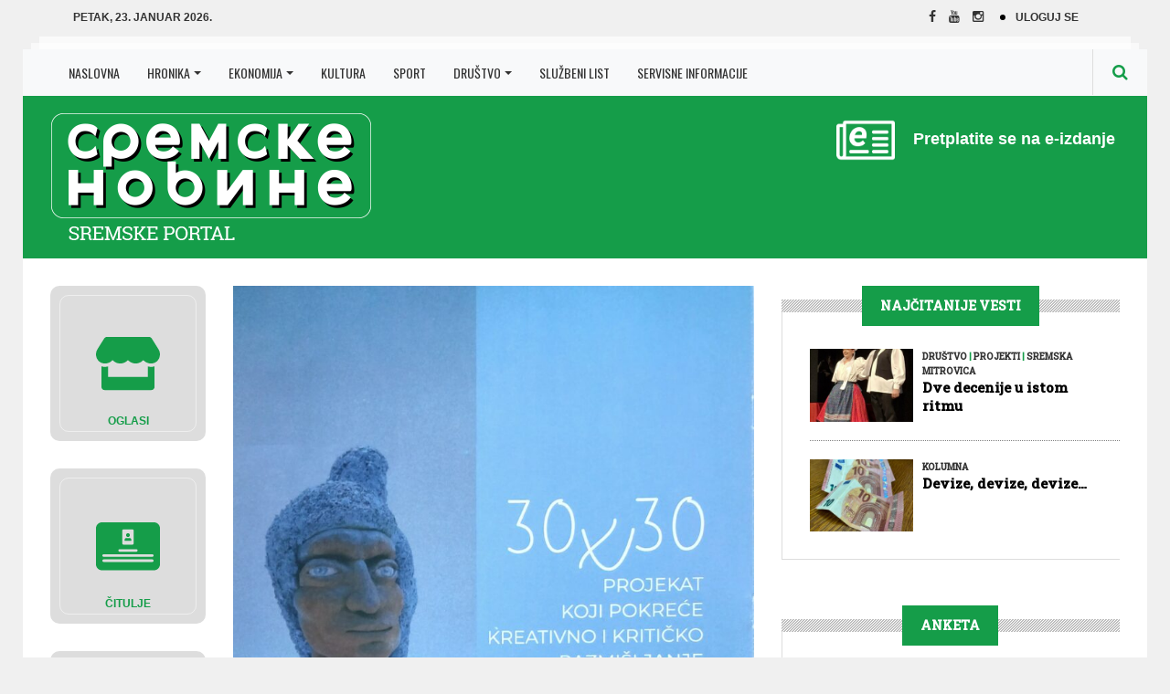

--- FILE ---
content_type: text/css
request_url: https://www.sremskenovine.co.rs/wp-content/themes/sremskenovine/sremskenovine.css
body_size: 13895
content:
/* line 2, scss/_sidebar.scss */
.sidebar .pn-info {
  line-height: 14px;
  margin-left: 120px; }
  /* line 6, scss/_sidebar.scss */
  .sidebar .pn-info h4 {
    font-size: 15px;
    line-height: 20px;
    margin: 0; }
    /* line 11, scss/_sidebar.scss */
    .sidebar .pn-info h4 a {
      color: #000; }
      /* line 14, scss/_sidebar.scss */
      .sidebar .pn-info h4 a:hover {
        color: #159d49; }
  /* line 20, scss/_sidebar.scss */
  .sidebar .pn-info span {
    color: #159d49;
    font-family: 'Roboto Slab', serif;
    font-size: 10px;
    font-weight: bold;
    margin: 0;
    text-transform: uppercase; }

/* line 31, scss/_sidebar.scss */
.sidebar .p-news .sw-inner {
  padding-top: 20px; }

/* line 36, scss/_sidebar.scss */
.sidebar .p-news ul li {
  border-bottom: 1px dotted #7f7f7f;
  display: table;
  margin: 0;
  padding: 20px 0;
  width: 100%; }
  /* line 43, scss/_sidebar.scss */
  .sidebar .p-news ul li:last-child {
    border-bottom: none;
    padding-bottom: 0; }
  /* line 48, scss/_sidebar.scss */
  .sidebar .p-news ul li a {
    overflow: hidden; }
    /* line 50, scss/_sidebar.scss */
    .sidebar .p-news ul li a img {
      float: left;
      -webkit-transition: -webkit-transform .2s;
      transition: -webkit-transform .2s;
      transition: transform .2s;
      transition: transform .2s, -webkit-transform .2s;
      width: 110px; }
      /* line 55, scss/_sidebar.scss */
      .sidebar .p-news ul li a img:hover {
        -webkit-transform: scale(1.1);
                transform: scale(1.1); }

/* line 63, scss/_sidebar.scss */
.sidebar .p-news .najcitanija-vest {
  border-bottom: 1px dotted #7f7f7f;
  margin: 0;
  padding: 20px 0; }
  /* line 68, scss/_sidebar.scss */
  .sidebar .p-news .najcitanija-vest:last-child {
    border-bottom: none;
    padding-bottom: 0; }
  /* line 73, scss/_sidebar.scss */
  .sidebar .p-news .najcitanija-vest .slika-vesti {
    overflow: hidden;
    padding: 0; }
    /* line 78, scss/_sidebar.scss */
    .sidebar .p-news .najcitanija-vest .slika-vesti a img {
      -webkit-transition: all 1s ease;
      transition: all 1s ease;
      width: 100%; }
      /* line 82, scss/_sidebar.scss */
      .sidebar .p-news .najcitanija-vest .slika-vesti a img:hover {
        -webkit-transform: scale(1.1);
                transform: scale(1.1); }
  /* line 90, scss/_sidebar.scss */
  .sidebar .p-news .najcitanija-vest .kategorije-i-naslov-vesti {
    margin: 0;
    padding-left: 10px; }
    @media all and (max-width: 991px) {
      /* line 90, scss/_sidebar.scss */
      .sidebar .p-news .najcitanija-vest .kategorije-i-naslov-vesti {
        padding-left: 0;
        padding-right: 10px; }
        /* line 98, scss/_sidebar.scss */
        .sidebar .p-news .najcitanija-vest .kategorije-i-naslov-vesti span {
          display: inline-block;
          padding-bottom: 5px;
          padding-top: 10px; } }

/* line 109, scss/_sidebar.scss */
.sidebar .widget .left-sidebar-widget-picture {
  margin: 30px 0;
  position: relative;
  overflow: hidden; }
  /* line 115, scss/_sidebar.scss */
  .sidebar .widget .left-sidebar-widget-picture a img {
    width: 100%;
    -webkit-transition: all 1s ease;
    transition: all 1s ease; }
    /* line 119, scss/_sidebar.scss */
    .sidebar .widget .left-sidebar-widget-picture a img:hover {
      -webkit-transform: scale(1.1);
              transform: scale(1.1);
      opacity: 0.7; }

/* line 128, scss/_sidebar.scss */
.sidebar .widget .left-sidebar-widget-title {
  bottom: 7px;
  color: #159d49;
  font-size: 12px;
  font-weight: bold;
  position: absolute;
  left: 5px;
  right: 5px;
  text-align: center;
  text-transform: uppercase;
  z-index: 20; }
  @media all and (min-width: 1200px) {
    /* line 128, scss/_sidebar.scss */
    .sidebar .widget .left-sidebar-widget-title {
      bottom: 13px; } }
  @media all and (min-width: 768px) and (max-width: 1199px) {
    /* line 128, scss/_sidebar.scss */
    .sidebar .widget .left-sidebar-widget-title {
      bottom: 9px; } }
  @media all and (min-width: 560px) and (max-width: 767px) {
    /* line 128, scss/_sidebar.scss */
    .sidebar .widget .left-sidebar-widget-title {
      bottom: 20px; } }
  /* line 152, scss/_sidebar.scss */
  .sidebar .widget .left-sidebar-widget-title:hover {
    text-decoration: underline; }

/* line 158, scss/_sidebar.scss */
.sidebar .side-widget {
  margin-bottom: 30px; }
  /* line 161, scss/_sidebar.scss */
  .sidebar .side-widget:first-child {
    margin-top: 30px; }
    /* line 164, scss/_sidebar.scss */
    .sidebar .side-widget:first-child #wp-forecastA + div {
      display: none; }
  /* line 169, scss/_sidebar.scss */
  .sidebar .side-widget.wp_forecast_widget {
    margin-bottom: 0; }
  /* line 173, scss/_sidebar.scss */
  .sidebar .side-widget h5 {
    background: url(img/sep.png) repeat-x center;
    margin: 15px 0 30px; }
    /* line 177, scss/_sidebar.scss */
    .sidebar .side-widget h5 span {
      background: #159d49;
      color: #fff;
      display: table;
      font-family: 'Roboto Slab', serif;
      font-size: 14px;
      font-weight: bold;
      height: 38px;
      line-height: 24px;
      margin: 0 auto;
      padding: 10px 20px;
      text-align: center;
      text-transform: uppercase; }

/* line 196, scss/_sidebar.scss */
.sidebar .sidebar-titles h5 span {
  background: #159d49; }

/* line 204, scss/_sidebar.scss */
.sidebar .sw-video h5 span {
  background: #159d49; }
  /* line 206, scss/_sidebar.scss */
  .sidebar .sw-video h5 span a {
    color: #FFF; }
    /* line 209, scss/_sidebar.scss */
    .sidebar .sw-video h5 span a:hover {
      text-decoration: underline; }

/* line 217, scss/_sidebar.scss */
.sidebar .sw-video ul li {
  border-bottom: 1px dotted #7f7f7f;
  display: table;
  margin: 0;
  padding: 15px 0 20px 30px;
  position: relative;
  width: 100%; }
  /* line 225, scss/_sidebar.scss */
  .sidebar .sw-video ul li:last-child {
    border-bottom: none;
    padding-bottom: 0; }
  /* line 234, scss/_sidebar.scss */
  .sidebar .sw-video ul li span {
    color: #159d49;
    font-family: 'Roboto Slab', serif;
    font-size: 10px;
    font-weight: bold;
    margin: 0;
    text-transform: uppercase; }
  /* line 243, scss/_sidebar.scss */
  .sidebar .sw-video ul li h4 {
    color: #000000;
    font-size: 15px;
    font-weight: bold;
    line-height: 20px;
    margin: 0; }
  /* line 251, scss/_sidebar.scss */
  .sidebar .sw-video ul li i {
    color: #f50044;
    font-size: 16px;
    left: 0;
    position: absolute;
    top: 38px; }

/* line 260, scss/_sidebar.scss */
.sidebar .sw-video ul li {
  display: block;
  padding-left: 0; }

/* line 266, scss/_sidebar.scss */
.sidebar .sw-video .sw-inner {
  line-height: 14px; }

/* line 271, scss/_sidebar.scss */
.sidebar .swc-thumb {
  position: relative;
  overflow: hidden;
  margin-bottom: 10px; }
  /* line 277, scss/_sidebar.scss */
  .sidebar .swc-thumb a img {
    width: 100%;
    -webkit-transition: all 1s ease;
    transition: all 1s ease; }
    /* line 281, scss/_sidebar.scss */
    .sidebar .swc-thumb a img:hover {
      -webkit-transform: scale(1.1);
              transform: scale(1.1); }
  /* line 287, scss/_sidebar.scss */
  .sidebar .swc-thumb:after {
    background: -webkit-gradient(linear, left top, left bottom, from(rgba(0, 0, 0, 0)), to(rgba(0, 0, 0, 0.65)));
    background: linear-gradient(to bottom, rgba(0, 0, 0, 0) 0%, rgba(0, 0, 0, 0.65) 100%);
    content: "";
    height: 100%;
    left: 0;
    pointer-events: none;
    position: absolute;
    right: 0;
    bottom: -30%;
    -webkit-transition: .4s;
    transition: .4s;
    width: 100%;
    z-index: 11; }
  /* line 302, scss/_sidebar.scss */
  .sidebar .swc-thumb:before {
    background: url(img/play.png) no-repeat;
    bottom: 18px;
    content: "";
    height: 37px;
    pointer-events: none;
    position: absolute;
    right: 20px;
    width: 38px;
    z-index: 12; }

/* line 315, scss/_sidebar.scss */
.sidebar .sw-inner {
  border-bottom: 1px solid #dddddd;
  border-left: 1px solid #dddddd;
  margin-top: -45px;
  padding: 25px 0 30px 30px; }

/* line 324, scss/_sidebar.scss */
.sidebar .widget_polls-widget .wp-polls p {
  color: #333;
  text-align: left;
  font-size: 24px;
  font-style: italic;
  font-weight: bold;
  line-height: 30px;
  margin: 15px 0 23px; }

/* line 340, scss/_sidebar.scss */
.sidebar .wp-polls .wp-polls-form .wp-polls ul li {
  background-position: 0 0;
  background-repeat: no-repeat;
  color: #333;
  display: inline-block;
  font-family: Arial, sans-serif;
  font-weight: normal;
  font-size: 14px;
  height: 15px;
  line-height: 15px;
  padding-left: 30px;
  vertical-align: middle; }

/* line 358, scss/_sidebar.scss */
.sidebar .dual-btns {
  margin-top: 20px; }
  @media all and (min-width: 992px) and (max-width: 1199px) {
    /* line 358, scss/_sidebar.scss */
    .sidebar .dual-btns {
      text-align: center;
      min-width: 120px; } }
  /* line 366, scss/_sidebar.scss */
  .sidebar .dual-btns a {
    background: #159d49;
    color: #fff;
    display: inline-block;
    font-weight: bold;
    height: 40px;
    line-height: 40px;
    margin-right: 10px;
    padding: 0 25px;
    text-transform: uppercase; }
    /* line 377, scss/_sidebar.scss */
    .sidebar .dual-btns a:nth-child(2) {
      background: #2c3e50; }
    /* line 381, scss/_sidebar.scss */
    .sidebar .dual-btns a:hover {
      background: #159d49; }
    @media all and (min-width: 768px) and (max-width: 1199px) {
      /* line 366, scss/_sidebar.scss */
      .sidebar .dual-btns a {
        margin-bottom: 10px;
        min-width: 135px; } }

/* line 395, scss/_sidebar.scss */
.sidebar .wp_forecast_widget.side-widget h5 {
  margin-bottom: 10px; }

/* line 402, scss/_sidebar.scss */
.sidebar #custom_html-2 h3 {
  text-align: right;
  margin-right: 15px; }

/* line 409, scss/_sidebar.scss */
.wp-polls ul li,
.wp-polls-ul li,
.wp-polls-ans ul li {
  color: #333333;
  font-family: Arial, sans-serif;
  font-size: 14px;
  font-weight: normal;
  vertical-align: middle; }

/* line 419, scss/_sidebar.scss */
div.wp-forecast {
  float: none;
  margin-top: 0; }
  /* line 423, scss/_sidebar.scss */
  div.wp-forecast div.wp-forecast-curr-block {
    float: none; }
    /* line 426, scss/_sidebar.scss */
    div.wp-forecast div.wp-forecast-curr-block .wp-forecast-curr-left {
      float: none; }
    /* line 430, scss/_sidebar.scss */
    div.wp-forecast div.wp-forecast-curr-block .wp-forecast-curr-right {
      float: none;
      text-align: center; }

/* line 438, scss/_sidebar.scss */
.small-news h5,
.category-widget h4,
.featured-news2 h5 {
  background: url("img/sep.png") repeat-x center;
  margin: 0 0 30px; }

/* line 446, scss/_sidebar.scss */
.category-widget h4 {
  background: url("img/sep.png") repeat-x center;
  margin: 20px 0 24px;
  position: relative; }
  /* line 451, scss/_sidebar.scss */
  .category-widget h4 span {
    background: #159d49;
    margin: 0;
    font-size: 16px;
    padding: 0 24px; }
    /* line 457, scss/_sidebar.scss */
    .category-widget h4 span a {
      color: #fff; }
      /* line 460, scss/_sidebar.scss */
      .category-widget h4 span a:hover {
        text-decoration: underline; }

/* line 468, scss/_sidebar.scss */
.small-news h5 span,
.category-widget h4 span,
.featured-news2 h5 span {
  background: #333333;
  color: #fff;
  display: table;
  font-family: 'Roboto Slab', serif;
  font-size: 15px;
  font-weight: bold;
  height: 40px;
  line-height: 40px;
  margin: 0 auto;
  padding: 0 30px;
  position: relative;
  text-align: center;
  text-transform: uppercase; }

/* line 486, scss/_sidebar.scss */
.category-widget-picture {
  cursor: pointer;
  overflow: hidden;
  position: relative; }
  /* line 491, scss/_sidebar.scss */
  .category-widget-picture h3 {
    font-size: 22px; }
  /* line 495, scss/_sidebar.scss */
  .category-widget-picture p {
    color: #fff;
    font-size: 10px;
    font-weight: bold;
    margin: -5px 0 0;
    text-transform: uppercase; }
  /* line 503, scss/_sidebar.scss */
  .category-widget-picture:after {
    background: -webkit-gradient(linear, left bottom, left top, from(rgba(0, 0, 0, 0)), to(rgba(0, 0, 0, 0.5)));
    background: linear-gradient(to top, rgba(0, 0, 0, 0) 0%, rgba(0, 0, 0, 0.5) 100%);
    top: -30%;
    content: "";
    height: 100%;
    left: 0;
    pointer-events: none;
    position: absolute;
    right: 0;
    -webkit-transition: .4s;
    transition: .4s;
    width: 100%;
    z-index: 11; }
  /* line 518, scss/_sidebar.scss */
  .category-widget-picture a img {
    width: 100%;
    -webkit-transition: all 1s ease;
    transition: all 1s ease; }
    /* line 522, scss/_sidebar.scss */
    .category-widget-picture a img:hover {
      -webkit-transform: scale(1.1);
              transform: scale(1.1); }

/* line 529, scss/_sidebar.scss */
.category-widget-picture .bl-meta,
.category-widget-picture .big-news-details {
  z-index: 111; }

/* line 535, scss/_sidebar.scss */
.category-widget-details .category-widget-date {
  color: #999999;
  display: table;
  font-size: 10px;
  font-style: normal;
  font-weight: bold;
  margin-bottom: 10px;
  text-transform: uppercase; }

/* line 545, scss/_sidebar.scss */
.category-widget-details h5 {
  font-size: 22px;
  line-height: 26px; }
  /* line 548, scss/_sidebar.scss */
  .category-widget-details h5 a {
    color: #333; }
    /* line 551, scss/_sidebar.scss */
    .category-widget-details h5 a:hover {
      color: #159d49; }

/* line 557, scss/_sidebar.scss */
.category-widget-details p {
  color: #333;
  line-height: 20px;
  font-size: 14px; }

/* line 564, scss/_sidebar.scss */
.space40 {
  margin-bottom: 40px; }

/* line 568, scss/_sidebar.scss */
.category-widget-read-more {
  text-align: right;
  padding-right: 10px; }
  /* line 571, scss/_sidebar.scss */
  .category-widget-read-more a {
    color: #159d49; }
    /* line 574, scss/_sidebar.scss */
    .category-widget-read-more a:hover {
      text-decoration: underline; }

@media only screen and (min-width: 768px) and (max-width: 991px) {
  /* line 581, scss/_sidebar.scss */
  .category-widget-read-more {
    font-size: 14px; } }

/* line 587, scss/_sidebar.scss */
.left-sidebar-widget.banner {
  margin-bottom: 40px;
  margin-top: 33px; }
  /* line 591, scss/_sidebar.scss */
  .left-sidebar-widget.banner img {
    border: 10px solid #e5e5e5; }

@media only screen and (min-width: 768px) {
  /* line 600, scss/_sidebar.scss */
  div.wp-forecast-curr-head,
  div.wp-forecast-curr-head > div:first-child {
    font-size: 13px; } }

@media only screen and (max-width: 767px) {
  /* line 609, scss/_sidebar.scss */
  .b1-aside .sidebar .widget {
    display: inline-block;
    margin-bottom: 10px;
    margin-top: 10px;
    padding-left: 0;
    padding-right: 15px;
    width: 50%; }
    /* line 617, scss/_sidebar.scss */
    .b1-aside .sidebar .widget .left-sidebar-widget-picture {
      margin-bottom: 10px;
      margin-top: 10px; }
    /* line 622, scss/_sidebar.scss */
    .b1-aside .sidebar .widget.wp_forecast_widget {
      margin-bottom: 0;
      padding-left: 0;
      padding-right: 0;
      margin-top: 0;
      width: 100%; }
  /* line 634, scss/_sidebar.scss */
  .category-widget-details h5 {
    padding-top: 10px; } }

@media only screen and (min-width: 768px) and (max-width: 991px) {
  /* line 646, scss/_sidebar.scss */
  .sidebar .p-news .sw-inner ul li img {
    float: none;
    width: 100%; }
  /* line 653, scss/_sidebar.scss */
  .sidebar .p-news .sw-inner .pn-info {
    margin-left: 0; }
    /* line 656, scss/_sidebar.scss */
    .sidebar .p-news .sw-inner .pn-info span {
      padding-top: 10px; }
  /* line 666, scss/_sidebar.scss */
  .sidebar .widget_polls-widget .wp-polls .sw-inner p {
    font-size: 18px;
    line-height: 24px; }
  /* line 676, scss/_sidebar.scss */
  .category-widget .big-news-comments {
    left: 10px;
    top: 5px; }
  /* line 683, scss/_sidebar.scss */
  .category-widget-details h5 {
    font-size: 20px;
    line-height: 20px; }
  /* line 688, scss/_sidebar.scss */
  .category-widget-details p {
    font-size: 12px; } }

/* line 699, scss/_sidebar.scss */
#sidebar-right .side-widget h5,
#sidebar-desni .side-widget h5,
#sidebar-vest-desni .side-widget h5,
#sidebar-stranica-desni .side-widget h5 {
  margin-top: 50px; }

/* line 704, scss/_sidebar.scss */
#sidebar-right .side-widget:first-child h5,
#sidebar-desni .side-widget:first-child h5,
#sidebar-vest-desni .side-widget:first-child h5,
#sidebar-stranica-desni .side-widget:first-child h5 {
  margin-top: 30px; }

/* line 711, scss/_sidebar.scss */
#sidebar-right .widget .left-sidebar-widget-picture,
#sidebar-desni .widget .left-sidebar-widget-picture,
#sidebar-vest-desni .widget .left-sidebar-widget-picture,
#sidebar-stranica-desni .widget .left-sidebar-widget-picture {
  margin-top: 40px; }

/* line 1, scss/_single-vest.scss */
.single-post-video {
  margin-top: 30px;
  overflow: hidden;
  padding-top: 56.25%;
  position: relative;
  width: 100%; }
  /* line 8, scss/_single-vest.scss */
  .single-post-video iframe {
    bottom: 0;
    height: 100%;
    left: 0;
    position: absolute;
    right: 0;
    top: 0;
    width: 100%; }

/* line 19, scss/_single-vest.scss */
.single-post-categories-and-comments {
  border-bottom: 1px solid #414141;
  display: table;
  font-family: 'Oswald', sans-serif;
  padding-top: 10px;
  position: relative;
  text-transform: uppercase;
  width: 100%; }
  @media all and (min-width: 769px) and (max-width: 991px) {
    /* line 19, scss/_single-vest.scss */
    .single-post-categories-and-comments {
      font-size: 14px; } }

/* line 33, scss/_single-vest.scss */
.single-post-number-of-comments {
  position: absolute;
  right: 0;
  top: 10px; }

/* line 39, scss/_single-vest.scss */
.single-post-image {
  padding-top: 30px; }

/* line 43, scss/_single-vest.scss */
.single-post-categories {
  padding-right: 120px; }

/* line 49, scss/_single-vest.scss */
.single-post-content p, .single-post-content span {
  color: #333333;
  font-size: 14px;
  line-height: 22px; }

/* line 55, scss/_single-vest.scss */
.single-post-content .single-post-copyright-box {
  margin: 16px 0;
  padding: 15px;
  font-size: 12px;
  line-height: 19px;
  background-color: #eeeeee; }

/* line 64, scss/_single-vest.scss */
.single-post-views {
  border-bottom: 1px dotted #7f7f7f;
  color: #777;
  font-family: 'Oswald', sans-serif;
  padding-bottom: 5px;
  text-transform: uppercase; }

/* line 86, scss/_single-vest.scss */
.single-post-body,
.single-post-categories-and-comments,
.single-post-content,
.single-post-comments {
  color: #333333; }

/* line 93, scss/_single-vest.scss */
.single-post-title {
  color: #159d49;
  font-size: 32px;
  font-weight: bold;
  line-height: 36px;
  margin: 15px 0 10px; }
  @media all and (min-width: 768px) and (max-width: 991px) {
    /* line 93, scss/_single-vest.scss */
    .single-post-title {
      font-size: 25px;
      line-height: 32px; } }
  @media all and (max-width: 767px) {
    /* line 93, scss/_single-vest.scss */
    .single-post-title {
      font-size: 32px; } }

/* line 111, scss/_single-vest.scss */
em {
  display: block;
  margin-bottom: 15px; }

/* line 116, scss/_single-vest.scss */
.single-post-comments {
  background: #fff;
  border: 1px solid #ddd;
  display: block;
  overflow: hidden;
  margin: 30px auto;
  min-height: 300px;
  width: 100%; }
  /* line 125, scss/_single-vest.scss */
  .single-post-comments #comments {
    border-bottom: 1px solid #ddd;
    color: #159d49;
    display: block;
    font-size: 15px;
    font-weight: bold;
    overflow: hidden;
    padding: 25px 30px;
    text-align: center;
    text-decoration: none;
    text-transform: uppercase; }
  /* line 137, scss/_single-vest.scss */
  .single-post-comments .commentlist {
    margin-bottom: 30px;
    padding-left: 0; }
    /* line 142, scss/_single-vest.scss */
    .single-post-comments .commentlist .comment .comment-body {
      border-bottom: 1px solid #ddd;
      padding: 30px;
      position: relative;
      overflow: hidden; }
      /* line 148, scss/_single-vest.scss */
      .single-post-comments .commentlist .comment .comment-body .comment-author img.avatar {
        border-radius: 50%;
        float: left;
        position: relative;
        width: 80px;
        z-index: 222; }
      /* line 156, scss/_single-vest.scss */
      .single-post-comments .commentlist .comment .comment-body .comment-author .fn {
        color: #333;
        font-size: 14px;
        margin: 0 0 5px;
        padding-left: 20px;
        position: relative;
        text-transform: uppercase; }
      /* line 165, scss/_single-vest.scss */
      .single-post-comments .commentlist .comment .comment-body .comment-author .says {
        font-size: 14px;
        padding-right: 25px;
        text-transform: lowercase; }
        @media all and (max-width: 640px) {
          /* line 165, scss/_single-vest.scss */
          .single-post-comments .commentlist .comment .comment-body .comment-author .says {
            padding-right: 5px; } }
      /* line 176, scss/_single-vest.scss */
      .single-post-comments .commentlist .comment .comment-body .comment-awaiting-moderation {
        padding-right: 15px;
        padding-left: 30px; }
      /* line 182, scss/_single-vest.scss */
      .single-post-comments .commentlist .comment .comment-body .comment-meta a {
        color: #999999;
        font-size: 12px;
        font-weight: bold;
        margin: 0 0 5px;
        padding-left: 20px;
        text-transform: uppercase; }
      /* line 191, scss/_single-vest.scss */
      .single-post-comments .commentlist .comment .comment-body p {
        font-size: 14px;
        margin: 0 0 20px 100px; }
      /* line 196, scss/_single-vest.scss */
      .single-post-comments .commentlist .comment .comment-body .reply {
        font-family: 'Roboto Slab', serif;
        font-style: italic;
        position: absolute;
        right: 30px;
        top: 30px; }
        @media all and (max-width: 640px) {
          /* line 196, scss/_single-vest.scss */
          .single-post-comments .commentlist .comment .comment-body .reply {
            top: 10px; } }
        /* line 207, scss/_single-vest.scss */
        .single-post-comments .commentlist .comment .comment-body .reply a {
          color: #159d49; }
          /* line 210, scss/_single-vest.scss */
          .single-post-comments .commentlist .comment .comment-body .reply a:hover {
            text-decoration: underline; }
    /* line 219, scss/_single-vest.scss */
    .single-post-comments .commentlist .comment .children .comment .comment-body {
      display: block;
      padding: 30px; }
    /* line 224, scss/_single-vest.scss */
    .single-post-comments .commentlist .comment .children .comment img.avatar {
      float: right !important;
      vertical-align: middle; }
    /* line 229, scss/_single-vest.scss */
    .single-post-comments .commentlist .comment .children .comment .comment-author {
      text-align: right; }
    /* line 232, scss/_single-vest.scss */
    .single-post-comments .commentlist .comment .children .comment .comment-meta {
      text-align: right; }
      /* line 234, scss/_single-vest.scss */
      .single-post-comments .commentlist .comment .children .comment .comment-meta a {
        padding-right: 25px; }
    /* line 239, scss/_single-vest.scss */
    .single-post-comments .commentlist .comment .children .comment .reply {
      left: 130px; }
    /* line 244, scss/_single-vest.scss */
    .single-post-comments .commentlist .comment .children .comment .comment-body p {
      margin-left: 100px;
      margin-right: 100px;
      text-align: right; }
      @media all and (max-width: 490px) {
        /* line 244, scss/_single-vest.scss */
        .single-post-comments .commentlist .comment .children .comment .comment-body p {
          margin-left: 0; } }
  /* line 259, scss/_single-vest.scss */
  .single-post-comments .comment-respond {
    padding: 30px; }
    @media all and (max-width: 767px) {
      /* line 259, scss/_single-vest.scss */
      .single-post-comments .comment-respond {
        padding-right: 20px; } }
    /* line 267, scss/_single-vest.scss */
    .single-post-comments .comment-respond .comment-form .comment-notes {
      color: #333333;
      font-size: 14px;
      line-height: 22px; }
      /* line 272, scss/_single-vest.scss */
      .single-post-comments .comment-respond .comment-form .comment-notes .required {
        color: #CA1B1B;
        content: " *";
        font-size: 19px;
        font-weight: 700; }
    /* line 280, scss/_single-vest.scss */
    .single-post-comments .comment-respond .comment-form label {
      color: #333;
      display: block;
      font-family: Arial, sans-serif;
      font-size: 14px;
      font-weight: normal; }
      /* line 287, scss/_single-vest.scss */
      .single-post-comments .comment-respond .comment-form label .required {
        color: #CA1B1B;
        content: " *";
        font-size: 19px;
        font-weight: 700; }
    /* line 295, scss/_single-vest.scss */
    .single-post-comments .comment-respond .comment-form input {
      background-color: #fff;
      border: solid 1px #ddd;
      height: 35px;
      margin-bottom: 4px;
      padding: 5px 15px;
      width: 286px; }
      @media all and (max-width: 575px) {
        /* line 295, scss/_single-vest.scss */
        .single-post-comments .comment-respond .comment-form input {
          width: 200px; } }
      /* line 308, scss/_single-vest.scss */
      .single-post-comments .comment-respond .comment-form input:focus {
        outline-color: #159d49; }
    /* line 313, scss/_single-vest.scss */
    .single-post-comments .comment-respond .comment-form .comment-form-cookies-consent {
      display: none; }
    /* line 318, scss/_single-vest.scss */
    .single-post-comments .comment-respond .comment-form .comment-form-comment textarea {
      background-color: #fff;
      border: solid 1px #ddd;
      height: 207px;
      margin-bottom: 10px;
      padding: 5px 15px;
      width: 446px; }
      @media all and (max-width: 575px) {
        /* line 318, scss/_single-vest.scss */
        .single-post-comments .comment-respond .comment-form .comment-form-comment textarea {
          width: 350px; } }
      @media all and (max-width: 450px) {
        /* line 318, scss/_single-vest.scss */
        .single-post-comments .comment-respond .comment-form .comment-form-comment textarea {
          width: 270px; } }
      @media all and (max-width: 449px) {
        /* line 318, scss/_single-vest.scss */
        .single-post-comments .comment-respond .comment-form .comment-form-comment textarea {
          width: 240px;
          height: 140px; } }
      /* line 339, scss/_single-vest.scss */
      .single-post-comments .comment-respond .comment-form .comment-form-comment textarea:focus {
        outline-color: #159d49; }
    /* line 345, scss/_single-vest.scss */
    .single-post-comments .comment-respond .comment-form .submit {
      background: #159d49;
      border: 1px solid #159d49;
      color: #FFF;
      display: table;
      font-size: 14px;
      font-weight: bold;
      height: 38px;
      line-height: 38px;
      margin: 0;
      padding: 0 25px;
      text-align: center;
      text-transform: uppercase;
      -webkit-transition: .4s;
      transition: .4s; }
      /* line 360, scss/_single-vest.scss */
      .single-post-comments .comment-respond .comment-form .submit:hover:not([disabled]) {
        background: #FFF;
        border: 1px solid #159d49;
        color: #159d49; }
      /* line 366, scss/_single-vest.scss */
      .single-post-comments .comment-respond .comment-form .submit:disabled {
        opacity: 0.65; }

/* line 374, scss/_single-vest.scss */
.none-comments-text {
  font-size: 20px;
  margin-top: 30px; }

/* line 380, scss/_single-vest.scss */
.single-post .single-post-title, .page .single-post-title {
  margin-top: 30px; }

/* line 385, scss/_single-vest.scss */
.single-post .single-post-content a, .page .single-post-content a {
  color: #159d49; }
  /* line 388, scss/_single-vest.scss */
  .single-post .single-post-content a:hover, .page .single-post-content a:hover {
    text-decoration: underline; }

/* line 395, scss/_single-vest.scss */
.single-post-related {
  margin: 10px 0; }
  /* line 399, scss/_single-vest.scss */
  .single-post-related a h6 {
    color: #159d49;
    -webkit-transition: color .5s;
    transition: color .5s; }
  /* line 404, scss/_single-vest.scss */
  .single-post-related a:hover h6 {
    color: #333333; }

/* line 410, scss/_single-vest.scss */
.single-post-related-title {
  margin: 30px 0 15px; }

/* line 4, scss/_velika-vest.scss */
.block-right .big-news-details h3,
.all-categories-wrapper .big-news-details h3 {
  color: #fff;
  font-size: 30px;
  line-height: 30px;
  margin: 5px 0 15px;
  pointer-events: none; }
  @media all and (max-width: 520px) {
    /* line 4, scss/_velika-vest.scss */
    .block-right .big-news-details h3,
    .all-categories-wrapper .big-news-details h3 {
      font-size: 18px;
      line-height: 20px; } }
  /* line 16, scss/_velika-vest.scss */
  .block-right .big-news-details h3 a,
  .all-categories-wrapper .big-news-details h3 a {
    color: #fff;
    pointer-events: auto; }

/* line 24, scss/_velika-vest.scss */
.big-news-picture {
  margin: 30px 0;
  overflow: hidden;
  position: relative;
  pointer-events: none; }
  /* line 30, scss/_velika-vest.scss */
  .big-news-picture img {
    width: 100%; }
  /* line 35, scss/_velika-vest.scss */
  .big-news-picture a img {
    position: relative;
    -webkit-transition: all 1s ease;
    transition: all 1s ease;
    width: 100%;
    pointer-events: auto; }
    /* line 41, scss/_velika-vest.scss */
    .big-news-picture a img:hover {
      -webkit-transform: scale(1.1);
              transform: scale(1.1); }
  /* line 46, scss/_velika-vest.scss */
  .big-news-picture a .video-arhiva:before {
    content: "";
    background: url(img/play-big.png) no-repeat;
    width: 94px;
    height: 93px;
    left: 0;
    right: 0;
    top: 0;
    bottom: 0;
    position: absolute;
    margin: auto;
    z-index: 20; }

/* line 62, scss/_velika-vest.scss */
.big-news-comments {
  color: #fff;
  font-family: 'Oswald', sans-serif;
  left: 30px;
  position: absolute;
  text-transform: uppercase;
  top: 30px;
  z-index: 20; }
  /* line 71, scss/_velika-vest.scss */
  .big-news-comments span {
    display: table;
    font-size: 11px;
    margin-bottom: -12px;
    pointer-events: auto; }
    @media all and (max-width: 520px) {
      /* line 71, scss/_velika-vest.scss */
      .big-news-comments span {
        font-size: 9px; } }
    /* line 81, scss/_velika-vest.scss */
    .big-news-comments span a {
      color: #fff; }
    /* line 85, scss/_velika-vest.scss */
    .big-news-comments span i {
      font-size: 18px;
      margin-right: 7px; }

/* line 92, scss/_velika-vest.scss */
.big-news-details {
  bottom: 30px;
  color: #fff;
  left: 30px;
  padding-right: 45px;
  position: absolute;
  width: 100%;
  z-index: 777; }
  @media all and (max-width: 520px) {
    /* line 92, scss/_velika-vest.scss */
    .big-news-details {
      bottom: 20px;
      left: 24px; } }
  /* line 106, scss/_velika-vest.scss */
  .big-news-details span,
  .big-news-details span a {
    color: #fff;
    font-size: 12px;
    font-weight: bold;
    text-transform: uppercase;
    pointer-events: auto; }
    @media all and (max-width: 520px) {
      /* line 106, scss/_velika-vest.scss */
      .big-news-details span,
      .big-news-details span a {
        font-size: 9px; } }

/* line 120, scss/_velika-vest.scss */
.big-news-details span a:hover,
.big-news-details h3 a:hover,
.big-news-comments span a:hover {
  text-decoration: underline; }

/* line 126, scss/_velika-vest.scss */
.big-news-read-more {
  color: #fff;
  display: table;
  float: right;
  font-family: 'Roboto Slab', serif;
  font-size: 12px;
  font-style: italic;
  padding-right: 30px;
  text-align: right;
  pointer-events: auto; }
  @media all and (max-width: 520px) {
    /* line 126, scss/_velika-vest.scss */
    .big-news-read-more {
      padding-right: 10px; } }
  /* line 141, scss/_velika-vest.scss */
  .big-news-read-more i {
    margin-left: 10px;
    pointer-events: auto; }
  /* line 146, scss/_velika-vest.scss */
  .big-news-read-more:hover {
    color: #fff;
    text-decoration: underline; }

@media only screen and (min-width: 768px) and (max-width: 991px) {
  /* line 153, scss/_velika-vest.scss */
  .big-news-read-more {
    font-size: 10px;
    padding-bottom: 10px;
    padding-right: 10px; } }

/* line 160, scss/_velika-vest.scss */
.big-news-picture:after,
.small-news-picture:after,
.allcat-feed:before,
.category-widget-picture:before {
  background-color: rgba(0, 0, 0, 0.2);
  bottom: 0;
  content: "";
  height: 100%;
  left: 0;
  pointer-events: none;
  position: absolute;
  right: 0;
  -webkit-transition: .4s;
  transition: .4s;
  width: 100%;
  z-index: 11; }

/* line 178, scss/_velika-vest.scss */
.big-news-picture:after {
  background-color: rgba(0, 0, 0, 0.35); }

/* line 182, scss/_velika-vest.scss */
.category-widget-picture:before {
  background-color: rgba(0, 0, 0, 0.1); }

@media only screen and (min-width: 768px) and (max-width: 991px) {
  /* line 189, scss/_velika-vest.scss */
  .block-right .big-news-comments {
    left: 10px;
    top: 5px; }
  /* line 194, scss/_velika-vest.scss */
  .block-right .big-news-details {
    bottom: 0;
    line-height: 10px;
    left: 10px;
    padding: 5px 20px 5px 10px; }
    /* line 200, scss/_velika-vest.scss */
    .block-right .big-news-details h3 {
      font-size: 18px;
      line-height: 20px;
      margin: 5px 0 15px; }
    /* line 206, scss/_velika-vest.scss */
    .block-right .big-news-details span, .block-right .big-news-details span a {
      font-size: 10px;
      line-height: 10px; } }

/* line 1, scss/_mala-vest.scss */
.small-news-picture {
  overflow: hidden;
  pointer-events: none;
  position: relative; }
  /* line 6, scss/_mala-vest.scss */
  .small-news-picture:after {
    background: -webkit-gradient(linear, left bottom, left top, from(rgba(0, 0, 0, 0)), to(rgba(0, 0, 0, 0.65)));
    background: linear-gradient(to top, rgba(0, 0, 0, 0) 0%, rgba(0, 0, 0, 0.65) 100%);
    content: "";
    height: 100%;
    left: 0;
    pointer-events: none;
    position: absolute;
    right: 0;
    top: -30%;
    -webkit-transition: .4s;
    transition: .4s;
    width: 100%;
    z-index: 11; }
  /* line 21, scss/_mala-vest.scss */
  .small-news-picture a img {
    pointer-events: auto;
    -webkit-transition: all 1s ease;
    transition: all 1s ease;
    width: 100%; }
  /* line 28, scss/_mala-vest.scss */
  .small-news-picture a:hover img {
    -webkit-transform: scale(1.1);
            transform: scale(1.1); }
  /* line 47, scss/_mala-vest.scss */
  .small-news-picture a .video-arhiva:before {
    background: url(img/play.png) no-repeat;
    bottom: 18px;
    content: "";
    height: 37px;
    pointer-events: none;
    position: absolute;
    right: 20px;
    width: 38px;
    z-index: 20; }
  /* line 61, scss/_mala-vest.scss */
  .small-news-picture .small-news-details {
    color: #fff;
    font-size: 12px;
    font-weight: bold;
    left: 0;
    padding: 15px 35px 15px 15px;
    pointer-events: none;
    position: absolute;
    right: 0;
    text-transform: uppercase;
    top: 0;
    z-index: 20; }
    /* line 74, scss/_mala-vest.scss */
    .small-news-picture .small-news-details a {
      color: #fff;
      pointer-events: auto; }
      /* line 78, scss/_mala-vest.scss */
      .small-news-picture .small-news-details a:hover {
        text-decoration: underline; }
    /* line 83, scss/_mala-vest.scss */
    .small-news-picture .small-news-details span {
      position: absolute;
      right: 10px;
      top: 14px; }
      /* line 88, scss/_mala-vest.scss */
      .small-news-picture .small-news-details span i {
        font-size: 14px; }
      /* line 92, scss/_mala-vest.scss */
      .small-news-picture .small-news-details span:hover {
        text-decoration: underline; }

/* line 99, scss/_mala-vest.scss */
.small-news-element {
  margin-bottom: 30px; }
  /* line 102, scss/_mala-vest.scss */
  .small-news-element h4 {
    color: #333333;
    font-size: 22px;
    line-height: 26px;
    margin: 15px 0 5px; }
    /* line 108, scss/_mala-vest.scss */
    .small-news-element h4 a {
      color: #333333; }
      /* line 111, scss/_mala-vest.scss */
      .small-news-element h4 a:hover {
        color: #159d49; }
  /* line 117, scss/_mala-vest.scss */
  .small-news-element em {
    color: #999999;
    display: table;
    font-size: 10px;
    font-style: normal;
    font-weight: bold;
    margin-bottom: 10px;
    text-transform: uppercase; }
  /* line 127, scss/_mala-vest.scss */
  .small-news-element p {
    color: #333333;
    font-size: 14px;
    line-height: 20px;
    margin-bottom: 10px; }
  /* line 134, scss/_mala-vest.scss */
  .small-news-element .small-news-excerpt {
    margin-bottom: 10px; }
  /* line 138, scss/_mala-vest.scss */
  .small-news-element .small-news-read-more {
    text-align: right;
    margin-bottom: 30px; }
    /* line 141, scss/_mala-vest.scss */
    .small-news-element .small-news-read-more a {
      color: #159d49; }
      /* line 144, scss/_mala-vest.scss */
      .small-news-element .small-news-read-more a:hover {
        text-decoration: underline; }

/* line 151, scss/_mala-vest.scss */
.small-news-pagination {
  display: table;
  margin: 0 auto 60px; }
  /* line 157, scss/_mala-vest.scss */
  .small-news-pagination a.page-numbers:last-child {
    font-size: 14px;
    line-height: 40px; }
  /* line 162, scss/_mala-vest.scss */
  .small-news-pagination a.page-numbers:hover {
    background: #159d49;
    border-color: #159d49;
    color: #fff;
    text-decoration: none; }
  /* line 171, scss/_mala-vest.scss */
  .small-news-pagination a.prev.page-numbers, .small-news-pagination a.next.page-numbers {
    border: none;
    color: #159d49;
    float: left;
    font-family: 'Roboto Slab', serif;
    font-size: 16px;
    line-height: 45px;
    margin-right: 0;
    width: 80px; }
    /* line 181, scss/_mala-vest.scss */
    .small-news-pagination a.prev.page-numbers:hover, .small-news-pagination a.next.page-numbers:hover {
      background: none;
      text-decoration: underline; }
  /* line 191, scss/_mala-vest.scss */
  .small-news-pagination span.page-numbers.current {
    background: #159d49;
    border-color: #159d49;
    color: #fff; }
  /* line 199, scss/_mala-vest.scss */
  .small-news-pagination a, .small-news-pagination span {
    float: left;
    margin: 0 3px; }
    /* line 203, scss/_mala-vest.scss */
    .small-news-pagination a.page-numbers, .small-news-pagination span.page-numbers {
      -webkit-border-radius: 23px 22px 22px 23px/22px 22px 23px 23px;
      -moz-border-radius: 23px 22px 22px 23px/22px 22px 23px 23px;
      background-color: #fff;
      border: solid 1px #159d49;
      border-radius: 23px 22px 22px 23px/22px 22px 23px 23px;
      color: #333;
      display: table;
      font-family: 'Roboto Slab', serif;
      font-size: 16px;
      height: 40px;
      line-height: 36px;
      text-align: center;
      width: 40px; }

@media only screen and (min-width: 768px) and (max-width: 991px) {
  /* line 225, scss/_mala-vest.scss */
  .block-right .small-news-element h4 {
    font-size: 18px;
    line-height: 20px;
    margin: 15px 0 5px; }
  /* line 232, scss/_mala-vest.scss */
  .block-right .small-news-details {
    font-size: 10px; } }

/* line 2, scss/_pretplata-newsletter.scss */
.sw-subscribe .sw-inner {
  padding-top: 40px; }

/* line 7, scss/_pretplata-newsletter.scss */
#newsletter {
  margin-right: 10px;
  position: relative; }
  /* line 11, scss/_pretplata-newsletter.scss */
  #newsletter:before {
    background: #FFF;
    border: 1px solid #ddd;
    content: "";
    height: 100%;
    left: 3px;
    position: absolute;
    top: 3px;
    width: 100%;
    z-index: 99; }
  /* line 23, scss/_pretplata-newsletter.scss */
  #newsletter:after {
    background: #FFF;
    border: 1px solid #ddd;
    content: "";
    height: 100%;
    left: 6px;
    position: absolute;
    top: 6px;
    width: 100%;
    z-index: 77; }

/* line 37, scss/_pretplata-newsletter.scss */
.widget_mc4wp_form_widget .newsletter {
  background: #f4f4f4;
  border: 1px solid #ddd;
  padding: 20px;
  padding-bottom: 10px;
  position: relative;
  z-index: 888; }
  /* line 45, scss/_pretplata-newsletter.scss */
  .widget_mc4wp_form_widget .newsletter input {
    background-color: #fff;
    border: solid 1px #ddd;
    color: #333;
    font-size: 14px;
    height: 49px;
    padding: 5px 10px;
    width: 100%; }
    /* line 54, scss/_pretplata-newsletter.scss */
    .widget_mc4wp_form_widget .newsletter input:focus {
      outline-color: #159d49; }
  /* line 59, scss/_pretplata-newsletter.scss */
  .widget_mc4wp_form_widget .newsletter button {
    background: #159d49;
    border: 2px solid #159d49;
    color: #FFF;
    display: block;
    font-size: 15px;
    margin: 10px auto;
    padding: 5px 10px;
    text-align: center; }
    /* line 69, scss/_pretplata-newsletter.scss */
    .widget_mc4wp_form_widget .newsletter button:hover {
      background: #FFF;
      color: #159d49; }

/* line 77, scss/_pretplata-newsletter.scss */
.widget_mc4wp_form_widget .sws-inner {
  display: table;
  width: 100%; }
  /* line 81, scss/_pretplata-newsletter.scss */
  .widget_mc4wp_form_widget .sws-inner svg {
    float: left;
    margin: 0 20px;
    padding: 6px 6px 0;
    width: 120px; }
  /* line 88, scss/_pretplata-newsletter.scss */
  .widget_mc4wp_form_widget .sws-inner p {
    color: #333;
    font-family: 'Roboto Slab', serif;
    font-size: 14px;
    font-style: italic;
    padding: 15px 0 0; }

/* line 98, scss/_pretplata-newsletter.scss */
.widget_mc4wp_form_widget .mc4wp-response .mc4wp-alert {
  color: #159d49;
  padding: 5px 10px;
  font-size: 16px;
  font-style: italic;
  text-align: center; }

/* line 2, scss/_kategorija-vesti.scss */
.category-title-wrap {
  background: url("img/sep.png") repeat-x center;
  font-family: 'Roboto Slab', serif;
  margin-bottom: 30px;
  margin-top: 30px;
  text-align: center;
  width: 100%; }

/* line 11, scss/_kategorija-vesti.scss */
.category-title {
  background: #159d49;
  color: #fff;
  display: table;
  font-size: 26px;
  height: 38px;
  line-height: 24px;
  margin: 0 auto;
  padding: 10px 20px;
  text-align: center; }

/* line 23, scss/_kategorija-vesti.scss */
.big-news-category {
  padding-bottom: 30px; }
  /* line 26, scss/_kategorija-vesti.scss */
  .big-news-category .big-news-category-image {
    overflow: hidden; }
    /* line 29, scss/_kategorija-vesti.scss */
    .big-news-category .big-news-category-image a img {
      -webkit-transition: all 1s ease;
      transition: all 1s ease;
      width: 100%; }
      /* line 33, scss/_kategorija-vesti.scss */
      .big-news-category .big-news-category-image a img:hover {
        -webkit-transform: scale(1.1);
                transform: scale(1.1); }
  /* line 40, scss/_kategorija-vesti.scss */
  .big-news-category .big-news-category-title {
    margin-bottom: 15px;
    margin-top: 15px; }
    @media only screen and (min-width: 768px) and (max-width: 991px) {
      /* line 45, scss/_kategorija-vesti.scss */
      .big-news-category .big-news-category-title h3 {
        font-size: 20px;
        margin-bottom: 0; } }
  /* line 52, scss/_kategorija-vesti.scss */
  .big-news-category .big-news-category-comments {
    border-bottom: 1px solid #414141;
    color: #333;
    font-family: 'Oswald', sans-serif;
    padding-right: 130px;
    padding-top: 10px;
    position: relative;
    text-transform: uppercase; }
    /* line 63, scss/_kategorija-vesti.scss */
    .big-news-category .big-news-category-comments .comments {
      position: absolute;
      right: 0;
      top: 10px; }
  /* line 70, scss/_kategorija-vesti.scss */
  .big-news-category .big-news-category-excerpt {
    color: #333;
    margin-bottom: 10px;
    padding-top: 10px; }
    /* line 75, scss/_kategorija-vesti.scss */
    .big-news-category .big-news-category-excerpt p {
      margin-bottom: 10px; }
  /* line 80, scss/_kategorija-vesti.scss */
  .big-news-category .big-news-category-read-more {
    margin-bottom: 15px;
    text-align: right; }
    /* line 84, scss/_kategorija-vesti.scss */
    .big-news-category .big-news-category-read-more a {
      color: #159d49; }
      /* line 87, scss/_kategorija-vesti.scss */
      .big-news-category .big-news-category-read-more a:hover {
        text-decoration: underline; }

/* line 94, scss/_kategorija-vesti.scss */
.nedostupna-servis-kategorija {
  margin: 160px auto 200px; }

/* line 1, scss/_sve-kategorije.scss */
.all-categories {
  display: table;
  width: 100%; }
  /* line 5, scss/_sve-kategorije.scss */
  .all-categories h5 {
    background: url("img/sep.png") repeat-x center;
    margin: 20px 0 33px; }

/* line 11, scss/_sve-kategorije.scss */
.featured-image-margin {
  margin-top: 0;
  overflow: hidden;
  padding-bottom: 0; }
  /* line 17, scss/_sve-kategorije.scss */
  .featured-image-margin a .category-big-image {
    pointer-events: auto;
    -webkit-transition: all 1s ease;
    transition: all 1s ease;
    width: 100%; }
    /* line 22, scss/_sve-kategorije.scss */
    .featured-image-margin a .category-big-image:hover {
      -webkit-transform: scale(1.1);
              transform: scale(1.1); }

/* line 29, scss/_sve-kategorije.scss */
.all-categories h5 span,
.p-news-big h5 span {
  background: #333;
  color: #fff;
  display: table;
  font-family: 'Roboto Slab', serif;
  font-size: 16px;
  font-weight: 600;
  height: 41px;
  line-height: 41px;
  margin: 0 auto;
  padding: 0 20px;
  position: relative;
  text-align: center;
  text-transform: uppercase;
  z-index: 888; }

/* line 47, scss/_sve-kategorije.scss */
.allcat-feed {
  overflow: hidden;
  pointer-events: none;
  position: relative; }
  /* line 52, scss/_sve-kategorije.scss */
  .allcat-feed p a:hover,
  .allcat-feed h4 a:hover {
    text-decoration: underline; }
  /* line 57, scss/_sve-kategorije.scss */
  .allcat-feed:after {
    /* FF3.6+ */
    /* Chrome,Safari4+ */
    /* Chrome10+,Safari5.1+ */
    /* Opera 11.10+ */
    /* IE10+ */
    background: -webkit-gradient(linear, left top, left bottom, from(rgba(0, 0, 0, 0)), to(rgba(0, 0, 0, 0.8)));
    background: linear-gradient(to bottom, rgba(0, 0, 0, 0) 0%, rgba(0, 0, 0, 0.8) 100%);
    /* W3C */
    filter: progid:DXImageTransform.Microsoft.gradient( startColorstr='#00000000', endColorstr='#a6000000',GradientType=0 );
    /* IE6-9 */
    bottom: -45%;
    content: "";
    height: 100%;
    left: 0;
    position: absolute;
    right: 0;
    -webkit-transition: .4s;
    transition: .4s;
    width: 100%;
    z-index: 11; }
  /* line 83, scss/_sve-kategorije.scss */
  .allcat-feed h4 {
    bottom: 10px;
    color: #f8f8f8;
    font-size: 18px;
    font-weight: bold;
    left: 20px;
    max-height: 45px;
    padding-right: 20px;
    overflow-y: hidden;
    position: absolute;
    text-transform: none;
    z-index: 77; }
    /* line 96, scss/_sve-kategorije.scss */
    .allcat-feed h4 a {
      color: #fff;
      pointer-events: auto; }
  /* line 102, scss/_sve-kategorije.scss */
  .allcat-feed p {
    bottom: 65px;
    color: #f8f8f8;
    font-size: 10px;
    font-weight: bold;
    left: 20px;
    margin: 0;
    position: absolute;
    text-transform: uppercase;
    z-index: 77; }
    /* line 113, scss/_sve-kategorije.scss */
    .allcat-feed p a {
      color: #fff;
      pointer-events: auto; }
  /* line 119, scss/_sve-kategorije.scss */
  .allcat-feed:after {
    bottom: -30%;
    height: 100%;
    left: 0;
    position: absolute;
    right: 0;
    -webkit-transition: .4s;
    transition: .4s;
    width: 100%;
    z-index: 11; }
  /* line 131, scss/_sve-kategorije.scss */
  .allcat-feed a img {
    pointer-events: auto;
    -webkit-transition: all 1s ease;
    transition: all 1s ease;
    width: 100%; }
    /* line 136, scss/_sve-kategorije.scss */
    .allcat-feed a img:hover {
      -webkit-transform: scale(1.1);
              transform: scale(1.1); }

/* line 143, scss/_sve-kategorije.scss */
.all-categories-wrapper {
  background: url("img/pat1.png");
  display: table;
  margin-top: -46px;
  padding: 45px 30px 20px;
  position: relative;
  width: 100%;
  z-index: 0; }
  @media all and (max-width: 991px) {
    /* line 143, scss/_sve-kategorije.scss */
    .all-categories-wrapper {
      padding-left: 20px;
      padding-right: 20px; } }
  /* line 157, scss/_sve-kategorije.scss */
  .all-categories-wrapper .space30 {
    margin-bottom: 30px; }
  /* line 161, scss/_sve-kategorije.scss */
  .all-categories-wrapper .category-big-image {
    height: 337.78px; }
  @media only screen and (min-width: 768px) and (max-width: 991px) {
    /* line 166, scss/_sve-kategorije.scss */
    .all-categories-wrapper .category-big-image {
      height: calc(660px * (190 / 270)); } }
  @media all and (min-width: 992px) {
    /* line 172, scss/_sve-kategorije.scss */
    .all-categories-wrapper .category-big-image {
      height: calc(2 * 142.5px + 30px); } }
  @media only screen and (min-width: 1200px) {
    /* line 178, scss/_sve-kategorije.scss */
    .all-categories-wrapper .category-big-image {
      height: calc(2 * 175px + 30px); } }
  @media only screen and (min-width: 1280px) {
    /* line 184, scss/_sve-kategorije.scss */
    .all-categories-wrapper .category-big-image {
      height: calc(2 * 190px + 30px); } }

/* line 1, scss/_footer.scss */
.intesa-placanje {
  border-bottom: 4px solid #159d49;
  border-top: 4px solid #159d49;
  min-width: 320px;
  padding: 24px 0;
  width: 100%; }
  /* line 9, scss/_footer.scss */
  .intesa-placanje .sve-kartice img {
    height: 40px;
    width: auto; }
  /* line 19, scss/_footer.scss */
  .intesa-placanje .sve-kartice .grupe-kartica .intesa-logo {
    margin: auto; }
    @media all and (max-width: 575px) {
      /* line 19, scss/_footer.scss */
      .intesa-placanje .sve-kartice .grupe-kartica .intesa-logo {
        padding-bottom: 10px;
        padding-top: 10px; } }
  /* line 28, scss/_footer.scss */
  .intesa-placanje .sve-kartice .grupe-kartica .kartice-grupisane {
    padding-top: 7px; }
    /* line 31, scss/_footer.scss */
    .intesa-placanje .sve-kartice .grupe-kartica .kartice-grupisane img {
      height: 24px;
      width: 37px; }

/* line 40, scss/_footer.scss */
.copyright {
  padding-bottom: 10px;
  padding-top: 30px;
  text-align: center; }
  /* line 45, scss/_footer.scss */
  .copyright a {
    color: #159d49;
    text-decoration: underline; }
    /* line 49, scss/_footer.scss */
    .copyright a:hover {
      text-decoration: none; }

/* line 1, scss/_login-forma.scss */
.login-forma {
  background: #fff;
  border: 1px solid #dddddd;
  color: #333;
  font-size: 14px;
  margin-bottom: 100px;
  margin-top: 100px;
  padding: 55px 70px 100px 55px;
  width: 100%; }
  /* line 11, scss/_login-forma.scss */
  .login-forma h6 {
    color: #333;
    font-weight: bold;
    font-family: 'Roboto Slab', serif;
    font-size: 18px;
    margin: 0 0 22px;
    text-transform: uppercase; }
  /* line 23, scss/_login-forma.scss */
  .login-forma .login-username label,
  .login-forma .login-password label,
  .login-forma .login-remember label {
    color: #333;
    display: block;
    font-size: 14px;
    font-weight: normal; }
  /* line 30, scss/_login-forma.scss */
  .login-forma .login-username input,
  .login-forma .login-password input,
  .login-forma .login-remember input {
    background-color: #fff;
    border: solid 1px #ddd;
    box-shadow: inset 3px 4px 5px rgba(0, 0, 0, 0.03);
    height: 35px;
    margin-bottom: 4px;
    padding: 5px 15px;
    width: 100%;
    -moz-box-shadow: inset 3px 4px 5px rgba(0, 0, 0, 0.03);
    -webkit-box-shadow: inset 3px 4px 5px rgba(0, 0, 0, 0.03);
    outline-color: #159d49; }
  /* line 47, scss/_login-forma.scss */
  .login-forma .login-remember input[type=checkbox] {
    -webkit-box-shadow: none;
            box-shadow: none;
    margin-left: 0;
    margin-right: 11px;
    padding: 0;
    position: relative;
    top: 13px;
    width: 22px; }
  /* line 60, scss/_login-forma.scss */
  .login-forma .login-submit input {
    background: #159d49;
    border: 1px solid #159d49;
    color: #FFF;
    display: block;
    float: left;
    font-size: 14px;
    font-weight: bold;
    height: 38px;
    line-height: 38px;
    margin: 15px 0 0;
    padding: 0 10px;
    text-align: center;
    text-transform: uppercase;
    -webkit-transition: .4s;
    transition: .4s; }
    /* line 76, scss/_login-forma.scss */
    .login-forma .login-submit input:hover {
      background: #FFF;
      border: 1px solid #159d49;
      color: #159d49;
      -webkit-transition: .4s;
      transition: .4s; }
  /* line 85, scss/_login-forma.scss */
  .login-forma .pretplata-dugme {
    background: #FFF;
    border: 1px solid #159d49;
    color: #159d49;
    display: block;
    float: left;
    font-size: 14px;
    font-weight: bold;
    height: 38px;
    line-height: 38px;
    margin: 15px 0 0;
    padding: 0 10px;
    text-align: center;
    text-transform: uppercase;
    -webkit-transform: translateX(20px);
            transform: translateX(20px);
    -webkit-transition: .4s;
    transition: .4s; }
    /* line 107, scss/_login-forma.scss */
    .login-forma .pretplata-dugme:hover {
      background: #159d49;
      border: 1px solid #159d49;
      color: #FFF;
      -webkit-transition: .4s;
      transition: .4s; }

/* line 2, scss/_citulje.scss */
.citulje .citulje-obavestenje {
  border: 2px solid #333;
  background: #000;
  color: #FFF;
  font-size: 17px;
  min-height: 61px;
  margin-bottom: 30px;
  padding: 20px 10px;
  text-align: center; }

/* line 13, scss/_citulje.scss */
.citulje .citulje-title,
.citulje .citulje-podnaslov {
  background: #EEEEEE;
  color: #474846;
  font-size: 19px;
  font-weight: 400;
  line-height: 25px;
  margin-top: 18px;
  padding: 18px;
  text-align: center;
  text-transform: uppercase; }

/* line 26, scss/_citulje.scss */
.citulje .citulje-podnaslov {
  font-size: 16px;
  margin-top: 0; }

/* line 31, scss/_citulje.scss */
.citulje .citulje-izbor-velicine {
  margin-left: auto;
  margin-right: auto;
  padding-bottom: 18px; }
  /* line 37, scss/_citulje.scss */
  .citulje .citulje-izbor-velicine .citulja-element {
    padding-bottom: 40px;
    padding-left: 30px;
    padding-right: 30px; }
    /* line 42, scss/_citulje.scss */
    .citulje .citulje-izbor-velicine .citulja-element .link-preko-slike {
      background: #159d49;
      color: #FFF;
      display: none;
      left: 0;
      margin: auto;
      padding: 10px;
      pointer-events: none;
      position: absolute;
      right: 0;
      top: 30%;
      width: 180px; }
    /* line 56, scss/_citulje.scss */
    .citulje .citulje-izbor-velicine .citulja-element .citulja-slika {
      height: auto;
      width: 100%; }
      /* line 60, scss/_citulje.scss */
      .citulje .citulje-izbor-velicine .citulja-element .citulja-slika:hover {
        opacity: 0.5; }
        /* line 62, scss/_citulje.scss */
        .citulje .citulje-izbor-velicine .citulja-element .citulja-slika:hover ~ .link-preko-slike {
          display: block; }
    /* line 68, scss/_citulje.scss */
    .citulje .citulje-izbor-velicine .citulja-element .dugme-ispod-citulje {
      background: #159d49;
      border: 2px solid #159d49;
      color: #FFF;
      display: block;
      font-size: 15px;
      margin: 10px auto 30px auto;
      padding: 5px 10px;
      text-align: center; }
      /* line 78, scss/_citulje.scss */
      .citulje .citulje-izbor-velicine .citulja-element .dugme-ispod-citulje:hover {
        background: #FFF;
        color: #159d49; }
    /* line 84, scss/_citulje.scss */
    .citulje .citulje-izbor-velicine .citulja-element .citulje-naslov-velicina {
      font-weight: bold; }
    /* line 88, scss/_citulje.scss */
    .citulje .citulje-izbor-velicine .citulja-element .citulje-cena {
      font-size: 18px; }
      /* line 90, scss/_citulje.scss */
      .citulje .citulje-izbor-velicine .citulja-element .citulje-cena span {
        font-weight: bold; }
    /* line 95, scss/_citulje.scss */
    .citulje .citulje-izbor-velicine .citulja-element .citulje-naslov-velicina,
    .citulje .citulje-izbor-velicine .citulja-element .citulje-dimenzija,
    .citulje .citulje-izbor-velicine .citulja-element .citulje-cena {
      color: #333; }

/* line 3, scss/_citulje_unos.scss */
.citulje-unos .citulje-naslov {
  background: #159d49;
  color: #FFF;
  margin-bottom: 40px;
  margin-top: 40px;
  padding: 20px; }

/* line 11, scss/_citulje_unos.scss */
.citulje-unos .citulje-forma {
  margin: auto;
  max-width: 420px;
  overflow: visible; }
  /* line 16, scss/_citulje_unos.scss */
  .citulje-unos .citulje-forma label {
    color: #333;
    display: block;
    font-size: 16px;
    line-height: 20px;
    margin-top: 20px;
    text-align: center; }
  /* line 25, scss/_citulje_unos.scss */
  .citulje-unos .citulje-forma .labelaCB,
  .citulje-unos .citulje-forma .labelaKolor {
    display: inline-block;
    margin: 5px auto;
    padding-right: 30px; }
  /* line 32, scss/_citulje_unos.scss */
  .citulje-unos .citulje-forma .textarea-wrapper {
    margin-bottom: 28px; }
    /* line 33, scss/_citulje_unos.scss */
    .citulje-unos .citulje-forma .textarea-wrapper textarea {
      margin-bottom: 0; }
  /* line 39, scss/_citulje_unos.scss */
  .citulje-unos .citulje-forma #slika-span {
    margin-top: 28px;
    display: block; }
  /* line 44, scss/_citulje_unos.scss */
  .citulje-unos .citulje-forma .uvodni-tekst-area,
  .citulje-unos .citulje-forma .tekst-citulje-area,
  .citulje-unos .citulje-forma .ozalosceni-area,
  .citulje-unos .citulje-forma .slika-tekst-ispod,
  .citulje-unos .citulje-forma .slika-napomena {
    border: 3px solid #159d49;
    -webkit-box-sizing: border-box;
            box-sizing: border-box;
    display: block;
    font-size: 15px;
    height: 80px;
    line-height: 28px;
    margin-bottom: 18px;
    margin-left: auto;
    margin-right: auto;
    outline: none;
    padding: 8px;
    resize: none;
    text-align: center;
    width: 100%; }
  /* line 65, scss/_citulje_unos.scss */
  .citulje-unos .citulje-forma h3 {
    background: #c5ddc5;
    color: #333;
    font-size: 22px;
    font-weight: 400;
    line-height: 24px;
    margin-top: 60px;
    margin-bottom: 18px;
    padding: 18px;
    text-align: center; }
  /* line 78, scss/_citulje_unos.scss */
  .citulje-unos .citulje-forma input.input-podaci {
    border: 3px solid #c2c2c2;
    -webkit-box-sizing: border-box;
            box-sizing: border-box;
    font-size: 15px;
    line-height: 23px;
    margin-left: auto;
    margin-right: auto;
    outline: none;
    padding: 9px;
    resize: none;
    text-align: center;
    width: 100%; }
  /* line 95, scss/_citulje_unos.scss */
  .citulje-unos .citulje-forma .citulja-slike .slika {
    border: 3px solid #159d49;
    -webkit-box-sizing: border-box;
            box-sizing: border-box;
    margin: auto auto 18px;
    max-width: 420px;
    padding: 18px; }
    /* line 102, scss/_citulje_unos.scss */
    .citulje-unos .citulje-forma .citulja-slike .slika .slika-okvir {
      background: #c5ddc5;
      border: none;
      height: 160px;
      margin: 0 0 18px;
      outline: none;
      padding: 0;
      width: 100%; }
      /* line 111, scss/_citulje_unos.scss */
      .citulje-unos .citulje-forma .citulja-slike .slika .slika-okvir .slika-padding {
        color: #333;
        padding: 24px 20px 0 20px;
        text-align: center; }
      /* line 117, scss/_citulje_unos.scss */
      .citulje-unos .citulje-forma .citulja-slike .slika .slika-okvir input {
        background: #ffffff;
        border: none;
        -webkit-box-sizing: border-box;
                box-sizing: border-box;
        color: #2C3E50;
        display: block;
        margin-bottom: 4px;
        outline: none;
        padding: 8px;
        width: 100%; }
  /* line 132, scss/_citulje_unos.scss */
  .citulje-unos .citulje-forma .button {
    margin-top: 30px; }
    /* line 135, scss/_citulje_unos.scss */
    .citulje-unos .citulje-forma .button button {
      background: #159d49;
      border: 2px solid #159d49;
      color: #FFF;
      display: block;
      font-size: 15px;
      margin: auto;
      margin-bottom: 30px;
      padding: 14px 0;
      text-align: center;
      width: 280px; }
      /* line 147, scss/_citulje_unos.scss */
      .citulje-unos .citulje-forma .button button:hover {
        background: #FFF;
        color: #159d49; }

/* line 3, scss/_citulje_pregled.scss */
.citulja-pregled .placanje-checkbox .saglasnost {
  margin-bottom: 0; }

/* line 6, scss/_citulje_pregled.scss */
.citulja-pregled .placanje-checkbox .error-message {
  width: 100%; }

/* line 11, scss/_citulje_pregled.scss */
.citulja-pregled h2 {
  background: #159d49;
  color: #FFF;
  font-size: 22px;
  font-weight: 400;
  line-height: 24px;
  margin-bottom: 18px;
  margin-top: 30px;
  padding: 18px;
  text-align: center; }

/* line 23, scss/_citulje_pregled.scss */
.citulja-pregled .pregled-citulje {
  color: #344E63;
  padding-bottom: 16px;
  text-align: center; }
  /* line 28, scss/_citulje_pregled.scss */
  .citulja-pregled .pregled-citulje .citulja {
    background: #D5E2EE;
    -webkit-box-sizing: border-box;
            box-sizing: border-box;
    margin: auto;
    max-width: 400px;
    padding: 27px;
    width: 100%; }
    /* line 36, scss/_citulje_pregled.scss */
    .citulja-pregled .pregled-citulje .citulja p {
      font-size: 14px; }
  /* line 41, scss/_citulje_pregled.scss */
  .citulja-pregled .pregled-citulje .informacije-korisnika {
    background: #f2f2f2;
    -webkit-box-sizing: border-box;
            box-sizing: border-box;
    font-size: 14px;
    margin: auto;
    max-width: 400px;
    padding: 27px;
    width: 100%; }

/* line 52, scss/_citulje_pregled.scss */
.citulja-pregled .button {
  font-size: 14px; }
  /* line 55, scss/_citulje_pregled.scss */
  .citulja-pregled .button button {
    background: #159d49;
    border: 2px solid transparent;
    color: #ffffff;
    display: block;
    font-size: 15px;
    margin: 30px auto;
    padding: 12px 0;
    position: relative;
    text-align: center;
    width: 250px; }
    /* line 67, scss/_citulje_pregled.scss */
    .citulja-pregled .button button:hover {
      background: #FFF;
      border: 2px solid #159d49;
      color: #159d49; }
    /* line 74, scss/_citulje_pregled.scss */
    .citulja-pregled .button button.dugme-placanje.loading {
      display: inline-block;
      border: 2px solid #289452; }
      /* line 78, scss/_citulje_pregled.scss */
      .citulja-pregled .button button.dugme-placanje.loading::before {
        background: url(img/svg/sprite-21e2e573.svg) 0 52.15983% no-repeat;
        width: 38px;
        height: 38px;
        display: inline-block;
        content: "";
        position: absolute;
        top: calc(50% - 19px);
        left: calc(50% - 19px);
        z-index: 11;
        -webkit-animation: rotate-loader 1s linear infinite both;
        animation: rotate-loader 1s linear infinite both; }
      /* line 92, scss/_citulje_pregled.scss */
      .citulja-pregled .button button.dugme-placanje.loading::after {
        z-index: 10;
        display: inline-block;
        content: '';
        position: absolute;
        top: 0;
        left: 0;
        right: 0;
        bottom: 0;
        background: #289452; }

@-webkit-keyframes rotate-loader {
  0% {
    -webkit-transform: rotate(0deg); }
  100% {
    -webkit-transform: rotate(360deg); } }
  /* line 112, scss/_citulje_pregled.scss */
  .citulja-pregled .button .iznos {
    background: #D5E2EE;
    color: #344E63;
    margin: auto auto 10px;
    max-width: 400px;
    padding: 16px; }
  /* line 120, scss/_citulje_pregled.scss */
  .citulja-pregled .button .pdv-info {
    color: #333;
    font-size: 13px;
    line-height: 27px;
    margin-bottom: 18px; }
  /* line 127, scss/_citulje_pregled.scss */
  .citulja-pregled .button .saglasnost {
    color: #333;
    font-size: 16px; }
    /* line 131, scss/_citulje_pregled.scss */
    .citulja-pregled .button .saglasnost a {
      color: #159d49; }
      /* line 134, scss/_citulje_pregled.scss */
      .citulja-pregled .button .saglasnost a:hover {
        text-decoration: underline; }
  /* line 140, scss/_citulje_pregled.scss */
  .citulja-pregled .button .uplatnica-prikaz {
    border: 2px solid #159d49;
    color: #333333;
    margin-bottom: 20px;
    margin-top: 30px;
    max-width: 600px;
    padding: 20px 10px; }
    /* line 148, scss/_citulje_pregled.scss */
    .citulja-pregled .button .uplatnica-prikaz p {
      margin-bottom: 5px; }
  /* line 153, scss/_citulje_pregled.scss */
  .citulja-pregled .button .ispod-uplatnice-tekst {
    text-transform: uppercase;
    max-width: 600px;
    text-align: center;
    margin: auto auto 30px;
    padding: 20px;
    line-height: 28px;
    border: 2px solid #159d49; }

/* line 1, scss/_stampano-izdanje.scss */
.stampano-izdanje {
  margin-bottom: 60px; }
  /* line 4, scss/_stampano-izdanje.scss */
  .stampano-izdanje .stampano-izdanje-naslov {
    color: #159d49;
    font-size: 35px;
    margin-bottom: 30px;
    margin-top: 30px; }
  /* line 12, scss/_stampano-izdanje.scss */
  .stampano-izdanje a .stampano-izdanje-slika {
    border: 2px solid transparent;
    padding: 2px;
    width: 100%;
    -o-object-fit: contain;
       object-fit: contain;
    -o-object-position: center center;
       object-position: center center;
    height: 437px; }
    /* line 24, scss/_stampano-izdanje.scss */
    .stampano-izdanje a .stampano-izdanje-slika.oglasi-na-sajtu {
      height: 1000px; }
    @media all and (min-width: 1280px) {
      /* line 12, scss/_stampano-izdanje.scss */
      .stampano-izdanje a .stampano-izdanje-slika {
        height: 800px; }
        /* line 31, scss/_stampano-izdanje.scss */
        .stampano-izdanje a .stampano-izdanje-slika.oglasi-na-sajtu {
          height: 1700px; } }
    @media all and (min-width: 1200px) and (max-width: 1279px) {
      /* line 12, scss/_stampano-izdanje.scss */
      .stampano-izdanje a .stampano-izdanje-slika {
        height: 738px; }
        /* line 39, scss/_stampano-izdanje.scss */
        .stampano-izdanje a .stampano-izdanje-slika.oglasi-na-sajtu {
          height: 1650px; } }
    @media all and (min-width: 992px) and (max-width: 1199px) {
      /* line 12, scss/_stampano-izdanje.scss */
      .stampano-izdanje a .stampano-izdanje-slika {
        height: 609px; }
        /* line 47, scss/_stampano-izdanje.scss */
        .stampano-izdanje a .stampano-izdanje-slika.oglasi-na-sajtu {
          height: 1350px; } }
    @media all and (min-width: 768px) and (max-width: 991px) {
      /* line 12, scss/_stampano-izdanje.scss */
      .stampano-izdanje a .stampano-izdanje-slika {
        height: 437px; }
        /* line 55, scss/_stampano-izdanje.scss */
        .stampano-izdanje a .stampano-izdanje-slika.oglasi-na-sajtu {
          height: 950px; } }
    @media all and (min-width: 649px) and (max-width: 767px) {
      /* line 12, scss/_stampano-izdanje.scss */
      .stampano-izdanje a .stampano-izdanje-slika {
        height: 556px; }
        /* line 63, scss/_stampano-izdanje.scss */
        .stampano-izdanje a .stampano-izdanje-slika.oglasi-na-sajtu {
          height: 1250px; } }
    @media all and (max-width: 320px) {
      /* line 12, scss/_stampano-izdanje.scss */
      .stampano-izdanje a .stampano-izdanje-slika {
        height: 358px; }
        /* line 71, scss/_stampano-izdanje.scss */
        .stampano-izdanje a .stampano-izdanje-slika.oglasi-na-sajtu {
          height: 800px; } }
    /* line 77, scss/_stampano-izdanje.scss */
    .stampano-izdanje a .stampano-izdanje-slika:hover {
      border: 2px solid #159d49;
      opacity: 0.8; }

/* line 1, scss/_stampano-izdanje-naslovna.scss */
.stampano-izdanje-naslovna {
  margin-bottom: 60px; }
  /* line 4, scss/_stampano-izdanje-naslovna.scss */
  .stampano-izdanje-naslovna .stampano-izdanje-naslov {
    background: #8ABF86;
    color: #333;
    font-size: 20px;
    font-weight: 400;
    line-height: 25px;
    margin-top: 30px;
    padding: 18px;
    text-align: center;
    text-transform: uppercase; }
  /* line 16, scss/_stampano-izdanje-naslovna.scss */
  .stampano-izdanje-naslovna .oglasi-obavestenje {
    border: 3px solid #159d49;
    background: #159d49;
    color: #FFF;
    font-size: 17px;
    min-height: 61px;
    margin-top: 10px;
    padding: 20px 10px;
    text-align: center; }
  /* line 27, scss/_stampano-izdanje-naslovna.scss */
  .stampano-izdanje-naslovna .slike-novine {
    margin-bottom: 20px;
    margin-top: 30px; }
    /* line 31, scss/_stampano-izdanje-naslovna.scss */
    .stampano-izdanje-naslovna .slike-novine form {
      display: inline-block;
      margin: 0;
      padding: 0;
      vertical-align: middle; }
      /* line 37, scss/_stampano-izdanje-naslovna.scss */
      .stampano-izdanje-naslovna .slike-novine form button {
        background-color: #159d49;
        border: none;
        color: #fff;
        width: 100%; }
        /* line 43, scss/_stampano-izdanje-naslovna.scss */
        .stampano-izdanje-naslovna .slike-novine form button:hover {
          opacity: 0.6; }
        /* line 47, scss/_stampano-izdanje-naslovna.scss */
        .stampano-izdanje-naslovna .slike-novine form button.prvi-button {
          height: 109px;
          margin: 0;
          padding: 2px;
          width: 100%; }
          @media all and (max-width: 767px) {
            /* line 47, scss/_stampano-izdanje-naslovna.scss */
            .stampano-izdanje-naslovna .slike-novine form button.prvi-button {
              height: 95px; } }
        /* line 58, scss/_stampano-izdanje-naslovna.scss */
        .stampano-izdanje-naslovna .slike-novine form button.drugi-button {
          height: 109px;
          width: 100%; }
          @media all and (max-width: 767px) {
            /* line 58, scss/_stampano-izdanje-naslovna.scss */
            .stampano-izdanje-naslovna .slike-novine form button.drugi-button {
              height: 95px; } }
        /* line 67, scss/_stampano-izdanje-naslovna.scss */
        .stampano-izdanje-naslovna .slike-novine form button.treci-button, .stampano-izdanje-naslovna .slike-novine form button.cetvrti-button {
          height: 30px;
          width: 100%; }
        /* line 73, scss/_stampano-izdanje-naslovna.scss */
        .stampano-izdanje-naslovna .slike-novine form button .redni-broj {
          font-size: 20px; }
        /* line 77, scss/_stampano-izdanje-naslovna.scss */
        .stampano-izdanje-naslovna .slike-novine form button .cena-oglasa {
          font-size: 12px;
          font-weight: bold; }
        /* line 82, scss/_stampano-izdanje-naslovna.scss */
        .stampano-izdanje-naslovna .slike-novine form button .dimenzija-oglasa {
          font-size: 12px; }
  /* line 90, scss/_stampano-izdanje-naslovna.scss */
  .stampano-izdanje-naslovna .max-615 {
    max-width: 615px; }
  /* line 94, scss/_stampano-izdanje-naslovna.scss */
  .stampano-izdanje-naslovna .sremske-logo {
    width: 77.39%; }
    /* line 97, scss/_stampano-izdanje-naslovna.scss */
    .stampano-izdanje-naslovna .sremske-logo + form {
      width: 22.61%;
      float: right; }
  /* line 103, scss/_stampano-izdanje-naslovna.scss */
  .stampano-izdanje-naslovna .oglasi-3 {
    width: 100%; }
  /* line 107, scss/_stampano-izdanje-naslovna.scss */
  .stampano-izdanje-naslovna .oglasi-2 {
    float: left;
    width: 32.835%; }
  /* line 112, scss/_stampano-izdanje-naslovna.scss */
  .stampano-izdanje-naslovna .drugi-button {
    width: 100%; }
  /* line 116, scss/_stampano-izdanje-naslovna.scss */
  .stampano-izdanje-naslovna .vesti-nakon-buttona {
    width: 67.165%;
    float: right; }
    /* line 120, scss/_stampano-izdanje-naslovna.scss */
    .stampano-izdanje-naslovna .vesti-nakon-buttona + form {
      width: 100%;
      margin-top: 8px; }
  /* line 126, scss/_stampano-izdanje-naslovna.scss */
  .stampano-izdanje-naslovna .samo-vesti {
    width: 100%; }
  /* line 130, scss/_stampano-izdanje-naslovna.scss */
  .stampano-izdanje-naslovna .tekst-ispod-slika {
    color: #333;
    position: relative; }
    /* line 134, scss/_stampano-izdanje-naslovna.scss */
    .stampano-izdanje-naslovna .tekst-ispod-slika .opis-oglasa {
      position: relative;
      -webkit-box-align: center;
          -ms-flex-align: center;
              align-items: center;
      display: -webkit-box;
      display: -ms-flexbox;
      display: flex;
      -ms-flex-wrap: wrap;
          flex-wrap: wrap;
      font-weight: bold;
      margin-bottom: 5px; }
      /* line 142, scss/_stampano-izdanje-naslovna.scss */
      .stampano-izdanje-naslovna .tekst-ispod-slika .opis-oglasa .naslov-i-dimenzija-oglasa-ispod {
        display: -webkit-box;
        display: -ms-flexbox;
        display: flex;
        padding-right: 3px;
        width: -webkit-fit-content;
        width: -moz-fit-content;
        width: fit-content; }
        @media all and (max-width: 767px) {
          /* line 142, scss/_stampano-izdanje-naslovna.scss */
          .stampano-izdanje-naslovna .tekst-ispod-slika .opis-oglasa .naslov-i-dimenzija-oglasa-ispod {
            -ms-flex-preferred-size: 100%;
                flex-basis: 100%; } }
      /* line 152, scss/_stampano-izdanje-naslovna.scss */
      .stampano-izdanje-naslovna .tekst-ispod-slika .opis-oglasa .cena-oglasa-ispod {
        padding-left: 3px;
        display: -webkit-box;
        display: -ms-flexbox;
        display: flex;
        width: -webkit-fit-content;
        width: -moz-fit-content;
        width: fit-content; }
      /* line 158, scss/_stampano-izdanje-naslovna.scss */
      .stampano-izdanje-naslovna .tekst-ispod-slika .opis-oglasa hr.tackice {
        border: none;
        border-bottom: 2px dotted #333;
        -webkit-box-flex: 1;
            -ms-flex: 1;
                flex: 1;
        width: -webkit-fit-content;
        width: -moz-fit-content;
        width: fit-content;
        padding-top: 6px; }
        @media all and (max-width: 767px) {
          /* line 158, scss/_stampano-izdanje-naslovna.scss */
          .stampano-izdanje-naslovna .tekst-ispod-slika .opis-oglasa hr.tackice {
            display: none; } }
    /* line 171, scss/_stampano-izdanje-naslovna.scss */
    .stampano-izdanje-naslovna .tekst-ispod-slika form {
      margin-bottom: 2px;
      padding-top: 2px; }
      /* line 175, scss/_stampano-izdanje-naslovna.scss */
      .stampano-izdanje-naslovna .tekst-ispod-slika form input[type=submit] {
        background: #159d49;
        border: 1px solid #159d49;
        color: #FFF;
        padding: 6px 15px; }
        /* line 181, scss/_stampano-izdanje-naslovna.scss */
        .stampano-izdanje-naslovna .tekst-ispod-slika form input[type=submit]:hover {
          background: #fff;
          color: #159d49; }
        @media all and (min-width: 768px) and (max-width: 991px) {
          /* line 175, scss/_stampano-izdanje-naslovna.scss */
          .stampano-izdanje-naslovna .tekst-ispod-slika form input[type=submit] {
            padding-left: 6px;
            padding-right: 6px; } }
        @media all and (min-width: 541px) and (max-width: 767px) {
          /* line 175, scss/_stampano-izdanje-naslovna.scss */
          .stampano-izdanje-naslovna .tekst-ispod-slika form input[type=submit] {
            position: absolute;
            right: 30px;
            bottom: 14px; } }

/* line 1, scss/_stampano-izdanje-unutrasnje.scss */
.oglasi {
  margin-bottom: 80px; }
  /* line 4, scss/_stampano-izdanje-unutrasnje.scss */
  .oglasi .oglasi-title,
  .oglasi .oglasi-podnaslov {
    background: #8ABF86;
    color: #333;
    font-size: 20px;
    font-weight: 400;
    line-height: 25px;
    margin-top: 18px;
    padding: 18px;
    text-align: center;
    text-transform: uppercase; }
  /* line 17, scss/_stampano-izdanje-unutrasnje.scss */
  .oglasi .oglasi-podnaslov {
    font-size: 16px;
    margin-top: 0; }
  /* line 22, scss/_stampano-izdanje-unutrasnje.scss */
  .oglasi .oglasi-obavestenje {
    border: 3px solid #159d49;
    background: #159d49;
    color: #FFF;
    font-size: 17px;
    min-height: 61px;
    margin-top: 10px;
    padding: 20px 10px;
    text-align: center; }
  /* line 33, scss/_stampano-izdanje-unutrasnje.scss */
  .oglasi .oglasi-izbor-velicine {
    margin-left: auto;
    margin-right: auto; }
    /* line 38, scss/_stampano-izdanje-unutrasnje.scss */
    .oglasi .oglasi-izbor-velicine .oglasi-element {
      padding-left: 30px;
      padding-right: 30px;
      padding-top: 30px; }
      /* line 43, scss/_stampano-izdanje-unutrasnje.scss */
      .oglasi .oglasi-izbor-velicine .oglasi-element .link-preko-slike {
        background: #159d49;
        color: #FFF;
        display: none;
        left: 0;
        margin: auto;
        padding: 10px;
        pointer-events: none;
        position: absolute;
        right: 0;
        top: 30%;
        width: 180px; }
      /* line 57, scss/_stampano-izdanje-unutrasnje.scss */
      .oglasi .oglasi-izbor-velicine .oglasi-element .oglasi-slika {
        height: auto;
        width: 100%; }
        /* line 61, scss/_stampano-izdanje-unutrasnje.scss */
        .oglasi .oglasi-izbor-velicine .oglasi-element .oglasi-slika:hover {
          opacity: 0.5; }
          /* line 63, scss/_stampano-izdanje-unutrasnje.scss */
          .oglasi .oglasi-izbor-velicine .oglasi-element .oglasi-slika:hover ~ .link-preko-slike {
            display: block; }
      /* line 69, scss/_stampano-izdanje-unutrasnje.scss */
      .oglasi .oglasi-izbor-velicine .oglasi-element .dugme-ispod-oglasa {
        background: #159d49;
        border: 2px solid #159d49;
        color: #FFF;
        display: block;
        font-size: 15px;
        margin: 10px auto 30px auto;
        padding: 5px 10px;
        text-align: center; }
        /* line 79, scss/_stampano-izdanje-unutrasnje.scss */
        .oglasi .oglasi-izbor-velicine .oglasi-element .dugme-ispod-oglasa:hover {
          background: #FFF;
          color: #159d49; }
      /* line 85, scss/_stampano-izdanje-unutrasnje.scss */
      .oglasi .oglasi-izbor-velicine .oglasi-element .oglasi-naslov-velicina {
        font-weight: bold; }
      /* line 89, scss/_stampano-izdanje-unutrasnje.scss */
      .oglasi .oglasi-izbor-velicine .oglasi-element .oglasi-cena {
        font-size: 18px; }
        /* line 91, scss/_stampano-izdanje-unutrasnje.scss */
        .oglasi .oglasi-izbor-velicine .oglasi-element .oglasi-cena span {
          font-weight: bold; }
      /* line 96, scss/_stampano-izdanje-unutrasnje.scss */
      .oglasi .oglasi-izbor-velicine .oglasi-element .oglasi-naslov-velicina,
      .oglasi .oglasi-izbor-velicine .oglasi-element .oglasi-dimenzija,
      .oglasi .oglasi-izbor-velicine .oglasi-element .oglasi-cena {
        color: #333; }
  /* line 104, scss/_stampano-izdanje-unutrasnje.scss */
  .oglasi .tekst-ispod-slika {
    color: #333;
    position: relative; }
    /* line 108, scss/_stampano-izdanje-unutrasnje.scss */
    .oglasi .tekst-ispod-slika .opis-oglasa {
      position: relative;
      -webkit-box-align: center;
          -ms-flex-align: center;
              align-items: center;
      display: -webkit-box;
      display: -ms-flexbox;
      display: flex;
      font-weight: bold;
      margin-bottom: 5px;
      -ms-flex-wrap: wrap;
          flex-wrap: wrap; }
      /* line 116, scss/_stampano-izdanje-unutrasnje.scss */
      .oglasi .tekst-ispod-slika .opis-oglasa .naslov-i-dimenzija-oglasa-ispod {
        display: -webkit-box;
        display: -ms-flexbox;
        display: flex;
        padding-right: 3px; }
        @media all and (max-width: 767px) {
          /* line 116, scss/_stampano-izdanje-unutrasnje.scss */
          .oglasi .tekst-ispod-slika .opis-oglasa .naslov-i-dimenzija-oglasa-ispod {
            -ms-flex-preferred-size: 100%;
                flex-basis: 100%; } }
      /* line 125, scss/_stampano-izdanje-unutrasnje.scss */
      .oglasi .tekst-ispod-slika .opis-oglasa .cena-oglasa-ispod {
        display: -webkit-box;
        display: -ms-flexbox;
        display: flex;
        padding-left: 3px; }
      /* line 130, scss/_stampano-izdanje-unutrasnje.scss */
      .oglasi .tekst-ispod-slika .opis-oglasa hr.tackice {
        border: none;
        border-bottom: 2px dotted #333;
        -webkit-box-flex: 1;
            -ms-flex: 1;
                flex: 1;
        padding-top: 6px; }
        @media all and (max-width: 767px) {
          /* line 130, scss/_stampano-izdanje-unutrasnje.scss */
          .oglasi .tekst-ispod-slika .opis-oglasa hr.tackice {
            display: none; } }
    /* line 142, scss/_stampano-izdanje-unutrasnje.scss */
    .oglasi .tekst-ispod-slika form {
      margin-bottom: 2px;
      padding-top: 2px; }
      /* line 146, scss/_stampano-izdanje-unutrasnje.scss */
      .oglasi .tekst-ispod-slika form input[type=submit] {
        background: #159d49;
        border: 1px solid #159d49;
        color: #FFF;
        padding: 6px 15px; }
        /* line 152, scss/_stampano-izdanje-unutrasnje.scss */
        .oglasi .tekst-ispod-slika form input[type=submit]:hover {
          background: #fff;
          color: #159d49; }
        @media all and (min-width: 768px) and (max-width: 991px) {
          /* line 146, scss/_stampano-izdanje-unutrasnje.scss */
          .oglasi .tekst-ispod-slika form input[type=submit] {
            padding-left: 6px;
            padding-right: 6px; } }
        @media all and (min-width: 541px) and (max-width: 767px) {
          /* line 146, scss/_stampano-izdanje-unutrasnje.scss */
          .oglasi .tekst-ispod-slika form input[type=submit] {
            position: absolute;
            right: 30px;
            bottom: 14px; } }

/* line 2, scss/_oglasi-forma.scss */
.oglasi-unos .oglasi-naslov {
  background: #159d49;
  color: #FFF;
  margin-bottom: 40px;
  margin-top: 40px;
  padding: 20px; }

/* line 10, scss/_oglasi-forma.scss */
.oglasi-unos .oglasi-forma {
  margin: auto;
  max-width: 420px;
  overflow: visible; }
  /* line 15, scss/_oglasi-forma.scss */
  .oglasi-unos .oglasi-forma label {
    color: #333;
    display: block;
    font-size: 16px;
    line-height: 20px;
    margin-top: 20px;
    text-align: center; }
  /* line 24, scss/_oglasi-forma.scss */
  .oglasi-unos .oglasi-forma .labelaCB,
  .oglasi-unos .oglasi-forma .labelaKolor {
    display: inline-block;
    margin: 5px auto;
    padding-right: 30px; }
  /* line 31, scss/_oglasi-forma.scss */
  .oglasi-unos .oglasi-forma .uvodni-tekst-area,
  .oglasi-unos .oglasi-forma .tekst-oglasa-area,
  .oglasi-unos .oglasi-forma .slika-napomena,
  .oglasi-unos .oglasi-forma .tekst-oglasa {
    border: 3px solid #159d49;
    -webkit-box-sizing: border-box;
            box-sizing: border-box;
    display: block;
    font-size: 15px;
    height: 80px;
    line-height: 28px;
    margin-bottom: 18px;
    margin-left: auto;
    margin-right: auto;
    outline: none;
    padding: 8px;
    resize: none;
    text-align: center;
    width: 100%; }
  /* line 51, scss/_oglasi-forma.scss */
  .oglasi-unos .oglasi-forma .tekst-oglasa {
    margin-bottom: 0; }
  /* line 55, scss/_oglasi-forma.scss */
  .oglasi-unos .oglasi-forma .labela-vrsta-stampe {
    margin-top: 28px; }
  /* line 59, scss/_oglasi-forma.scss */
  .oglasi-unos .oglasi-forma h3 {
    background: #c5ddc5;
    color: #333;
    font-size: 22px;
    font-weight: 400;
    line-height: 24px;
    margin-bottom: 18px;
    margin-top: 60px;
    padding: 18px;
    text-align: center; }
  /* line 72, scss/_oglasi-forma.scss */
  .oglasi-unos .oglasi-forma input.input-podaci {
    border: 3px solid #c2c2c2;
    -webkit-box-sizing: border-box;
            box-sizing: border-box;
    font-size: 15px;
    line-height: 23px;
    margin-left: auto;
    margin-right: auto;
    outline: none;
    padding: 9px;
    resize: none;
    text-align: center;
    width: 100%; }
  /* line 89, scss/_oglasi-forma.scss */
  .oglasi-unos .oglasi-forma .oglas-slike .slika {
    border: 3px solid #159d49;
    -webkit-box-sizing: border-box;
            box-sizing: border-box;
    margin: auto;
    margin-bottom: 18px;
    max-width: 420px;
    padding: 18px; }
    /* line 97, scss/_oglasi-forma.scss */
    .oglasi-unos .oglasi-forma .oglas-slike .slika .slika-okvir {
      background: #c5ddc5;
      border: none;
      height: 160px;
      margin: 0;
      margin-bottom: 18px;
      outline: none;
      padding: 0;
      width: 100%; }
      /* line 107, scss/_oglasi-forma.scss */
      .oglasi-unos .oglasi-forma .oglas-slike .slika .slika-okvir .slika-padding {
        color: #333;
        padding: 24px 20px 0 20px;
        text-align: center; }
      /* line 113, scss/_oglasi-forma.scss */
      .oglasi-unos .oglasi-forma .oglas-slike .slika .slika-okvir .dimenzija-slike-oglasa {
        color: #333;
        padding-top: 20px; }
      /* line 118, scss/_oglasi-forma.scss */
      .oglasi-unos .oglasi-forma .oglas-slike .slika .slika-okvir input {
        background: #ffffff;
        border: none;
        -webkit-box-sizing: border-box;
                box-sizing: border-box;
        color: #2C3E50;
        display: block;
        margin-bottom: 4px;
        outline: none;
        padding: 8px;
        width: 100%; }
  /* line 133, scss/_oglasi-forma.scss */
  .oglasi-unos .oglasi-forma .button {
    margin-top: 30px; }
    /* line 136, scss/_oglasi-forma.scss */
    .oglasi-unos .oglasi-forma .button button {
      background: #159d49;
      border: 2px solid #159d49;
      color: #FFF;
      display: block;
      font-size: 15px;
      margin: auto;
      margin-bottom: 30px;
      max-width: 100%;
      padding: 14px 0;
      text-align: center;
      width: 280px; }
      /* line 149, scss/_oglasi-forma.scss */
      .oglasi-unos .oglasi-forma .button button:hover {
        background: #FFF;
        color: #159d49; }

/* line 3, scss/_sve-arhive.scss */
.sve-arhive .sve-arhive-naslov.naslov-wrapper {
  color: #159d49;
  margin-bottom: 35px;
  margin-top: 30px; }

/* line 10, scss/_sve-arhive.scss */
.sve-arhive .arhiva-link {
  margin-bottom: 10px;
  margin-top: 10px;
  padding-left: 10px;
  padding-right: 10px; }
  /* line 16, scss/_sve-arhive.scss */
  .sve-arhive .arhiva-link a {
    color: #159d49; }
    /* line 19, scss/_sve-arhive.scss */
    .sve-arhive .arhiva-link a:hover {
      text-decoration: underline; }

/* line 3, scss/_single-arhiva.scss */
.single-arhiva .single-arhiva-naslov.naslov-wrapper {
  color: #159d49;
  margin-bottom: 35px; }

/* line 8, scss/_single-arhiva.scss */
.single-arhiva .arhiva-link {
  margin-bottom: 10px;
  margin-top: 10px;
  padding-left: 10px;
  padding-right: 10px; }
  /* line 13, scss/_single-arhiva.scss */
  .single-arhiva .arhiva-link a {
    color: #159d49; }
    /* line 16, scss/_single-arhiva.scss */
    .single-arhiva .arhiva-link a:hover {
      text-decoration: underline; }

/* line 22, scss/_single-arhiva.scss */
.single-arhiva .naziv-pretplate {
  font-size: 18px; }
  /* line 25, scss/_single-arhiva.scss */
  .single-arhiva .naziv-pretplate a {
    color: #159d49; }
    /* line 28, scss/_single-arhiva.scss */
    .single-arhiva .naziv-pretplate a:hover {
      text-decoration: underline; }

/* line 34, scss/_single-arhiva.scss */
.single-arhiva .nedovoljna-pretplata-wrapper {
  padding-bottom: 150px;
  padding-top: 60px; }

/* line 1, scss/_stranica_404.scss */
.stranica-ne-postoji {
  margin: 160px auto 200px; }
  /* line 4, scss/_stranica_404.scss */
  .stranica-ne-postoji .naslov-404 {
    color: #159d49; }
  /* line 7, scss/_stranica_404.scss */
  .stranica-ne-postoji .podnaslov-ne_postoji {
    padding-bottom: 20px; }
  /* line 11, scss/_stranica_404.scss */
  .stranica-ne-postoji .dugme-ispod-teksta {
    background: #159d49;
    border: 2px solid #159d49;
    color: #FFF;
    font-size: 18px;
    margin: 80px auto 30px auto;
    padding: 5px 10px;
    text-align: center; }
    /* line 20, scss/_stranica_404.scss */
    .stranica-ne-postoji .dugme-ispod-teksta:hover {
      background: #FFF;
      color: #159d49; }

/* line 2, scss/_sve-pretplate.scss */
.sve-pretplate .naslov-pretplate {
  margin-bottom: 45px; }

/* line 5, scss/_sve-pretplate.scss */
.sve-pretplate .pretplata {
  border-bottom: 2px solid #159d49;
  margin-bottom: 30px; }
  /* line 9, scss/_sve-pretplate.scss */
  .sve-pretplate .pretplata:last-child {
    border: none; }
  /* line 14, scss/_sve-pretplate.scss */
  .sve-pretplate .pretplata .naziv-pretplate a {
    color: #159d49;
    text-decoration: underline; }
    /* line 18, scss/_sve-pretplate.scss */
    .sve-pretplate .pretplata .naziv-pretplate a:hover {
      text-decoration: none; }
  /* line 24, scss/_sve-pretplate.scss */
  .sve-pretplate .pretplata .cena-pretplate {
    color: #159d49;
    font-size: 18px;
    margin-bottom: 20px;
    padding-right: 10px; }
  /* line 30, scss/_sve-pretplate.scss */
  .sve-pretplate .pretplata .sadrzaj-pretplate {
    color: #333;
    font-size: 16px; }
  /* line 35, scss/_sve-pretplate.scss */
  .sve-pretplate .pretplata .dugme-pretplate {
    background: #159d49;
    border: 1px solid #159d49;
    color: #FFF;
    font-size: 16px;
    margin-bottom: 30px;
    margin-top: 20px;
    padding: 5px 15px;
    right: 10px;
    text-align: center; }
    /* line 46, scss/_sve-pretplate.scss */
    .sve-pretplate .pretplata .dugme-pretplate:hover {
      background: #FFF;
      color: #159d49; }
  /* line 52, scss/_sve-pretplate.scss */
  .sve-pretplate .pretplata p {
    line-height: 24px; }

/* line 3, scss/_single-pretplata.scss */
.single-pretplata .samo-pretplata .sadrzaj-pretplate {
  color: #333;
  font-size: 18px; }

/* line 10, scss/_single-pretplata.scss */
.single-pretplata .samo-pretplata .detalji-pretplate .cena-pretplate {
  color: #159d49;
  text-align: right; }

/* line 16, scss/_single-pretplata.scss */
.single-pretplata .samo-pretplata .detalji-pretplate button.dugme-pretplate {
  background: #159d49;
  border: 1px solid #159d49;
  color: #FFF;
  float: right;
  font-size: 16px;
  margin-left: auto;
  margin-right: 0;
  margin-top: 10px;
  padding: 5px;
  text-align: right; }
  /* line 28, scss/_single-pretplata.scss */
  .single-pretplata .samo-pretplata .detalji-pretplate button.dugme-pretplate:hover {
    background: #FFF;
    color: #159d49; }

/* line 3, scss/_profilna-strana.scss */
.profilna-strana .block-right .pretplata-uvod {
  color: #333;
  margin-top: 30px;
  padding-bottom: 0;
  margin-bottom: 5px; }

/* line 29, scss/_profilna-strana.scss */
.profilna-strana .block-right .promena-podataka {
  margin-top: 20px; }
  /* line 32, scss/_profilna-strana.scss */
  .profilna-strana .block-right .promena-podataka.promena-podataka-dugme {
    margin-top: 30px;
    margin-bottom: 30px; }
  /* line 37, scss/_profilna-strana.scss */
  .profilna-strana .block-right .promena-podataka a {
    background: #159d49;
    border: 1px solid #159d49;
    color: #FFF;
    padding: 8px;
    text-align: center; }
    /* line 45, scss/_profilna-strana.scss */
    .profilna-strana .block-right .promena-podataka a:hover {
      background: #FFF;
      color: #159d49; }

/* line 52, scss/_profilna-strana.scss */
.profilna-strana .block-right .detalji-korisnika {
  padding: 15px;
  -webkit-box-shadow: 0 1px 3px 0 rgba(0, 0, 0, 0.1), 0 1px 2px 0 rgba(0, 0, 0, 0.5);
          box-shadow: 0 1px 3px 0 rgba(0, 0, 0, 0.1), 0 1px 2px 0 rgba(0, 0, 0, 0.5);
  position: relative;
  display: -webkit-box;
  display: -ms-flexbox;
  display: flex;
  -webkit-box-orient: vertical;
  -webkit-box-direction: normal;
      -ms-flex-direction: column;
          flex-direction: column;
  min-width: 0;
  word-wrap: break-word;
  background-color: #fff;
  background-clip: border-box;
  border: 0 solid rgba(0, 0, 0, 0.125);
  border-radius: .25rem; }
  /* line 66, scss/_profilna-strana.scss */
  .profilna-strana .block-right .detalji-korisnika .datalji-polje {
    -webkit-box-flex: 1;
        -ms-flex: 1 1 auto;
            flex: 1 1 auto;
    min-height: 1px;
    padding: 10px; }
    /* line 71, scss/_profilna-strana.scss */
    .profilna-strana .block-right .detalji-korisnika .datalji-polje .podatak {
      color: #159d49; }

/* line 77, scss/_profilna-strana.scss */
.profilna-strana .block-right .korisnik_ime_prezime {
  color: #333;
  display: inline-block; }
  /* line 81, scss/_profilna-strana.scss */
  .profilna-strana .block-right .korisnik_ime_prezime span {
    font-weight: bold; }

/* line 86, scss/_profilna-strana.scss */
.profilna-strana .block-right .profil-naslov {
  padding-bottom: 5px;
  padding-top: 5px; }
  /* line 89, scss/_profilna-strana.scss */
  .profilna-strana .block-right .profil-naslov a {
    color: #159d49; }
    /* line 92, scss/_profilna-strana.scss */
    .profilna-strana .block-right .profil-naslov a:hover {
      text-decoration: underline; }

/* line 98, scss/_profilna-strana.scss */
.profilna-strana .block-right .promena-podataka-naslov {
  margin-top: 50px;
  color: #159d49;
  margin-bottom: 40px;
  text-transform: uppercase; }

/* line 105, scss/_profilna-strana.scss */
.profilna-strana .block-right p {
  color: #333;
  padding-bottom: 10px; }
  /* line 109, scss/_profilna-strana.scss */
  .profilna-strana .block-right p .informacije-korisnika {
    color: #333;
    float: left;
    width: 45%; }
  /* line 115, scss/_profilna-strana.scss */
  .profilna-strana .block-right p .detalji-korisnika {
    float: right;
    width: 55%; }

/* line 121, scss/_profilna-strana.scss */
.profilna-strana .block-right .trenutna-pretplata {
  margin-bottom: 20px;
  padding-bottom: 20px;
  border-bottom: 2px solid #159d49; }
  /* line 126, scss/_profilna-strana.scss */
  .profilna-strana .block-right .trenutna-pretplata .pretplata-pristup {
    margin-bottom: 0; }
  /* line 130, scss/_profilna-strana.scss */
  .profilna-strana .block-right .trenutna-pretplata h5 {
    padding-bottom: 10px; }
    /* line 132, scss/_profilna-strana.scss */
    .profilna-strana .block-right .trenutna-pretplata h5 a {
      color: #159d49; }
      /* line 135, scss/_profilna-strana.scss */
      .profilna-strana .block-right .trenutna-pretplata h5 a:hover {
        text-decoration: underline; }
  /* line 142, scss/_profilna-strana.scss */
  .profilna-strana .block-right .trenutna-pretplata h6.datum-pocetka-pretplate {
    margin-top: 30px; }
  /* line 146, scss/_profilna-strana.scss */
  .profilna-strana .block-right .trenutna-pretplata h6 span {
    color: #159d49; }
  /* line 151, scss/_profilna-strana.scss */
  .profilna-strana .block-right .trenutna-pretplata ul {
    padding-left: 30px; }
    /* line 153, scss/_profilna-strana.scss */
    .profilna-strana .block-right .trenutna-pretplata ul li {
      list-style: circle; }
      /* line 156, scss/_profilna-strana.scss */
      .profilna-strana .block-right .trenutna-pretplata ul li.profil-naslov {
        padding-top: 0;
        padding-bottom: 0; }

/* line 2, scss/_pretplate-forma.scss */
.pretplata-unos .pretplata-naslov {
  background: #159d49;
  color: #FFF;
  margin-bottom: 40px;
  margin-top: 40px;
  padding: 20px; }

/* line 10, scss/_pretplate-forma.scss */
.pretplata-unos .pretplata-forma {
  margin: auto;
  max-width: 420px;
  overflow: visible; }
  /* line 15, scss/_pretplate-forma.scss */
  .pretplata-unos .pretplata-forma .labelaCB,
  .pretplata-unos .pretplata-forma .labelaKolor {
    display: inline-block;
    margin: 5px auto;
    padding-right: 30px; }
  /* line 23, scss/_pretplate-forma.scss */
  .pretplata-unos .pretplata-forma ul li {
    color: #CA1B1B;
    font-size: 18px;
    list-style-type: circle; }
  /* line 30, scss/_pretplate-forma.scss */
  .pretplata-unos .pretplata-forma p {
    color: #333;
    font-style: italic; }
  /* line 35, scss/_pretplate-forma.scss */
  .pretplata-unos .pretplata-forma label {
    color: #333;
    display: block;
    font-size: 16px;
    line-height: 20px;
    margin-top: 20px;
    text-align: center; }
  /* line 44, scss/_pretplate-forma.scss */
  .pretplata-unos .pretplata-forma .labela-DIN,
  .pretplata-unos .pretplata-forma .labela-EUR {
    display: inline-block;
    margin: 0 auto;
    padding-right: 30px; }
  /* line 51, scss/_pretplate-forma.scss */
  .pretplata-unos .pretplata-forma .slika-napomena {
    border: 3px solid #159d49;
    -webkit-box-sizing: border-box;
            box-sizing: border-box;
    display: block;
    font-size: 15px;
    height: 80px;
    line-height: 28px;
    margin-bottom: 18px;
    margin-left: auto;
    margin-right: auto;
    outline: none;
    padding: 8px;
    resize: none;
    text-align: center;
    width: 100%; }
  /* line 68, scss/_pretplate-forma.scss */
  .pretplata-unos .pretplata-forma h3 {
    background: #c5ddc5;
    color: #333;
    font-size: 22px;
    font-weight: 400;
    line-height: 32px;
    margin-bottom: 18px;
    margin-top: 30px;
    padding: 18px;
    text-align: center; }
    /* line 79, scss/_pretplate-forma.scss */
    .pretplata-unos .pretplata-forma h3 .vec-imate-nalog {
      display: inline-block;
      font-size: 20px;
      font-style: italic; }
      /* line 84, scss/_pretplate-forma.scss */
      .pretplata-unos .pretplata-forma h3 .vec-imate-nalog form {
        display: inline-block; }
        /* line 87, scss/_pretplate-forma.scss */
        .pretplata-unos .pretplata-forma h3 .vec-imate-nalog form button {
          background: none;
          border: none;
          color: #159d49; }
          /* line 92, scss/_pretplate-forma.scss */
          .pretplata-unos .pretplata-forma h3 .vec-imate-nalog form button:hover {
            text-decoration: underline; }
  /* line 101, scss/_pretplate-forma.scss */
  .pretplata-unos .pretplata-forma h4 {
    color: #159d49;
    margin-top: 30px;
    margin-bottom: 30px; }
  /* line 107, scss/_pretplate-forma.scss */
  .pretplata-unos .pretplata-forma h5 {
    color: #CA1B1B;
    margin-top: 30px;
    margin-bottom: 30px; }
    /* line 112, scss/_pretplate-forma.scss */
    .pretplata-unos .pretplata-forma h5 span {
      font-style: italic; }
  /* line 117, scss/_pretplate-forma.scss */
  .pretplata-unos .pretplata-forma p {
    color: #333;
    margin: auto;
    padding-bottom: 10px;
    font-size: 18px;
    line-height: 30px; }
    /* line 124, scss/_pretplate-forma.scss */
    .pretplata-unos .pretplata-forma p .informacije-korisnika {
      font-weight: bold;
      color: #333;
      float: left;
      width: 60%; }
    /* line 131, scss/_pretplate-forma.scss */
    .pretplata-unos .pretplata-forma p .detalji-korisnika {
      float: right;
      font-weight: bold;
      color: #159d49;
      width: 40%; }
  /* line 139, scss/_pretplate-forma.scss */
  .pretplata-unos .pretplata-forma .promena-podataka {
    margin-top: 20px; }
    /* line 142, scss/_pretplate-forma.scss */
    .pretplata-unos .pretplata-forma .promena-podataka.promena-podataka-dugme {
      margin-bottom: 60px;
      margin-top: 50px; }
    /* line 147, scss/_pretplate-forma.scss */
    .pretplata-unos .pretplata-forma .promena-podataka a {
      background: #FFF;
      border: 1px solid #159d49;
      color: #159d49;
      outline-color: #159d49;
      padding: 10px;
      text-align: center; }
      /* line 156, scss/_pretplate-forma.scss */
      .pretplata-unos .pretplata-forma .promena-podataka a:hover {
        background: #159d49;
        color: #FFF; }
  /* line 164, scss/_pretplate-forma.scss */
  .pretplata-unos .pretplata-forma input.input-podaci {
    border: 3px solid #c2c2c2;
    -webkit-box-sizing: border-box;
            box-sizing: border-box;
    line-height: 23px;
    font-size: 15px;
    margin-left: auto;
    margin-right: auto;
    outline: none;
    padding: 9px;
    resize: none;
    text-align: center;
    width: 100%; }
  /* line 181, scss/_pretplate-forma.scss */
  .pretplata-unos .pretplata-forma .pretplata-slike .slika {
    border: 3px solid #159d49;
    -webkit-box-sizing: border-box;
            box-sizing: border-box;
    margin: auto;
    margin-bottom: 18px;
    max-width: 420px;
    padding: 18px; }
    /* line 189, scss/_pretplate-forma.scss */
    .pretplata-unos .pretplata-forma .pretplata-slike .slika input {
      background: #ffffff;
      border: none;
      -webkit-box-sizing: border-box;
              box-sizing: border-box;
      color: #2C3E50;
      display: inline-block;
      margin-bottom: 4px;
      outline: none;
      padding: 8px; }
  /* line 203, scss/_pretplate-forma.scss */
  .pretplata-unos .pretplata-forma small {
    color: #333333;
    display: inline-block;
    font-size: 14px;
    margin-top: 22px; }

/* line 211, scss/_pretplate-forma.scss */
.pretplata-unos .button {
  margin-top: 30px; }
  /* line 214, scss/_pretplate-forma.scss */
  .pretplata-unos .button button {
    background: #159d49;
    border: 2px solid #159d49;
    color: #FFF;
    display: block;
    font-size: 15px;
    margin: auto;
    margin-bottom: 30px;
    padding: 14px 0;
    text-align: center;
    width: 280px; }
    /* line 226, scss/_pretplate-forma.scss */
    .pretplata-unos .button button:hover {
      background: #FFF;
      color: #159d49; }

/* line 1, scss/_uspesno-placanje.scss */
.uspesno-placanje {
  margin: 120px auto 100px; }
  /* line 4, scss/_uspesno-placanje.scss */
  .uspesno-placanje .payment {
    background: #fff;
    border: 1px solid #006600;
    border-radius: 20px; }
  /* line 9, scss/_uspesno-placanje.scss */
  .uspesno-placanje .payment_header {
    background: #159d49;
    border-radius: 20px 20px 0 0;
    padding: 20px; }
    /* line 14, scss/_uspesno-placanje.scss */
    .uspesno-placanje .payment_header.failed {
      background: #CA1B1B; }
  /* line 19, scss/_uspesno-placanje.scss */
  .uspesno-placanje .check {
    background: #fff;
    border-radius: 100%;
    height: 50px;
    margin: 0 auto;
    text-align: center;
    width: 50px; }
    /* line 27, scss/_uspesno-placanje.scss */
    .uspesno-placanje .check.failed {
      color: #CA1B1B; }
    /* line 31, scss/_uspesno-placanje.scss */
    .uspesno-placanje .check i {
      font-size: 30px;
      line-height: 50px;
      vertical-align: middle; }
  /* line 38, scss/_uspesno-placanje.scss */
  .uspesno-placanje .content {
    text-align: center;
    margin-bottom: 40px; }
    /* line 43, scss/_uspesno-placanje.scss */
    .uspesno-placanje .content.failed h3 {
      color: #CA1B1B; }
    /* line 49, scss/_uspesno-placanje.scss */
    .uspesno-placanje .content h1 {
      color: #159d49;
      font-size: 32px;
      padding-top: 25px;
      margin-top: 20px;
      margin-bottom: 30px; }
      /* line 56, scss/_uspesno-placanje.scss */
      .uspesno-placanje .content h1.failed {
        color: #CA1B1B; }
    /* line 61, scss/_uspesno-placanje.scss */
    .uspesno-placanje .content h3 {
      color: #159d49;
      margin-bottom: 20px;
      margin-top: 40px; }
    /* line 67, scss/_uspesno-placanje.scss */
    .uspesno-placanje .content p {
      color: #333;
      padding: 0 14px 10px;
      margin-bottom: 0; }
      /* line 72, scss/_uspesno-placanje.scss */
      .uspesno-placanje .content p span {
        font-weight: 700; }
    /* line 77, scss/_uspesno-placanje.scss */
    .uspesno-placanje .content a {
      background: #159d49;
      border: 1px solid #159d49;
      border-radius: 30px;
      color: #fff;
      height: 35px;
      padding: 10px 10px;
      -webkit-transition: all ease-in-out 0.3s;
      transition: all ease-in-out 0.3s;
      width: 200px; }
      /* line 87, scss/_uspesno-placanje.scss */
      .uspesno-placanje .content a:hover {
        background: #FFF;
        border: 1px solid #159d49;
        color: #159d49;
        text-decoration: none; }
      /* line 93, scss/_uspesno-placanje.scss */
      .uspesno-placanje .content a.failed {
        background: #CA1B1B;
        border: 1px solid #CA1B1B; }
        /* line 97, scss/_uspesno-placanje.scss */
        .uspesno-placanje .content a.failed:hover {
          background: #FFF;
          color: #CA1B1B;
          border: 1px solid #CA1B1B; }
    /* line 106, scss/_uspesno-placanje.scss */
    .uspesno-placanje .content form button {
      background: #159d49;
      border: 1px solid #159d49;
      border-radius: 30px;
      color: #FFF;
      margin-bottom: 50px;
      margin-top: 40px;
      padding: 8px; }
      /* line 115, scss/_uspesno-placanje.scss */
      .uspesno-placanje .content form button:hover {
        background: #FFF;
        color: #159d49; }
    /* line 122, scss/_uspesno-placanje.scss */
    .uspesno-placanje .content .dugme-povratak-na-pocetnu {
      margin-top: 50px;
      margin-bottom: 80px; }

/* line 2, scss/_pravni-uslovi.scss */
.pravni-uslovi h3 {
  color: #159d49;
  text-align: center; }

/* line 7, scss/_pravni-uslovi.scss */
.pravni-uslovi p {
  color: #333; }

/* line 4, scss/_profilna-strana-izmena.scss */
.profilna-strana-izmena .block-right .form-control:focus {
  border-color: #28a745;
  -webkit-box-shadow: 0 0 0 0.2rem rgba(40, 167, 69, 0.25);
          box-shadow: 0 0 0 0.2rem rgba(40, 167, 69, 0.25); }

/* line 9, scss/_profilna-strana-izmena.scss */
.profilna-strana-izmena .block-right .promena-podataka {
  margin-top: 20px; }
  /* line 12, scss/_profilna-strana-izmena.scss */
  .profilna-strana-izmena .block-right .promena-podataka.promena-podataka-dugme {
    margin-top: 40px; }
  /* line 16, scss/_profilna-strana-izmena.scss */
  .profilna-strana-izmena .block-right .promena-podataka a {
    background: #159d49;
    border: 1px solid #159d49;
    color: #FFF;
    padding: 10px;
    text-align: center; }
    /* line 24, scss/_profilna-strana-izmena.scss */
    .profilna-strana-izmena .block-right .promena-podataka a:hover {
      background: #FFF;
      color: #159d49; }

/* line 31, scss/_profilna-strana-izmena.scss */
.profilna-strana-izmena .block-right .profil-naslov {
  padding-bottom: 5px;
  padding-top: 5px; }
  /* line 34, scss/_profilna-strana-izmena.scss */
  .profilna-strana-izmena .block-right .profil-naslov a {
    color: #159d49; }
    /* line 37, scss/_profilna-strana-izmena.scss */
    .profilna-strana-izmena .block-right .profil-naslov a:hover {
      text-decoration: underline; }

/* line 44, scss/_profilna-strana-izmena.scss */
.profilna-strana-izmena .block-right form label {
  font-size: 15px;
  color: #333;
  margin-bottom: 0;
  margin-top: 10px; }
  /* line 50, scss/_profilna-strana-izmena.scss */
  .profilna-strana-izmena .block-right form label:first-child {
    margin-top: 0; }

/* line 56, scss/_profilna-strana-izmena.scss */
.profilna-strana-izmena .block-right form input {
  font-size: 14px; }
  /* line 59, scss/_profilna-strana-izmena.scss */
  .profilna-strana-izmena .block-right form input:focus {
    outline-color: #159d49; }

/* line 64, scss/_profilna-strana-izmena.scss */
.profilna-strana-izmena .block-right form button {
  display: block;
  color: #FFF;
  background: #159d49;
  border: 1px solid #159d49;
  padding: 8px 12px;
  font-size: 16px;
  margin: 40px auto auto; }
  /* line 73, scss/_profilna-strana-izmena.scss */
  .profilna-strana-izmena .block-right form button:hover {
    background: #FFF;
    color: #159d49; }

/* line 2, scss/_marketing-stranica.scss */
.single-post-content .wp-block-columns {
  margin-bottom: 0; }
  /* line 5, scss/_marketing-stranica.scss */
  .single-post-content .wp-block-columns .wp-block-column {
    border-bottom: 1px solid #8ec19a;
    border-left: 1px solid #8ec19a;
    border-radius: 10px;
    border-right: 1px solid #8ec19a; }
    /* line 12, scss/_marketing-stranica.scss */
    .single-post-content .wp-block-columns .wp-block-column h2 {
      background: #2e9d49;
      border-radius: 10px 10px 0 0;
      color: #FFF;
      font-size: 15px;
      line-height: 26px;
      margin-bottom: 0;
      padding: 16px;
      text-align: center; }
    /* line 23, scss/_marketing-stranica.scss */
    .single-post-content .wp-block-columns .wp-block-column .wp-block-columns .cenovnik-sve-tabele {
      background: #FFF;
      border-radius: 0 0 10px 10px;
      margin-bottom: 0; }
      /* line 30, scss/_marketing-stranica.scss */
      .single-post-content .wp-block-columns .wp-block-column .wp-block-columns .cenovnik-sve-tabele .wp-block-group .wp-block-group__inner-container h6 {
        background: #e7f5e7;
        border-bottom: 2px solid #8ec19a;
        border-top: 2px solid #8ec19a;
        color: #308230;
        margin-bottom: 0;
        padding: 9px 0;
        vertical-align: top; }
        /* line 39, scss/_marketing-stranica.scss */
        .single-post-content .wp-block-columns .wp-block-column .wp-block-columns .cenovnik-sve-tabele .wp-block-group .wp-block-group__inner-container h6:first-child {
          border-top: none; }
      /* line 46, scss/_marketing-stranica.scss */
      .single-post-content .wp-block-columns .wp-block-column .wp-block-columns .cenovnik-sve-tabele .wp-block-table {
        margin-bottom: 0;
        padding-left: 5px;
        padding-right: 5px; }
        /* line 54, scss/_marketing-stranica.scss */
        .single-post-content .wp-block-columns .wp-block-column .wp-block-columns .cenovnik-sve-tabele .wp-block-table table tbody tr td {
          border-bottom: 1px solid #9fdf9f;
          color: #333;
          font-size: 15px;
          padding: 9px 9px;
          vertical-align: top; }
          /* line 61, scss/_marketing-stranica.scss */
          .single-post-content .wp-block-columns .wp-block-column .wp-block-columns .cenovnik-sve-tabele .wp-block-table table tbody tr td strong {
            font-size: 13px; }
        /* line 66, scss/_marketing-stranica.scss */
        .single-post-content .wp-block-columns .wp-block-column .wp-block-columns .cenovnik-sve-tabele .wp-block-table table tbody tr:last-child td {
          border-bottom: none; }

/* line 79, scss/_marketing-stranica.scss */
.single-post-content .wp-block-image {
  margin-top: 30px;
  margin-bottom: 40px; }

/* line 1, scss/_oglasi-na-sajtu.scss */
.stampano-izdanje-naslovna {
  margin-bottom: 60px; }
  /* line 9, scss/_oglasi-na-sajtu.scss */
  .stampano-izdanje-naslovna .treca-slika-forma input[type=image]:hover,
  .stampano-izdanje-naslovna .peta-slika-forma input[type=image]:hover,
  .stampano-izdanje-naslovna .sedma-slika-forma input[type=image]:hover,
  .stampano-izdanje-naslovna .deseta-slika-forma input[type=image]:hover {
    opacity: 0.8; }
  /* line 14, scss/_oglasi-na-sajtu.scss */
  .stampano-izdanje-naslovna .stampano-izdanje-naslov {
    background: #8ABF86;
    color: #333;
    font-size: 20px;
    font-weight: 400;
    line-height: 25px;
    margin-top: 30px;
    padding: 18px;
    text-align: center;
    text-transform: uppercase; }
  /* line 26, scss/_oglasi-na-sajtu.scss */
  .stampano-izdanje-naslovna .tabela-cenovnik {
    margin-top: 50px;
    margin-bottom: 40px; }
  /* line 31, scss/_oglasi-na-sajtu.scss */
  .stampano-izdanje-naslovna .oglasi-obavestenje {
    border: 3px solid #159d49;
    background: #159d49;
    color: #FFF;
    font-size: 17px;
    min-height: 61px;
    margin-top: 10px;
    padding: 20px 10px;
    text-align: center; }
  /* line 42, scss/_oglasi-na-sajtu.scss */
  .stampano-izdanje-naslovna .slike-novine {
    margin-bottom: 20px;
    margin-top: 30px; }
    /* line 46, scss/_oglasi-na-sajtu.scss */
    .stampano-izdanje-naslovna .slike-novine .prva-slika {
      width: 67.50%;
      height: auto;
      float: left; }
    /* line 52, scss/_oglasi-na-sajtu.scss */
    .stampano-izdanje-naslovna .slike-novine .druga-slika {
      width: 32.50%;
      height: auto;
      float: right; }
    /* line 58, scss/_oglasi-na-sajtu.scss */
    .stampano-izdanje-naslovna .slike-novine .treca-slika-forma {
      width: 32.50%;
      height: auto;
      float: right;
      font-size: 0;
      line-height: 0; }
      /* line 65, scss/_oglasi-na-sajtu.scss */
      .stampano-izdanje-naslovna .slike-novine .treca-slika-forma .treca-slika {
        width: 100%; }
    /* line 70, scss/_oglasi-na-sajtu.scss */
    .stampano-izdanje-naslovna .slike-novine .cetvrta-slika {
      width: 32.50%;
      height: auto;
      float: right; }
    /* line 76, scss/_oglasi-na-sajtu.scss */
    .stampano-izdanje-naslovna .slike-novine .peta-slika-forma {
      width: 16.12%;
      height: auto;
      float: left;
      font-size: 0;
      line-height: 0; }
      /* line 83, scss/_oglasi-na-sajtu.scss */
      .stampano-izdanje-naslovna .slike-novine .peta-slika-forma .peta-slika {
        width: 100%; }
    /* line 88, scss/_oglasi-na-sajtu.scss */
    .stampano-izdanje-naslovna .slike-novine .sesta-slika {
      width: 51.38%;
      height: auto;
      float: left; }
    /* line 94, scss/_oglasi-na-sajtu.scss */
    .stampano-izdanje-naslovna .slike-novine .sedma-slika-forma {
      width: 32.50%;
      height: auto;
      float: right;
      font-size: 0;
      line-height: 0; }
      /* line 101, scss/_oglasi-na-sajtu.scss */
      .stampano-izdanje-naslovna .slike-novine .sedma-slika-forma .sedma-slika {
        width: 100%; }
    /* line 106, scss/_oglasi-na-sajtu.scss */
    .stampano-izdanje-naslovna .slike-novine .osma-slika {
      width: 32.50%;
      height: auto;
      float: right; }
    /* line 112, scss/_oglasi-na-sajtu.scss */
    .stampano-izdanje-naslovna .slike-novine .deveta-slika {
      width: 67.50%;
      height: auto;
      float: left; }
    /* line 118, scss/_oglasi-na-sajtu.scss */
    .stampano-izdanje-naslovna .slike-novine .deseta-slika-forma {
      width: 32.50%;
      height: auto;
      float: right;
      font-size: 0;
      line-height: 0; }
      /* line 125, scss/_oglasi-na-sajtu.scss */
      .stampano-izdanje-naslovna .slike-novine .deseta-slika-forma .deseta-slika {
        width: 100%; }
  /* line 131, scss/_oglasi-na-sajtu.scss */
  .stampano-izdanje-naslovna .max-615 {
    max-width: 615px; }
  /* line 135, scss/_oglasi-na-sajtu.scss */
  .stampano-izdanje-naslovna .vesti-nakon-buttona {
    width: 67.165%;
    float: right; }
    /* line 139, scss/_oglasi-na-sajtu.scss */
    .stampano-izdanje-naslovna .vesti-nakon-buttona + form {
      width: 100%;
      margin-top: 8px; }
  /* line 145, scss/_oglasi-na-sajtu.scss */
  .stampano-izdanje-naslovna .samo-vesti {
    width: 100%; }
  /* line 149, scss/_oglasi-na-sajtu.scss */
  .stampano-izdanje-naslovna .tekst-ispod-slika {
    color: #333;
    position: relative; }
    /* line 153, scss/_oglasi-na-sajtu.scss */
    .stampano-izdanje-naslovna .tekst-ispod-slika .opis-oglasa {
      position: relative;
      -webkit-box-align: center;
          -ms-flex-align: center;
              align-items: center;
      display: -webkit-box;
      display: -ms-flexbox;
      display: flex;
      -ms-flex-wrap: wrap;
          flex-wrap: wrap;
      font-weight: bold;
      margin-bottom: 5px; }
      /* line 161, scss/_oglasi-na-sajtu.scss */
      .stampano-izdanje-naslovna .tekst-ispod-slika .opis-oglasa .naslov-i-dimenzija-oglasa-ispod {
        display: -webkit-box;
        display: -ms-flexbox;
        display: flex;
        padding-right: 3px;
        width: -webkit-fit-content;
        width: -moz-fit-content;
        width: fit-content; }
        @media all and (max-width: 767px) {
          /* line 161, scss/_oglasi-na-sajtu.scss */
          .stampano-izdanje-naslovna .tekst-ispod-slika .opis-oglasa .naslov-i-dimenzija-oglasa-ispod {
            -ms-flex-preferred-size: 100%;
                flex-basis: 100%; } }
      /* line 171, scss/_oglasi-na-sajtu.scss */
      .stampano-izdanje-naslovna .tekst-ispod-slika .opis-oglasa .cena-oglasa-ispod {
        padding-left: 3px;
        display: -webkit-box;
        display: -ms-flexbox;
        display: flex;
        width: -webkit-fit-content;
        width: -moz-fit-content;
        width: fit-content; }
      /* line 177, scss/_oglasi-na-sajtu.scss */
      .stampano-izdanje-naslovna .tekst-ispod-slika .opis-oglasa hr.tackice {
        border: none;
        border-bottom: 2px dotted #333;
        -webkit-box-flex: 1;
            -ms-flex: 1;
                flex: 1;
        width: -webkit-fit-content;
        width: -moz-fit-content;
        width: fit-content;
        padding-top: 6px; }
        @media all and (max-width: 767px) {
          /* line 177, scss/_oglasi-na-sajtu.scss */
          .stampano-izdanje-naslovna .tekst-ispod-slika .opis-oglasa hr.tackice {
            display: none; } }
    /* line 190, scss/_oglasi-na-sajtu.scss */
    .stampano-izdanje-naslovna .tekst-ispod-slika form {
      margin-bottom: 2px;
      padding-top: 2px; }
      /* line 194, scss/_oglasi-na-sajtu.scss */
      .stampano-izdanje-naslovna .tekst-ispod-slika form input[type=submit] {
        background: #159d49;
        border: 1px solid #159d49;
        color: #FFF;
        padding: 6px 15px; }
        /* line 200, scss/_oglasi-na-sajtu.scss */
        .stampano-izdanje-naslovna .tekst-ispod-slika form input[type=submit]:hover {
          background: #fff;
          color: #159d49; }
        @media all and (min-width: 768px) and (max-width: 991px) {
          /* line 194, scss/_oglasi-na-sajtu.scss */
          .stampano-izdanje-naslovna .tekst-ispod-slika form input[type=submit] {
            padding-left: 6px;
            padding-right: 6px; } }
        @media all and (min-width: 541px) and (max-width: 767px) {
          /* line 194, scss/_oglasi-na-sajtu.scss */
          .stampano-izdanje-naslovna .tekst-ispod-slika form input[type=submit] {
            position: absolute;
            right: 30px;
            bottom: 14px; } }

/* line 33, scss/sremskenovine.scss */
.page-template-default h3 {
  margin-top: 32px;
  font-size: 22px; }


--- FILE ---
content_type: text/plain
request_url: https://www.google-analytics.com/j/collect?v=1&_v=j102&a=159413650&t=pageview&_s=1&dl=https%3A%2F%2Fwww.sremskenovine.co.rs%2F2024%2F02%2Fizlozba-salon-30x30%2F&ul=en-us%40posix&sr=1280x720&vp=1280x720&_u=IEBAAEABAAAAACAAI~&jid=411191726&gjid=1327950524&cid=256566542.1769139292&tid=UA-19305458-1&_gid=1311346805.1769139292&_r=1&_slc=1&z=1038241673
body_size: -452
content:
2,cG-ZDV7C84C7Y

--- FILE ---
content_type: image/svg+xml
request_url: https://www.sremskenovine.co.rs/wp-content/uploads/2021/07/citulje.svg
body_size: 428
content:
<?xml version="1.0" encoding="UTF-8"?>
<svg width="170" height="170" viewBox="0 0 170 170" fill="none" xmlns="http://www.w3.org/2000/svg">
<rect width="170" height="170" rx="10" fill="#DDDDDD"/>
<rect x="10.5" y="10.5" width="149" height="149" rx="9.5" stroke="white" stroke-opacity="0.5"/>
<path fill-rule="evenodd" clip-rule="evenodd" d="M113.438 111.5H56.5625C52.9381 111.5 50 108.562 50 104.938V65.5625C50 61.9381 52.9381 59 56.5625 59H113.438C117.062 59 120 61.9381 120 65.5625V104.938C120 108.562 117.062 111.5 113.438 111.5ZM57 101C57 100.227 57.6268 99.6 58.4 99.6H111.6C112.373 99.6 113 100.227 113 101C113 101.773 112.373 102.4 111.6 102.4H58.4C57.6268 102.4 57 101.773 57 101ZM58.4 94C57.6268 94 57 94.6268 57 95.4C57 96.1732 57.6268 96.8 58.4 96.8H111.6C112.373 96.8 113 96.1732 113 95.4C113 94.6268 112.373 94 111.6 94H58.4ZM74.5 89.8C74.5 89.0268 75.1268 88.4 75.9 88.4H94.1C94.8732 88.4 95.5 89.0268 95.5 89.8C95.5 90.5732 94.8732 91.2 94.1 91.2H75.9C75.1268 91.2 74.5 90.5732 74.5 89.8ZM80.275 66.7H89.725C90.5945 66.7 91.3 67.4055 91.3 68.275V81.925C91.3 82.7945 90.5945 83.5 89.725 83.5H80.275C79.4054 83.5 78.7 82.7945 78.7 81.925V68.275C78.7 67.4055 79.4054 66.7 80.275 66.7ZM87.1 73C87.1 71.8417 86.1583 70.9 85 70.9C83.8417 70.9 82.9 71.8417 82.9 73C82.9 74.1583 83.8417 75.1 85 75.1C86.1583 75.1 87.1 74.1583 87.1 73ZM87.94 79.3C88.3468 79.3 88.675 79.0178 88.675 78.67V78.04C88.675 76.9966 87.6873 76.15 86.47 76.15H86.3059C85.9056 76.3174 85.4626 76.4125 85 76.4125C84.5373 76.4125 84.0976 76.3174 83.694 76.15H83.53C82.3126 76.15 81.325 76.9966 81.325 78.04V78.67C81.325 79.0178 81.6531 79.3 82.06 79.3H87.94Z" fill="#159D49"/>
</svg>

--- FILE ---
content_type: text/javascript
request_url: https://www.sremskenovine.co.rs/wp-content/themes/sremskenovine/scripts/main.js
body_size: 19701
content:
!function(t,e){"object"==typeof exports&&"undefined"!=typeof module?e(exports,require("jquery"),require("popper.js")):"function"==typeof define&&define.amd?define(["exports","jquery","popper.js"],e):e((t="undefined"!=typeof globalThis?globalThis:t||self).bootstrap={},t.jQuery,t.Popper)}(this,function(t,e,i){"use strict";function n(t){return t&&"object"==typeof t&&"default"in t?t:{default:t}}var u=n(e),o=n(i);function a(t,e){for(var i=0;i<e.length;i++){var n=e[i];n.enumerable=n.enumerable||!1,n.configurable=!0,"value"in n&&(n.writable=!0),Object.defineProperty(t,n.key,n)}}function s(t,e,i){return e&&a(t.prototype,e),i&&a(t,i),t}function r(){return(r=Object.assign||function(t){for(var e=1;e<arguments.length;e++){var i,n=arguments[e];for(i in n)Object.prototype.hasOwnProperty.call(n,i)&&(t[i]=n[i])}return t}).apply(this,arguments)}var h={TRANSITION_END:"bsTransitionEnd",getUID:function(t){for(;t+=~~(1e6*Math.random()),document.getElementById(t););return t},getSelectorFromElement:function(t){var e,i=t.getAttribute("data-target");i&&"#"!==i||(i=(e=t.getAttribute("href"))&&"#"!==e?e.trim():"");try{return document.querySelector(i)?i:null}catch(t){return null}},getTransitionDurationFromElement:function(t){if(!t)return 0;var e=u.default(t).css("transition-duration"),i=u.default(t).css("transition-delay"),n=parseFloat(e),t=parseFloat(i);return n||t?(e=e.split(",")[0],i=i.split(",")[0],1e3*(parseFloat(e)+parseFloat(i))):0},reflow:function(t){return t.offsetHeight},triggerTransitionEnd:function(t){u.default(t).trigger("transitionend")},supportsTransitionEnd:function(){return Boolean("transitionend")},isElement:function(t){return(t[0]||t).nodeType},typeCheckConfig:function(t,e,i){for(var n in i)if(Object.prototype.hasOwnProperty.call(i,n)){var o=i[n],a=e[n],a=a&&h.isElement(a)?"element":null===a||void 0===a?""+a:{}.toString.call(a).match(/\s([a-z]+)/i)[1].toLowerCase();if(!new RegExp(o).test(a))throw new Error(t.toUpperCase()+': Option "'+n+'" provided type "'+a+'" but expected type "'+o+'".')}},findShadowRoot:function(t){if(!document.documentElement.attachShadow)return null;if("function"!=typeof t.getRootNode)return t instanceof ShadowRoot?t:t.parentNode?h.findShadowRoot(t.parentNode):null;t=t.getRootNode();return t instanceof ShadowRoot?t:null},jQueryDetection:function(){if(void 0===u.default)throw new TypeError("Bootstrap's JavaScript requires jQuery. jQuery must be included before Bootstrap's JavaScript.");var t=u.default.fn.jquery.split(" ")[0].split(".");if(t[0]<2&&t[1]<9||1===t[0]&&9===t[1]&&t[2]<1||4<=t[0])throw new Error("Bootstrap's JavaScript requires at least jQuery v1.9.1 but less than v4.0.0")}};h.jQueryDetection(),u.default.fn.emulateTransitionEnd=function(t){var e=this,i=!1;return u.default(this).one(h.TRANSITION_END,function(){i=!0}),setTimeout(function(){i||h.triggerTransitionEnd(e)},t),this},u.default.event.special[h.TRANSITION_END]={bindType:"transitionend",delegateType:"transitionend",handle:function(t){if(u.default(t.target).is(this))return t.handleObj.handler.apply(this,arguments)}};var l="alert",d=u.default.fn[l],c=((i=f.prototype).close=function(t){var e=this._element;t&&(e=this._getRootElement(t)),this._triggerCloseEvent(e).isDefaultPrevented()||this._removeElement(e)},i.dispose=function(){u.default.removeData(this._element,"bs.alert"),this._element=null},i._getRootElement=function(t){var e=h.getSelectorFromElement(t),i=!1;return i=(i=e?document.querySelector(e):i)||u.default(t).closest(".alert")[0]},i._triggerCloseEvent=function(t){var e=u.default.Event("close.bs.alert");return u.default(t).trigger(e),e},i._removeElement=function(e){var t,i=this;u.default(e).removeClass("show"),u.default(e).hasClass("fade")?(t=h.getTransitionDurationFromElement(e),u.default(e).one(h.TRANSITION_END,function(t){return i._destroyElement(e,t)}).emulateTransitionEnd(t)):this._destroyElement(e)},i._destroyElement=function(t){u.default(t).detach().trigger("closed.bs.alert").remove()},f._jQueryInterface=function(i){return this.each(function(){var t=u.default(this),e=t.data("bs.alert");e||(e=new f(this),t.data("bs.alert",e)),"close"===i&&e[i](this)})},f._handleDismiss=function(e){return function(t){t&&t.preventDefault(),e.close(this)}},s(f,null,[{key:"VERSION",get:function(){return"4.6.0"}}]),f);function f(t){this._element=t}u.default(document).on("click.bs.alert.data-api",'[data-dismiss="alert"]',c._handleDismiss(new c)),u.default.fn[l]=c._jQueryInterface,u.default.fn[l].Constructor=c,u.default.fn[l].noConflict=function(){return u.default.fn[l]=d,c._jQueryInterface};var g=u.default.fn.button,m=((i=_.prototype).toggle=function(){var t,e=!0,i=!0,n=u.default(this._element).closest('[data-toggle="buttons"]')[0];!n||(t=this._element.querySelector('input:not([type="hidden"])'))&&("radio"===t.type&&(t.checked&&this._element.classList.contains("active")?e=!1:(n=n.querySelector(".active"))&&u.default(n).removeClass("active")),e&&("checkbox"!==t.type&&"radio"!==t.type||(t.checked=!this._element.classList.contains("active")),this.shouldAvoidTriggerChange||u.default(t).trigger("change")),t.focus(),i=!1),this._element.hasAttribute("disabled")||this._element.classList.contains("disabled")||(i&&this._element.setAttribute("aria-pressed",!this._element.classList.contains("active")),e&&u.default(this._element).toggleClass("active"))},i.dispose=function(){u.default.removeData(this._element,"bs.button"),this._element=null},_._jQueryInterface=function(i,n){return this.each(function(){var t=u.default(this),e=t.data("bs.button");e||(e=new _(this),t.data("bs.button",e)),e.shouldAvoidTriggerChange=n,"toggle"===i&&e[i]()})},s(_,null,[{key:"VERSION",get:function(){return"4.6.0"}}]),_);function _(t){this._element=t,this.shouldAvoidTriggerChange=!1}u.default(document).on("click.bs.button.data-api",'[data-toggle^="button"]',function(t){var e,i=t.target,n=i;!(i=!u.default(i).hasClass("btn")?u.default(i).closest(".btn")[0]:i)||i.hasAttribute("disabled")||i.classList.contains("disabled")||(e=i.querySelector('input:not([type="hidden"])'))&&(e.hasAttribute("disabled")||e.classList.contains("disabled"))?t.preventDefault():"INPUT"!==n.tagName&&"LABEL"===i.tagName||m._jQueryInterface.call(u.default(i),"toggle","INPUT"===n.tagName)}).on("focus.bs.button.data-api blur.bs.button.data-api",'[data-toggle^="button"]',function(t){var e=u.default(t.target).closest(".btn")[0];u.default(e).toggleClass("focus",/^focus(in)?$/.test(t.type))}),u.default(window).on("load.bs.button.data-api",function(){for(var t=[].slice.call(document.querySelectorAll('[data-toggle="buttons"] .btn')),e=0,i=t.length;e<i;e++){var n=t[e],o=n.querySelector('input:not([type="hidden"])');o.checked||o.hasAttribute("checked")?n.classList.add("active"):n.classList.remove("active")}for(var a=0,s=(t=[].slice.call(document.querySelectorAll('[data-toggle="button"]'))).length;a<s;a++){var r=t[a];"true"===r.getAttribute("aria-pressed")?r.classList.add("active"):r.classList.remove("active")}}),u.default.fn.button=m._jQueryInterface,u.default.fn.button.Constructor=m,u.default.fn.button.noConflict=function(){return u.default.fn.button=g,m._jQueryInterface};var p="carousel",v=u.default.fn[p],b={interval:5e3,keyboard:!0,slide:!1,pause:"hover",wrap:!0,touch:!0},y={interval:"(number|boolean)",keyboard:"boolean",slide:"(boolean|string)",pause:"(string|boolean)",wrap:"boolean",touch:"boolean"},w={TOUCH:"touch",PEN:"pen"},C=((i=E.prototype).next=function(){this._isSliding||this._slide("next")},i.nextWhenVisible=function(){var t=u.default(this._element);!document.hidden&&t.is(":visible")&&"hidden"!==t.css("visibility")&&this.next()},i.prev=function(){this._isSliding||this._slide("prev")},i.pause=function(t){t||(this._isPaused=!0),this._element.querySelector(".carousel-item-next, .carousel-item-prev")&&(h.triggerTransitionEnd(this._element),this.cycle(!0)),clearInterval(this._interval),this._interval=null},i.cycle=function(t){t||(this._isPaused=!1),this._interval&&(clearInterval(this._interval),this._interval=null),this._config.interval&&!this._isPaused&&(this._updateInterval(),this._interval=setInterval((document.visibilityState?this.nextWhenVisible:this.next).bind(this),this._config.interval))},i.to=function(t){var e=this;this._activeElement=this._element.querySelector(".active.carousel-item");var i=this._getItemIndex(this._activeElement);if(!(t>this._items.length-1||t<0))if(this._isSliding)u.default(this._element).one("slid.bs.carousel",function(){return e.to(t)});else{if(i===t)return this.pause(),void this.cycle();this._slide(i<t?"next":"prev",this._items[t])}},i.dispose=function(){u.default(this._element).off(".bs.carousel"),u.default.removeData(this._element,"bs.carousel"),this._items=null,this._config=null,this._element=null,this._interval=null,this._isPaused=null,this._isSliding=null,this._activeElement=null,this._indicatorsElement=null},i._getConfig=function(t){return t=r({},b,t),h.typeCheckConfig(p,t,y),t},i._handleSwipe=function(){var t=Math.abs(this.touchDeltaX);t<=40||(t=t/this.touchDeltaX,(this.touchDeltaX=0)<t&&this.prev(),t<0&&this.next())},i._addEventListeners=function(){var e=this;this._config.keyboard&&u.default(this._element).on("keydown.bs.carousel",function(t){return e._keydown(t)}),"hover"===this._config.pause&&u.default(this._element).on("mouseenter.bs.carousel",function(t){return e.pause(t)}).on("mouseleave.bs.carousel",function(t){return e.cycle(t)}),this._config.touch&&this._addTouchEventListeners()},i._addTouchEventListeners=function(){var t,e,i=this;this._touchSupported&&(t=function(t){i._pointerEvent&&w[t.originalEvent.pointerType.toUpperCase()]?i.touchStartX=t.originalEvent.clientX:i._pointerEvent||(i.touchStartX=t.originalEvent.touches[0].clientX)},e=function(t){i._pointerEvent&&w[t.originalEvent.pointerType.toUpperCase()]&&(i.touchDeltaX=t.originalEvent.clientX-i.touchStartX),i._handleSwipe(),"hover"===i._config.pause&&(i.pause(),i.touchTimeout&&clearTimeout(i.touchTimeout),i.touchTimeout=setTimeout(function(t){return i.cycle(t)},500+i._config.interval))},u.default(this._element.querySelectorAll(".carousel-item img")).on("dragstart.bs.carousel",function(t){return t.preventDefault()}),this._pointerEvent?(u.default(this._element).on("pointerdown.bs.carousel",t),u.default(this._element).on("pointerup.bs.carousel",e),this._element.classList.add("pointer-event")):(u.default(this._element).on("touchstart.bs.carousel",t),u.default(this._element).on("touchmove.bs.carousel",function(t){(t=t).originalEvent.touches&&1<t.originalEvent.touches.length?i.touchDeltaX=0:i.touchDeltaX=t.originalEvent.touches[0].clientX-i.touchStartX}),u.default(this._element).on("touchend.bs.carousel",e)))},i._keydown=function(t){if(!/input|textarea/i.test(t.target.tagName))switch(t.which){case 37:t.preventDefault(),this.prev();break;case 39:t.preventDefault(),this.next()}},i._getItemIndex=function(t){return this._items=t&&t.parentNode?[].slice.call(t.parentNode.querySelectorAll(".carousel-item")):[],this._items.indexOf(t)},i._getItemByDirection=function(t,e){var i="next"===t,n="prev"===t,o=this._getItemIndex(e),a=this._items.length-1;if((n&&0===o||i&&o===a)&&!this._config.wrap)return e;t=(o+("prev"===t?-1:1))%this._items.length;return-1==t?this._items[this._items.length-1]:this._items[t]},i._triggerSlideEvent=function(t,e){var i=this._getItemIndex(t),n=this._getItemIndex(this._element.querySelector(".active.carousel-item")),i=u.default.Event("slide.bs.carousel",{relatedTarget:t,direction:e,from:n,to:i});return u.default(this._element).trigger(i),i},i._setActiveIndicatorElement=function(t){var e;this._indicatorsElement&&(e=[].slice.call(this._indicatorsElement.querySelectorAll(".active")),u.default(e).removeClass("active"),(t=this._indicatorsElement.children[this._getItemIndex(t)])&&u.default(t).addClass("active"))},i._updateInterval=function(){var t=this._activeElement||this._element.querySelector(".active.carousel-item");t&&((t=parseInt(t.getAttribute("data-interval"),10))?(this._config.defaultInterval=this._config.defaultInterval||this._config.interval,this._config.interval=t):this._config.interval=this._config.defaultInterval||this._config.interval)},i._slide=function(t,e){var i,n,o,a=this,s=this._element.querySelector(".active.carousel-item"),r=this._getItemIndex(s),l=e||s&&this._getItemByDirection(t,s),d=this._getItemIndex(l),e=Boolean(this._interval),t="next"===t?(i="carousel-item-left",n="carousel-item-next","left"):(i="carousel-item-right",n="carousel-item-prev","right");l&&u.default(l).hasClass("active")?this._isSliding=!1:!this._triggerSlideEvent(l,t).isDefaultPrevented()&&s&&l&&(this._isSliding=!0,e&&this.pause(),this._setActiveIndicatorElement(l),this._activeElement=l,o=u.default.Event("slid.bs.carousel",{relatedTarget:l,direction:t,from:r,to:d}),u.default(this._element).hasClass("slide")?(u.default(l).addClass(n),h.reflow(l),u.default(s).addClass(i),u.default(l).addClass(i),d=h.getTransitionDurationFromElement(s),u.default(s).one(h.TRANSITION_END,function(){u.default(l).removeClass(i+" "+n).addClass("active"),u.default(s).removeClass("active "+n+" "+i),a._isSliding=!1,setTimeout(function(){return u.default(a._element).trigger(o)},0)}).emulateTransitionEnd(d)):(u.default(s).removeClass("active"),u.default(l).addClass("active"),this._isSliding=!1,u.default(this._element).trigger(o)),e&&this.cycle())},E._jQueryInterface=function(n){return this.each(function(){var t=u.default(this).data("bs.carousel"),e=r({},b,u.default(this).data());"object"==typeof n&&(e=r({},e,n));var i="string"==typeof n?n:e.slide;if(t||(t=new E(this,e),u.default(this).data("bs.carousel",t)),"number"==typeof n)t.to(n);else if("string"==typeof i){if(void 0===t[i])throw new TypeError('No method named "'+i+'"');t[i]()}else e.interval&&e.ride&&(t.pause(),t.cycle())})},E._dataApiClickHandler=function(t){var e,i,n=h.getSelectorFromElement(this);!n||(e=u.default(n)[0])&&u.default(e).hasClass("carousel")&&(i=r({},u.default(e).data(),u.default(this).data()),(n=this.getAttribute("data-slide-to"))&&(i.interval=!1),E._jQueryInterface.call(u.default(e),i),n&&u.default(e).data("bs.carousel").to(n),t.preventDefault())},s(E,null,[{key:"VERSION",get:function(){return"4.6.0"}},{key:"Default",get:function(){return b}}]),E);function E(t,e){this._items=null,this._interval=null,this._activeElement=null,this._isPaused=!1,this._isSliding=!1,this.touchTimeout=null,this.touchStartX=0,this.touchDeltaX=0,this._config=this._getConfig(e),this._element=t,this._indicatorsElement=this._element.querySelector(".carousel-indicators"),this._touchSupported="ontouchstart"in document.documentElement||0<navigator.maxTouchPoints,this._pointerEvent=Boolean(window.PointerEvent||window.MSPointerEvent),this._addEventListeners()}u.default(document).on("click.bs.carousel.data-api","[data-slide], [data-slide-to]",C._dataApiClickHandler),u.default(window).on("load.bs.carousel.data-api",function(){for(var t=[].slice.call(document.querySelectorAll('[data-ride="carousel"]')),e=0,i=t.length;e<i;e++){var n=u.default(t[e]);C._jQueryInterface.call(n,n.data())}}),u.default.fn[p]=C._jQueryInterface,u.default.fn[p].Constructor=C,u.default.fn[p].noConflict=function(){return u.default.fn[p]=v,C._jQueryInterface};var T="collapse",k=u.default.fn[T],I={toggle:!0,parent:""},S={toggle:"boolean",parent:"(string|element)"},x=((i=A.prototype).toggle=function(){u.default(this._element).hasClass("show")?this.hide():this.show()},i.show=function(){var t,e,i,n,o=this;this._isTransitioning||u.default(this._element).hasClass("show")||(n=this._parent&&0===(n=[].slice.call(this._parent.querySelectorAll(".show, .collapsing")).filter(function(t){return"string"==typeof o._config.parent?t.getAttribute("data-parent")===o._config.parent:t.classList.contains("collapse")})).length?null:n)&&(i=u.default(n).not(this._selector).data("bs.collapse"))&&i._isTransitioning||(t=u.default.Event("show.bs.collapse"),u.default(this._element).trigger(t),t.isDefaultPrevented()||(n&&(A._jQueryInterface.call(u.default(n).not(this._selector),"hide"),i||u.default(n).data("bs.collapse",null)),e=this._getDimension(),u.default(this._element).removeClass("collapse").addClass("collapsing"),this._element.style[e]=0,this._triggerArray.length&&u.default(this._triggerArray).removeClass("collapsed").attr("aria-expanded",!0),this.setTransitioning(!0),i="scroll"+(e[0].toUpperCase()+e.slice(1)),n=h.getTransitionDurationFromElement(this._element),u.default(this._element).one(h.TRANSITION_END,function(){u.default(o._element).removeClass("collapsing").addClass("collapse show"),o._element.style[e]="",o.setTransitioning(!1),u.default(o._element).trigger("shown.bs.collapse")}).emulateTransitionEnd(n),this._element.style[e]=this._element[i]+"px"))},i.hide=function(){var t=this;if(!this._isTransitioning&&u.default(this._element).hasClass("show")){var e=u.default.Event("hide.bs.collapse");if(u.default(this._element).trigger(e),!e.isDefaultPrevented()){e=this._getDimension();this._element.style[e]=this._element.getBoundingClientRect()[e]+"px",h.reflow(this._element),u.default(this._element).addClass("collapsing").removeClass("collapse show");var i=this._triggerArray.length;if(0<i)for(var n=0;n<i;n++){var o=this._triggerArray[n],a=h.getSelectorFromElement(o);null!==a&&(u.default([].slice.call(document.querySelectorAll(a))).hasClass("show")||u.default(o).addClass("collapsed").attr("aria-expanded",!1))}this.setTransitioning(!0),this._element.style[e]="";e=h.getTransitionDurationFromElement(this._element);u.default(this._element).one(h.TRANSITION_END,function(){t.setTransitioning(!1),u.default(t._element).removeClass("collapsing").addClass("collapse").trigger("hidden.bs.collapse")}).emulateTransitionEnd(e)}}},i.setTransitioning=function(t){this._isTransitioning=t},i.dispose=function(){u.default.removeData(this._element,"bs.collapse"),this._config=null,this._parent=null,this._element=null,this._triggerArray=null,this._isTransitioning=null},i._getConfig=function(t){return(t=r({},I,t)).toggle=Boolean(t.toggle),h.typeCheckConfig(T,t,S),t},i._getDimension=function(){return u.default(this._element).hasClass("width")?"width":"height"},i._getParent=function(){var t,i=this;h.isElement(this._config.parent)?(t=this._config.parent,void 0!==this._config.parent.jquery&&(t=this._config.parent[0])):t=document.querySelector(this._config.parent);var e='[data-toggle="collapse"][data-parent="'+this._config.parent+'"]',e=[].slice.call(t.querySelectorAll(e));return u.default(e).each(function(t,e){i._addAriaAndCollapsedClass(A._getTargetFromElement(e),[e])}),t},i._addAriaAndCollapsedClass=function(t,e){t=u.default(t).hasClass("show");e.length&&u.default(e).toggleClass("collapsed",!t).attr("aria-expanded",t)},A._getTargetFromElement=function(t){t=h.getSelectorFromElement(t);return t?document.querySelector(t):null},A._jQueryInterface=function(n){return this.each(function(){var t=u.default(this),e=t.data("bs.collapse"),i=r({},I,t.data(),"object"==typeof n&&n?n:{});if(!e&&i.toggle&&"string"==typeof n&&/show|hide/.test(n)&&(i.toggle=!1),e||(e=new A(this,i),t.data("bs.collapse",e)),"string"==typeof n){if(void 0===e[n])throw new TypeError('No method named "'+n+'"');e[n]()}})},s(A,null,[{key:"VERSION",get:function(){return"4.6.0"}},{key:"Default",get:function(){return I}}]),A);function A(e,t){this._isTransitioning=!1,this._element=e,this._config=this._getConfig(t),this._triggerArray=[].slice.call(document.querySelectorAll('[data-toggle="collapse"][href="#'+e.id+'"],[data-toggle="collapse"][data-target="#'+e.id+'"]'));for(var i=[].slice.call(document.querySelectorAll('[data-toggle="collapse"]')),n=0,o=i.length;n<o;n++){var a=i[n],s=h.getSelectorFromElement(a),r=[].slice.call(document.querySelectorAll(s)).filter(function(t){return t===e});null!==s&&0<r.length&&(this._selector=s,this._triggerArray.push(a))}this._parent=this._config.parent?this._getParent():null,this._config.parent||this._addAriaAndCollapsedClass(this._element,this._triggerArray),this._config.toggle&&this.toggle()}u.default(document).on("click.bs.collapse.data-api",'[data-toggle="collapse"]',function(t){"A"===t.currentTarget.tagName&&t.preventDefault();var i=u.default(this),t=h.getSelectorFromElement(this),t=[].slice.call(document.querySelectorAll(t));u.default(t).each(function(){var t=u.default(this),e=t.data("bs.collapse")?"toggle":i.data();x._jQueryInterface.call(t,e)})}),u.default.fn[T]=x._jQueryInterface,u.default.fn[T].Constructor=x,u.default.fn[T].noConflict=function(){return u.default.fn[T]=k,x._jQueryInterface};var N="dropdown",D=u.default.fn[N],$=new RegExp("38|40|27"),j={offset:0,flip:!0,boundary:"scrollParent",reference:"toggle",display:"dynamic",popperConfig:null},O={offset:"(number|string|function)",flip:"boolean",boundary:"(string|element)",reference:"(string|element)",display:"string",popperConfig:"(null|object)"},L=((i=R.prototype).toggle=function(){var t;this._element.disabled||u.default(this._element).hasClass("disabled")||(t=u.default(this._menu).hasClass("show"),R._clearMenus(),t||this.show(!0))},i.show=function(t){if(void 0===t&&(t=!1),!(this._element.disabled||u.default(this._element).hasClass("disabled")||u.default(this._menu).hasClass("show"))){var e={relatedTarget:this._element},i=u.default.Event("show.bs.dropdown",e),n=R._getParentFromElement(this._element);if(u.default(n).trigger(i),!i.isDefaultPrevented()){if(!this._inNavbar&&t){if(void 0===o.default)throw new TypeError("Bootstrap's dropdowns require Popper (https://popper.js.org)");t=this._element;"parent"===this._config.reference?t=n:h.isElement(this._config.reference)&&(t=this._config.reference,void 0!==this._config.reference.jquery&&(t=this._config.reference[0])),"scrollParent"!==this._config.boundary&&u.default(n).addClass("position-static"),this._popper=new o.default(t,this._menu,this._getPopperConfig())}"ontouchstart"in document.documentElement&&0===u.default(n).closest(".navbar-nav").length&&u.default(document.body).children().on("mouseover",null,u.default.noop),this._element.focus(),this._element.setAttribute("aria-expanded",!0),u.default(this._menu).toggleClass("show"),u.default(n).toggleClass("show").trigger(u.default.Event("shown.bs.dropdown",e))}}},i.hide=function(){var t,e,i;this._element.disabled||u.default(this._element).hasClass("disabled")||!u.default(this._menu).hasClass("show")||(t={relatedTarget:this._element},e=u.default.Event("hide.bs.dropdown",t),i=R._getParentFromElement(this._element),u.default(i).trigger(e),e.isDefaultPrevented()||(this._popper&&this._popper.destroy(),u.default(this._menu).toggleClass("show"),u.default(i).toggleClass("show").trigger(u.default.Event("hidden.bs.dropdown",t))))},i.dispose=function(){u.default.removeData(this._element,"bs.dropdown"),u.default(this._element).off(".bs.dropdown"),this._element=null,(this._menu=null)!==this._popper&&(this._popper.destroy(),this._popper=null)},i.update=function(){this._inNavbar=this._detectNavbar(),null!==this._popper&&this._popper.scheduleUpdate()},i._addEventListeners=function(){var e=this;u.default(this._element).on("click.bs.dropdown",function(t){t.preventDefault(),t.stopPropagation(),e.toggle()})},i._getConfig=function(t){return t=r({},this.constructor.Default,u.default(this._element).data(),t),h.typeCheckConfig(N,t,this.constructor.DefaultType),t},i._getMenuElement=function(){var t;return this._menu||(t=R._getParentFromElement(this._element))&&(this._menu=t.querySelector(".dropdown-menu")),this._menu},i._getPlacement=function(){var t=u.default(this._element.parentNode),e="bottom-start";return t.hasClass("dropup")?e=u.default(this._menu).hasClass("dropdown-menu-right")?"top-end":"top-start":t.hasClass("dropright")?e="right-start":t.hasClass("dropleft")?e="left-start":u.default(this._menu).hasClass("dropdown-menu-right")&&(e="bottom-end"),e},i._detectNavbar=function(){return 0<u.default(this._element).closest(".navbar").length},i._getOffset=function(){var e=this,t={};return"function"==typeof this._config.offset?t.fn=function(t){return t.offsets=r({},t.offsets,e._config.offset(t.offsets,e._element)||{}),t}:t.offset=this._config.offset,t},i._getPopperConfig=function(){var t={placement:this._getPlacement(),modifiers:{offset:this._getOffset(),flip:{enabled:this._config.flip},preventOverflow:{boundariesElement:this._config.boundary}}};return"static"===this._config.display&&(t.modifiers.applyStyle={enabled:!1}),r({},t,this._config.popperConfig)},R._jQueryInterface=function(e){return this.each(function(){var t=u.default(this).data("bs.dropdown");if(t||(t=new R(this,"object"==typeof e?e:null),u.default(this).data("bs.dropdown",t)),"string"==typeof e){if(void 0===t[e])throw new TypeError('No method named "'+e+'"');t[e]()}})},R._clearMenus=function(t){if(!t||3!==t.which&&("keyup"!==t.type||9===t.which))for(var e=[].slice.call(document.querySelectorAll('[data-toggle="dropdown"]')),i=0,n=e.length;i<n;i++){var o,a,s=R._getParentFromElement(e[i]),r=u.default(e[i]).data("bs.dropdown"),l={relatedTarget:e[i]};t&&"click"===t.type&&(l.clickEvent=t),r&&(o=r._menu,!u.default(s).hasClass("show")||t&&("click"===t.type&&/input|textarea/i.test(t.target.tagName)||"keyup"===t.type&&9===t.which)&&u.default.contains(s,t.target)||(a=u.default.Event("hide.bs.dropdown",l),u.default(s).trigger(a),a.isDefaultPrevented()||("ontouchstart"in document.documentElement&&u.default(document.body).children().off("mouseover",null,u.default.noop),e[i].setAttribute("aria-expanded","false"),r._popper&&r._popper.destroy(),u.default(o).removeClass("show"),u.default(s).removeClass("show").trigger(u.default.Event("hidden.bs.dropdown",l)))))}},R._getParentFromElement=function(t){var e,i=h.getSelectorFromElement(t);return(e=i?document.querySelector(i):e)||t.parentNode},R._dataApiKeydownHandler=function(t){if(!(/input|textarea/i.test(t.target.tagName)?32===t.which||27!==t.which&&(40!==t.which&&38!==t.which||u.default(t.target).closest(".dropdown-menu").length):!$.test(t.which))&&!this.disabled&&!u.default(this).hasClass("disabled")){var e=R._getParentFromElement(this),i=u.default(e).hasClass("show");if(i||27!==t.which){if(t.preventDefault(),t.stopPropagation(),!i||27===t.which||32===t.which)return 27===t.which&&u.default(e.querySelector('[data-toggle="dropdown"]')).trigger("focus"),void u.default(this).trigger("click");i=[].slice.call(e.querySelectorAll(".dropdown-menu .dropdown-item:not(.disabled):not(:disabled)")).filter(function(t){return u.default(t).is(":visible")});0!==i.length&&(e=i.indexOf(t.target),38===t.which&&0<e&&e--,40===t.which&&e<i.length-1&&e++,i[e=e<0?0:e].focus())}}},s(R,null,[{key:"VERSION",get:function(){return"4.6.0"}},{key:"Default",get:function(){return j}},{key:"DefaultType",get:function(){return O}}]),R);function R(t,e){this._element=t,this._popper=null,this._config=this._getConfig(e),this._menu=this._getMenuElement(),this._inNavbar=this._detectNavbar(),this._addEventListeners()}u.default(document).on("keydown.bs.dropdown.data-api",'[data-toggle="dropdown"]',L._dataApiKeydownHandler).on("keydown.bs.dropdown.data-api",".dropdown-menu",L._dataApiKeydownHandler).on("click.bs.dropdown.data-api keyup.bs.dropdown.data-api",L._clearMenus).on("click.bs.dropdown.data-api",'[data-toggle="dropdown"]',function(t){t.preventDefault(),t.stopPropagation(),L._jQueryInterface.call(u.default(this),"toggle")}).on("click.bs.dropdown.data-api",".dropdown form",function(t){t.stopPropagation()}),u.default.fn[N]=L._jQueryInterface,u.default.fn[N].Constructor=L,u.default.fn[N].noConflict=function(){return u.default.fn[N]=D,L._jQueryInterface};var B=u.default.fn.modal,P={backdrop:!0,keyboard:!0,focus:!0,show:!0},F={backdrop:"(boolean|string)",keyboard:"boolean",focus:"boolean",show:"boolean"},q=((i=H.prototype).toggle=function(t){return this._isShown?this.hide():this.show(t)},i.show=function(t){var e,i=this;this._isShown||this._isTransitioning||(u.default(this._element).hasClass("fade")&&(this._isTransitioning=!0),e=u.default.Event("show.bs.modal",{relatedTarget:t}),u.default(this._element).trigger(e),this._isShown||e.isDefaultPrevented()||(this._isShown=!0,this._checkScrollbar(),this._setScrollbar(),this._adjustDialog(),this._setEscapeEvent(),this._setResizeEvent(),u.default(this._element).on("click.dismiss.bs.modal",'[data-dismiss="modal"]',function(t){return i.hide(t)}),u.default(this._dialog).on("mousedown.dismiss.bs.modal",function(){u.default(i._element).one("mouseup.dismiss.bs.modal",function(t){u.default(t.target).is(i._element)&&(i._ignoreBackdropClick=!0)})}),this._showBackdrop(function(){return i._showElement(t)})))},i.hide=function(t){var e=this;t&&t.preventDefault(),this._isShown&&!this._isTransitioning&&(t=u.default.Event("hide.bs.modal"),u.default(this._element).trigger(t),this._isShown&&!t.isDefaultPrevented()&&(this._isShown=!1,(t=u.default(this._element).hasClass("fade"))&&(this._isTransitioning=!0),this._setEscapeEvent(),this._setResizeEvent(),u.default(document).off("focusin.bs.modal"),u.default(this._element).removeClass("show"),u.default(this._element).off("click.dismiss.bs.modal"),u.default(this._dialog).off("mousedown.dismiss.bs.modal"),t?(t=h.getTransitionDurationFromElement(this._element),u.default(this._element).one(h.TRANSITION_END,function(t){return e._hideModal(t)}).emulateTransitionEnd(t)):this._hideModal()))},i.dispose=function(){[window,this._element,this._dialog].forEach(function(t){return u.default(t).off(".bs.modal")}),u.default(document).off("focusin.bs.modal"),u.default.removeData(this._element,"bs.modal"),this._config=null,this._element=null,this._dialog=null,this._backdrop=null,this._isShown=null,this._isBodyOverflowing=null,this._ignoreBackdropClick=null,this._isTransitioning=null,this._scrollbarWidth=null},i.handleUpdate=function(){this._adjustDialog()},i._getConfig=function(t){return t=r({},P,t),h.typeCheckConfig("modal",t,F),t},i._triggerBackdropTransition=function(){var t,e,i=this,n=u.default.Event("hidePrevented.bs.modal");u.default(this._element).trigger(n),n.isDefaultPrevented()||((t=this._element.scrollHeight>document.documentElement.clientHeight)||(this._element.style.overflowY="hidden"),this._element.classList.add("modal-static"),e=h.getTransitionDurationFromElement(this._dialog),u.default(this._element).off(h.TRANSITION_END),u.default(this._element).one(h.TRANSITION_END,function(){i._element.classList.remove("modal-static"),t||u.default(i._element).one(h.TRANSITION_END,function(){i._element.style.overflowY=""}).emulateTransitionEnd(i._element,e)}).emulateTransitionEnd(e),this._element.focus())},i._showElement=function(t){var e=this,i=u.default(this._element).hasClass("fade"),n=this._dialog?this._dialog.querySelector(".modal-body"):null;this._element.parentNode&&this._element.parentNode.nodeType===Node.ELEMENT_NODE||document.body.appendChild(this._element),this._element.style.display="block",this._element.removeAttribute("aria-hidden"),this._element.setAttribute("aria-modal",!0),this._element.setAttribute("role","dialog"),u.default(this._dialog).hasClass("modal-dialog-scrollable")&&n?n.scrollTop=0:this._element.scrollTop=0,i&&h.reflow(this._element),u.default(this._element).addClass("show"),this._config.focus&&this._enforceFocus();var o=u.default.Event("shown.bs.modal",{relatedTarget:t}),t=function(){e._config.focus&&e._element.focus(),e._isTransitioning=!1,u.default(e._element).trigger(o)};i?(i=h.getTransitionDurationFromElement(this._dialog),u.default(this._dialog).one(h.TRANSITION_END,t).emulateTransitionEnd(i)):t()},i._enforceFocus=function(){var e=this;u.default(document).off("focusin.bs.modal").on("focusin.bs.modal",function(t){document!==t.target&&e._element!==t.target&&0===u.default(e._element).has(t.target).length&&e._element.focus()})},i._setEscapeEvent=function(){var e=this;this._isShown?u.default(this._element).on("keydown.dismiss.bs.modal",function(t){e._config.keyboard&&27===t.which?(t.preventDefault(),e.hide()):e._config.keyboard||27!==t.which||e._triggerBackdropTransition()}):this._isShown||u.default(this._element).off("keydown.dismiss.bs.modal")},i._setResizeEvent=function(){var e=this;this._isShown?u.default(window).on("resize.bs.modal",function(t){return e.handleUpdate(t)}):u.default(window).off("resize.bs.modal")},i._hideModal=function(){var t=this;this._element.style.display="none",this._element.setAttribute("aria-hidden",!0),this._element.removeAttribute("aria-modal"),this._element.removeAttribute("role"),this._isTransitioning=!1,this._showBackdrop(function(){u.default(document.body).removeClass("modal-open"),t._resetAdjustments(),t._resetScrollbar(),u.default(t._element).trigger("hidden.bs.modal")})},i._removeBackdrop=function(){this._backdrop&&(u.default(this._backdrop).remove(),this._backdrop=null)},i._showBackdrop=function(t){var e,i=this,n=u.default(this._element).hasClass("fade")?"fade":"";this._isShown&&this._config.backdrop?(this._backdrop=document.createElement("div"),this._backdrop.className="modal-backdrop",n&&this._backdrop.classList.add(n),u.default(this._backdrop).appendTo(document.body),u.default(this._element).on("click.dismiss.bs.modal",function(t){i._ignoreBackdropClick?i._ignoreBackdropClick=!1:t.target===t.currentTarget&&("static"===i._config.backdrop?i._triggerBackdropTransition():i.hide())}),n&&h.reflow(this._backdrop),u.default(this._backdrop).addClass("show"),t&&(n?(e=h.getTransitionDurationFromElement(this._backdrop),u.default(this._backdrop).one(h.TRANSITION_END,t).emulateTransitionEnd(e)):t())):!this._isShown&&this._backdrop?(u.default(this._backdrop).removeClass("show"),n=function(){i._removeBackdrop(),t&&t()},u.default(this._element).hasClass("fade")?(e=h.getTransitionDurationFromElement(this._backdrop),u.default(this._backdrop).one(h.TRANSITION_END,n).emulateTransitionEnd(e)):n()):t&&t()},i._adjustDialog=function(){var t=this._element.scrollHeight>document.documentElement.clientHeight;!this._isBodyOverflowing&&t&&(this._element.style.paddingLeft=this._scrollbarWidth+"px"),this._isBodyOverflowing&&!t&&(this._element.style.paddingRight=this._scrollbarWidth+"px")},i._resetAdjustments=function(){this._element.style.paddingLeft="",this._element.style.paddingRight=""},i._checkScrollbar=function(){var t=document.body.getBoundingClientRect();this._isBodyOverflowing=Math.round(t.left+t.right)<window.innerWidth,this._scrollbarWidth=this._getScrollbarWidth()},i._setScrollbar=function(){var t,e,o=this;this._isBodyOverflowing&&(t=[].slice.call(document.querySelectorAll(".fixed-top, .fixed-bottom, .is-fixed, .sticky-top")),e=[].slice.call(document.querySelectorAll(".sticky-top")),u.default(t).each(function(t,e){var i=e.style.paddingRight,n=u.default(e).css("padding-right");u.default(e).data("padding-right",i).css("padding-right",parseFloat(n)+o._scrollbarWidth+"px")}),u.default(e).each(function(t,e){var i=e.style.marginRight,n=u.default(e).css("margin-right");u.default(e).data("margin-right",i).css("margin-right",parseFloat(n)-o._scrollbarWidth+"px")}),t=document.body.style.paddingRight,e=u.default(document.body).css("padding-right"),u.default(document.body).data("padding-right",t).css("padding-right",parseFloat(e)+this._scrollbarWidth+"px")),u.default(document.body).addClass("modal-open")},i._resetScrollbar=function(){var t=[].slice.call(document.querySelectorAll(".fixed-top, .fixed-bottom, .is-fixed, .sticky-top"));u.default(t).each(function(t,e){var i=u.default(e).data("padding-right");u.default(e).removeData("padding-right"),e.style.paddingRight=i||""});t=[].slice.call(document.querySelectorAll(".sticky-top"));u.default(t).each(function(t,e){var i=u.default(e).data("margin-right");void 0!==i&&u.default(e).css("margin-right",i).removeData("margin-right")});t=u.default(document.body).data("padding-right");u.default(document.body).removeData("padding-right"),document.body.style.paddingRight=t||""},i._getScrollbarWidth=function(){var t=document.createElement("div");t.className="modal-scrollbar-measure",document.body.appendChild(t);var e=t.getBoundingClientRect().width-t.clientWidth;return document.body.removeChild(t),e},H._jQueryInterface=function(i,n){return this.each(function(){var t=u.default(this).data("bs.modal"),e=r({},P,u.default(this).data(),"object"==typeof i&&i?i:{});if(t||(t=new H(this,e),u.default(this).data("bs.modal",t)),"string"==typeof i){if(void 0===t[i])throw new TypeError('No method named "'+i+'"');t[i](n)}else e.show&&t.show(n)})},s(H,null,[{key:"VERSION",get:function(){return"4.6.0"}},{key:"Default",get:function(){return P}}]),H);function H(t,e){this._config=this._getConfig(e),this._element=t,this._dialog=t.querySelector(".modal-dialog"),this._backdrop=null,this._isShown=!1,this._isBodyOverflowing=!1,this._ignoreBackdropClick=!1,this._isTransitioning=!1,this._scrollbarWidth=0}u.default(document).on("click.bs.modal.data-api",'[data-toggle="modal"]',function(t){var e,i=this,n=h.getSelectorFromElement(this);n&&(e=document.querySelector(n));n=u.default(e).data("bs.modal")?"toggle":r({},u.default(e).data(),u.default(this).data());"A"!==this.tagName&&"AREA"!==this.tagName||t.preventDefault();var o=u.default(e).one("show.bs.modal",function(t){t.isDefaultPrevented()||o.one("hidden.bs.modal",function(){u.default(i).is(":visible")&&i.focus()})});q._jQueryInterface.call(u.default(e),n,this)}),u.default.fn.modal=q._jQueryInterface,u.default.fn.modal.Constructor=q,u.default.fn.modal.noConflict=function(){return u.default.fn.modal=B,q._jQueryInterface};var Q=["background","cite","href","itemtype","longdesc","poster","src","xlink:href"],V=/^(?:(?:https?|mailto|ftp|tel|file):|[^#&/:?]*(?:[#/?]|$))/gi,M=/^data:(?:image\/(?:bmp|gif|jpeg|jpg|png|tiff|webp)|video\/(?:mpeg|mp4|ogg|webm)|audio\/(?:mp3|oga|ogg|opus));base64,[\d+/a-z]+=*$/i;function U(t,o,e){if(0===t.length)return t;if(e&&"function"==typeof e)return e(t);for(var t=(new window.DOMParser).parseFromString(t,"text/html"),a=Object.keys(o),s=[].slice.call(t.body.querySelectorAll("*")),i=0,n=s.length;i<n;i++)!function(t){var e=s[t],i=e.nodeName.toLowerCase();if(-1===a.indexOf(e.nodeName.toLowerCase()))return e.parentNode.removeChild(e);var t=[].slice.call(e.attributes),n=[].concat(o["*"]||[],o[i]||[]);t.forEach(function(t){!function(t,e){var i=t.nodeName.toLowerCase();if(-1!==e.indexOf(i))return-1===Q.indexOf(i)||Boolean(t.nodeValue.match(V)||t.nodeValue.match(M));for(var n=e.filter(function(t){return t instanceof RegExp}),o=0,a=n.length;o<a;o++)if(i.match(n[o]))return 1}(t,n)&&e.removeAttribute(t.nodeName)})}(i);return t.body.innerHTML}var W="tooltip",z=u.default.fn[W],Y=new RegExp("(^|\\s)bs-tooltip\\S+","g"),X=["sanitize","whiteList","sanitizeFn"],K={animation:"boolean",template:"string",title:"(string|element|function)",trigger:"string",delay:"(number|object)",html:"boolean",selector:"(string|boolean)",placement:"(string|function)",offset:"(number|string|function)",container:"(string|element|boolean)",fallbackPlacement:"(string|array)",boundary:"(string|element)",customClass:"(string|function)",sanitize:"boolean",sanitizeFn:"(null|function)",whiteList:"object",popperConfig:"(null|object)"},J={AUTO:"auto",TOP:"top",RIGHT:"right",BOTTOM:"bottom",LEFT:"left"},G={animation:!0,template:'<div class="tooltip" role="tooltip"><div class="arrow"></div><div class="tooltip-inner"></div></div>',trigger:"hover focus",title:"",delay:0,html:!1,selector:!1,placement:"top",offset:0,container:!1,fallbackPlacement:"flip",boundary:"scrollParent",customClass:"",sanitize:!0,sanitizeFn:null,whiteList:{"*":["class","dir","id","lang","role",/^aria-[\w-]*$/i],a:["target","href","title","rel"],area:[],b:[],br:[],col:[],code:[],div:[],em:[],hr:[],h1:[],h2:[],h3:[],h4:[],h5:[],h6:[],i:[],img:["src","srcset","alt","title","width","height"],li:[],ol:[],p:[],pre:[],s:[],small:[],span:[],sub:[],sup:[],strong:[],u:[],ul:[]},popperConfig:null},Z={HIDE:"hide.bs.tooltip",HIDDEN:"hidden.bs.tooltip",SHOW:"show.bs.tooltip",SHOWN:"shown.bs.tooltip",INSERTED:"inserted.bs.tooltip",CLICK:"click.bs.tooltip",FOCUSIN:"focusin.bs.tooltip",FOCUSOUT:"focusout.bs.tooltip",MOUSEENTER:"mouseenter.bs.tooltip",MOUSELEAVE:"mouseleave.bs.tooltip"},tt=((i=et.prototype).enable=function(){this._isEnabled=!0},i.disable=function(){this._isEnabled=!1},i.toggleEnabled=function(){this._isEnabled=!this._isEnabled},i.toggle=function(t){var e,i;this._isEnabled&&(t?(e=this.constructor.DATA_KEY,(i=u.default(t.currentTarget).data(e))||(i=new this.constructor(t.currentTarget,this._getDelegateConfig()),u.default(t.currentTarget).data(e,i)),i._activeTrigger.click=!i._activeTrigger.click,i._isWithActiveTrigger()?i._enter(null,i):i._leave(null,i)):u.default(this.getTipElement()).hasClass("show")?this._leave(null,this):this._enter(null,this))},i.dispose=function(){clearTimeout(this._timeout),u.default.removeData(this.element,this.constructor.DATA_KEY),u.default(this.element).off(this.constructor.EVENT_KEY),u.default(this.element).closest(".modal").off("hide.bs.modal",this._hideModalHandler),this.tip&&u.default(this.tip).remove(),this._isEnabled=null,this._timeout=null,this._hoverState=null,this._activeTrigger=null,this._popper&&this._popper.destroy(),this._popper=null,this.element=null,this.config=null,this.tip=null},i.show=function(){var e=this;if("none"===u.default(this.element).css("display"))throw new Error("Please use show on visible elements");var t,i,n=u.default.Event(this.constructor.Event.SHOW);this.isWithContent()&&this._isEnabled&&(u.default(this.element).trigger(n),i=h.findShadowRoot(this.element),t=u.default.contains(null!==i?i:this.element.ownerDocument.documentElement,this.element),!n.isDefaultPrevented()&&t&&(i=this.getTipElement(),n=h.getUID(this.constructor.NAME),i.setAttribute("id",n),this.element.setAttribute("aria-describedby",n),this.setContent(),this.config.animation&&u.default(i).addClass("fade"),t="function"==typeof this.config.placement?this.config.placement.call(this,i,this.element):this.config.placement,n=this._getAttachment(t),this.addAttachmentClass(n),t=this._getContainer(),u.default(i).data(this.constructor.DATA_KEY,this),u.default.contains(this.element.ownerDocument.documentElement,this.tip)||u.default(i).appendTo(t),u.default(this.element).trigger(this.constructor.Event.INSERTED),this._popper=new o.default(this.element,i,this._getPopperConfig(n)),u.default(i).addClass("show"),u.default(i).addClass(this.config.customClass),"ontouchstart"in document.documentElement&&u.default(document.body).children().on("mouseover",null,u.default.noop),n=function(){e.config.animation&&e._fixTransition();var t=e._hoverState;e._hoverState=null,u.default(e.element).trigger(e.constructor.Event.SHOWN),"out"===t&&e._leave(null,e)},u.default(this.tip).hasClass("fade")?(i=h.getTransitionDurationFromElement(this.tip),u.default(this.tip).one(h.TRANSITION_END,n).emulateTransitionEnd(i)):n()))},i.hide=function(t){function e(){"show"!==i._hoverState&&n.parentNode&&n.parentNode.removeChild(n),i._cleanTipClass(),i.element.removeAttribute("aria-describedby"),u.default(i.element).trigger(i.constructor.Event.HIDDEN),null!==i._popper&&i._popper.destroy(),t&&t()}var i=this,n=this.getTipElement(),o=u.default.Event(this.constructor.Event.HIDE);u.default(this.element).trigger(o),o.isDefaultPrevented()||(u.default(n).removeClass("show"),"ontouchstart"in document.documentElement&&u.default(document.body).children().off("mouseover",null,u.default.noop),this._activeTrigger.click=!1,this._activeTrigger.focus=!1,this._activeTrigger.hover=!1,u.default(this.tip).hasClass("fade")?(o=h.getTransitionDurationFromElement(n),u.default(n).one(h.TRANSITION_END,e).emulateTransitionEnd(o)):e(),this._hoverState="")},i.update=function(){null!==this._popper&&this._popper.scheduleUpdate()},i.isWithContent=function(){return Boolean(this.getTitle())},i.addAttachmentClass=function(t){u.default(this.getTipElement()).addClass("bs-tooltip-"+t)},i.getTipElement=function(){return this.tip=this.tip||u.default(this.config.template)[0],this.tip},i.setContent=function(){var t=this.getTipElement();this.setElementContent(u.default(t.querySelectorAll(".tooltip-inner")),this.getTitle()),u.default(t).removeClass("fade show")},i.setElementContent=function(t,e){"object"!=typeof e||!e.nodeType&&!e.jquery?this.config.html?(this.config.sanitize&&(e=U(e,this.config.whiteList,this.config.sanitizeFn)),t.html(e)):t.text(e):this.config.html?u.default(e).parent().is(t)||t.empty().append(e):t.text(u.default(e).text())},i.getTitle=function(){return this.element.getAttribute("data-original-title")||("function"==typeof this.config.title?this.config.title.call(this.element):this.config.title)},i._getPopperConfig=function(t){var e=this;return r({},{placement:t,modifiers:{offset:this._getOffset(),flip:{behavior:this.config.fallbackPlacement},arrow:{element:".arrow"},preventOverflow:{boundariesElement:this.config.boundary}},onCreate:function(t){t.originalPlacement!==t.placement&&e._handlePopperPlacementChange(t)},onUpdate:function(t){return e._handlePopperPlacementChange(t)}},this.config.popperConfig)},i._getOffset=function(){var e=this,t={};return"function"==typeof this.config.offset?t.fn=function(t){return t.offsets=r({},t.offsets,e.config.offset(t.offsets,e.element)||{}),t}:t.offset=this.config.offset,t},i._getContainer=function(){return!1===this.config.container?document.body:h.isElement(this.config.container)?u.default(this.config.container):u.default(document).find(this.config.container)},i._getAttachment=function(t){return J[t.toUpperCase()]},i._setListeners=function(){var i=this;this.config.trigger.split(" ").forEach(function(t){var e;"click"===t?u.default(i.element).on(i.constructor.Event.CLICK,i.config.selector,function(t){return i.toggle(t)}):"manual"!==t&&(e="hover"===t?i.constructor.Event.MOUSEENTER:i.constructor.Event.FOCUSIN,t="hover"===t?i.constructor.Event.MOUSELEAVE:i.constructor.Event.FOCUSOUT,u.default(i.element).on(e,i.config.selector,function(t){return i._enter(t)}).on(t,i.config.selector,function(t){return i._leave(t)}))}),this._hideModalHandler=function(){i.element&&i.hide()},u.default(this.element).closest(".modal").on("hide.bs.modal",this._hideModalHandler),this.config.selector?this.config=r({},this.config,{trigger:"manual",selector:""}):this._fixTitle()},i._fixTitle=function(){var t=typeof this.element.getAttribute("data-original-title");!this.element.getAttribute("title")&&"string"==t||(this.element.setAttribute("data-original-title",this.element.getAttribute("title")||""),this.element.setAttribute("title",""))},i._enter=function(t,e){var i=this.constructor.DATA_KEY;(e=e||u.default(t.currentTarget).data(i))||(e=new this.constructor(t.currentTarget,this._getDelegateConfig()),u.default(t.currentTarget).data(i,e)),t&&(e._activeTrigger["focusin"===t.type?"focus":"hover"]=!0),u.default(e.getTipElement()).hasClass("show")||"show"===e._hoverState?e._hoverState="show":(clearTimeout(e._timeout),e._hoverState="show",e.config.delay&&e.config.delay.show?e._timeout=setTimeout(function(){"show"===e._hoverState&&e.show()},e.config.delay.show):e.show())},i._leave=function(t,e){var i=this.constructor.DATA_KEY;(e=e||u.default(t.currentTarget).data(i))||(e=new this.constructor(t.currentTarget,this._getDelegateConfig()),u.default(t.currentTarget).data(i,e)),t&&(e._activeTrigger["focusout"===t.type?"focus":"hover"]=!1),e._isWithActiveTrigger()||(clearTimeout(e._timeout),e._hoverState="out",e.config.delay&&e.config.delay.hide?e._timeout=setTimeout(function(){"out"===e._hoverState&&e.hide()},e.config.delay.hide):e.hide())},i._isWithActiveTrigger=function(){for(var t in this._activeTrigger)if(this._activeTrigger[t])return!0;return!1},i._getConfig=function(t){var e=u.default(this.element).data();return Object.keys(e).forEach(function(t){-1!==X.indexOf(t)&&delete e[t]}),"number"==typeof(t=r({},this.constructor.Default,e,"object"==typeof t&&t?t:{})).delay&&(t.delay={show:t.delay,hide:t.delay}),"number"==typeof t.title&&(t.title=t.title.toString()),"number"==typeof t.content&&(t.content=t.content.toString()),h.typeCheckConfig(W,t,this.constructor.DefaultType),t.sanitize&&(t.template=U(t.template,t.whiteList,t.sanitizeFn)),t},i._getDelegateConfig=function(){var t={};if(this.config)for(var e in this.config)this.constructor.Default[e]!==this.config[e]&&(t[e]=this.config[e]);return t},i._cleanTipClass=function(){var t=u.default(this.getTipElement()),e=t.attr("class").match(Y);null!==e&&e.length&&t.removeClass(e.join(""))},i._handlePopperPlacementChange=function(t){this.tip=t.instance.popper,this._cleanTipClass(),this.addAttachmentClass(this._getAttachment(t.placement))},i._fixTransition=function(){var t=this.getTipElement(),e=this.config.animation;null===t.getAttribute("x-placement")&&(u.default(t).removeClass("fade"),this.config.animation=!1,this.hide(),this.show(),this.config.animation=e)},et._jQueryInterface=function(n){return this.each(function(){var t=u.default(this),e=t.data("bs.tooltip"),i="object"==typeof n&&n;if((e||!/dispose|hide/.test(n))&&(e||(e=new et(this,i),t.data("bs.tooltip",e)),"string"==typeof n)){if(void 0===e[n])throw new TypeError('No method named "'+n+'"');e[n]()}})},s(et,null,[{key:"VERSION",get:function(){return"4.6.0"}},{key:"Default",get:function(){return G}},{key:"NAME",get:function(){return W}},{key:"DATA_KEY",get:function(){return"bs.tooltip"}},{key:"Event",get:function(){return Z}},{key:"EVENT_KEY",get:function(){return".bs.tooltip"}},{key:"DefaultType",get:function(){return K}}]),et);function et(t,e){if(void 0===o.default)throw new TypeError("Bootstrap's tooltips require Popper (https://popper.js.org)");this._isEnabled=!0,this._timeout=0,this._hoverState="",this._activeTrigger={},this._popper=null,this.element=t,this.config=this._getConfig(e),this.tip=null,this._setListeners()}u.default.fn[W]=tt._jQueryInterface,u.default.fn[W].Constructor=tt,u.default.fn[W].noConflict=function(){return u.default.fn[W]=z,tt._jQueryInterface};var it="popover",nt=u.default.fn[it],ot=new RegExp("(^|\\s)bs-popover\\S+","g"),at=r({},tt.Default,{placement:"right",trigger:"click",content:"",template:'<div class="popover" role="tooltip"><div class="arrow"></div><h3 class="popover-header"></h3><div class="popover-body"></div></div>'}),st=r({},tt.DefaultType,{content:"(string|element|function)"}),rt={HIDE:"hide.bs.popover",HIDDEN:"hidden.bs.popover",SHOW:"show.bs.popover",SHOWN:"shown.bs.popover",INSERTED:"inserted.bs.popover",CLICK:"click.bs.popover",FOCUSIN:"focusin.bs.popover",FOCUSOUT:"focusout.bs.popover",MOUSEENTER:"mouseenter.bs.popover",MOUSELEAVE:"mouseleave.bs.popover"},lt=function(t){var e;function n(){return t.apply(this,arguments)||this}i=t,(e=n).prototype=Object.create(i.prototype),(e.prototype.constructor=e).__proto__=i;var i=n.prototype;return i.isWithContent=function(){return this.getTitle()||this._getContent()},i.addAttachmentClass=function(t){u.default(this.getTipElement()).addClass("bs-popover-"+t)},i.getTipElement=function(){return this.tip=this.tip||u.default(this.config.template)[0],this.tip},i.setContent=function(){var t=u.default(this.getTipElement());this.setElementContent(t.find(".popover-header"),this.getTitle());var e=this._getContent();"function"==typeof e&&(e=e.call(this.element)),this.setElementContent(t.find(".popover-body"),e),t.removeClass("fade show")},i._getContent=function(){return this.element.getAttribute("data-content")||this.config.content},i._cleanTipClass=function(){var t=u.default(this.getTipElement()),e=t.attr("class").match(ot);null!==e&&0<e.length&&t.removeClass(e.join(""))},n._jQueryInterface=function(i){return this.each(function(){var t=u.default(this).data("bs.popover"),e="object"==typeof i?i:null;if((t||!/dispose|hide/.test(i))&&(t||(t=new n(this,e),u.default(this).data("bs.popover",t)),"string"==typeof i)){if(void 0===t[i])throw new TypeError('No method named "'+i+'"');t[i]()}})},s(n,null,[{key:"VERSION",get:function(){return"4.6.0"}},{key:"Default",get:function(){return at}},{key:"NAME",get:function(){return it}},{key:"DATA_KEY",get:function(){return"bs.popover"}},{key:"Event",get:function(){return rt}},{key:"EVENT_KEY",get:function(){return".bs.popover"}},{key:"DefaultType",get:function(){return st}}]),n}(tt);u.default.fn[it]=lt._jQueryInterface,u.default.fn[it].Constructor=lt,u.default.fn[it].noConflict=function(){return u.default.fn[it]=nt,lt._jQueryInterface};var dt="scrollspy",ut=u.default.fn[dt],ht={offset:10,method:"auto",target:""},ct={offset:"number",method:"string",target:"(string|element)"},ft=((i=gt.prototype).refresh=function(){var e=this,t=this._scrollElement===this._scrollElement.window?"offset":"position",n="auto"===this._config.method?t:this._config.method,o="position"===n?this._getScrollTop():0;this._offsets=[],this._targets=[],this._scrollHeight=this._getScrollHeight(),[].slice.call(document.querySelectorAll(this._selector)).map(function(t){var e,i=h.getSelectorFromElement(t);if(e=i?document.querySelector(i):e){t=e.getBoundingClientRect();if(t.width||t.height)return[u.default(e)[n]().top+o,i]}return null}).filter(function(t){return t}).sort(function(t,e){return t[0]-e[0]}).forEach(function(t){e._offsets.push(t[0]),e._targets.push(t[1])})},i.dispose=function(){u.default.removeData(this._element,"bs.scrollspy"),u.default(this._scrollElement).off(".bs.scrollspy"),this._element=null,this._scrollElement=null,this._config=null,this._selector=null,this._offsets=null,this._targets=null,this._activeTarget=null,this._scrollHeight=null},i._getConfig=function(t){var e;return"string"!=typeof(t=r({},ht,"object"==typeof t&&t?t:{})).target&&h.isElement(t.target)&&((e=u.default(t.target).attr("id"))||(e=h.getUID(dt),u.default(t.target).attr("id",e)),t.target="#"+e),h.typeCheckConfig(dt,t,ct),t},i._getScrollTop=function(){return this._scrollElement===window?this._scrollElement.pageYOffset:this._scrollElement.scrollTop},i._getScrollHeight=function(){return this._scrollElement.scrollHeight||Math.max(document.body.scrollHeight,document.documentElement.scrollHeight)},i._getOffsetHeight=function(){return this._scrollElement===window?window.innerHeight:this._scrollElement.getBoundingClientRect().height},i._process=function(){var t=this._getScrollTop()+this._config.offset,e=this._getScrollHeight(),i=this._config.offset+e-this._getOffsetHeight();if(this._scrollHeight!==e&&this.refresh(),i<=t){i=this._targets[this._targets.length-1];this._activeTarget!==i&&this._activate(i)}else{if(this._activeTarget&&t<this._offsets[0]&&0<this._offsets[0])return this._activeTarget=null,void this._clear();for(var n=this._offsets.length;n--;)this._activeTarget!==this._targets[n]&&t>=this._offsets[n]&&(void 0===this._offsets[n+1]||t<this._offsets[n+1])&&this._activate(this._targets[n])}},i._activate=function(e){this._activeTarget=e,this._clear();var t=this._selector.split(",").map(function(t){return t+'[data-target="'+e+'"],'+t+'[href="'+e+'"]'}),t=u.default([].slice.call(document.querySelectorAll(t.join(","))));t.hasClass("dropdown-item")?(t.closest(".dropdown").find(".dropdown-toggle").addClass("active"),t.addClass("active")):(t.addClass("active"),t.parents(".nav, .list-group").prev(".nav-link, .list-group-item").addClass("active"),t.parents(".nav, .list-group").prev(".nav-item").children(".nav-link").addClass("active")),u.default(this._scrollElement).trigger("activate.bs.scrollspy",{relatedTarget:e})},i._clear=function(){[].slice.call(document.querySelectorAll(this._selector)).filter(function(t){return t.classList.contains("active")}).forEach(function(t){return t.classList.remove("active")})},gt._jQueryInterface=function(e){return this.each(function(){var t=u.default(this).data("bs.scrollspy");if(t||(t=new gt(this,"object"==typeof e&&e),u.default(this).data("bs.scrollspy",t)),"string"==typeof e){if(void 0===t[e])throw new TypeError('No method named "'+e+'"');t[e]()}})},s(gt,null,[{key:"VERSION",get:function(){return"4.6.0"}},{key:"Default",get:function(){return ht}}]),gt);function gt(t,e){var i=this;this._element=t,this._scrollElement="BODY"===t.tagName?window:t,this._config=this._getConfig(e),this._selector=this._config.target+" .nav-link,"+this._config.target+" .list-group-item,"+this._config.target+" .dropdown-item",this._offsets=[],this._targets=[],this._activeTarget=null,this._scrollHeight=0,u.default(this._scrollElement).on("scroll.bs.scrollspy",function(t){return i._process(t)}),this.refresh(),this._process()}u.default(window).on("load.bs.scrollspy.data-api",function(){for(var t=[].slice.call(document.querySelectorAll('[data-spy="scroll"]')),e=t.length;e--;){var i=u.default(t[e]);ft._jQueryInterface.call(i,i.data())}}),u.default.fn[dt]=ft._jQueryInterface,u.default.fn[dt].Constructor=ft,u.default.fn[dt].noConflict=function(){return u.default.fn[dt]=ut,ft._jQueryInterface};var mt=u.default.fn.tab,_t=((i=pt.prototype).show=function(){var t,e,i,n,o,a,s=this;this._element.parentNode&&this._element.parentNode.nodeType===Node.ELEMENT_NODE&&u.default(this._element).hasClass("active")||u.default(this._element).hasClass("disabled")||(a=u.default(this._element).closest(".nav, .list-group")[0],e=h.getSelectorFromElement(this._element),a&&(o="UL"===a.nodeName||"OL"===a.nodeName?"> li > .active":".active",i=(i=u.default.makeArray(u.default(a).find(o)))[i.length-1]),n=u.default.Event("hide.bs.tab",{relatedTarget:this._element}),o=u.default.Event("show.bs.tab",{relatedTarget:i}),i&&u.default(i).trigger(n),u.default(this._element).trigger(o),o.isDefaultPrevented()||n.isDefaultPrevented()||(e&&(t=document.querySelector(e)),this._activate(this._element,a),a=function(){var t=u.default.Event("hidden.bs.tab",{relatedTarget:s._element}),e=u.default.Event("shown.bs.tab",{relatedTarget:i});u.default(i).trigger(t),u.default(s._element).trigger(e)},t?this._activate(t,t.parentNode,a):a()))},i.dispose=function(){u.default.removeData(this._element,"bs.tab"),this._element=null},i._activate=function(t,e,i){var n=this,o=(!e||"UL"!==e.nodeName&&"OL"!==e.nodeName?u.default(e).children(".active"):u.default(e).find("> li > .active"))[0],a=i&&o&&u.default(o).hasClass("fade"),e=function(){return n._transitionComplete(t,o,i)};o&&a?(a=h.getTransitionDurationFromElement(o),u.default(o).removeClass("show").one(h.TRANSITION_END,e).emulateTransitionEnd(a)):e()},i._transitionComplete=function(t,e,i){var n;e&&(u.default(e).removeClass("active"),(n=u.default(e.parentNode).find("> .dropdown-menu .active")[0])&&u.default(n).removeClass("active"),"tab"===e.getAttribute("role")&&e.setAttribute("aria-selected",!1)),u.default(t).addClass("active"),"tab"===t.getAttribute("role")&&t.setAttribute("aria-selected",!0),h.reflow(t),t.classList.contains("fade")&&t.classList.add("show"),t.parentNode&&u.default(t.parentNode).hasClass("dropdown-menu")&&((e=u.default(t).closest(".dropdown")[0])&&(e=[].slice.call(e.querySelectorAll(".dropdown-toggle")),u.default(e).addClass("active")),t.setAttribute("aria-expanded",!0)),i&&i()},pt._jQueryInterface=function(i){return this.each(function(){var t=u.default(this),e=t.data("bs.tab");if(e||(e=new pt(this),t.data("bs.tab",e)),"string"==typeof i){if(void 0===e[i])throw new TypeError('No method named "'+i+'"');e[i]()}})},s(pt,null,[{key:"VERSION",get:function(){return"4.6.0"}}]),pt);function pt(t){this._element=t}u.default(document).on("click.bs.tab.data-api",'[data-toggle="tab"], [data-toggle="pill"], [data-toggle="list"]',function(t){t.preventDefault(),_t._jQueryInterface.call(u.default(this),"show")}),u.default.fn.tab=_t._jQueryInterface,u.default.fn.tab.Constructor=_t,u.default.fn.tab.noConflict=function(){return u.default.fn.tab=mt,_t._jQueryInterface};var vt=u.default.fn.toast,bt={animation:"boolean",autohide:"boolean",delay:"number"},yt={animation:!0,autohide:!0,delay:500},wt=((i=Ct.prototype).show=function(){var t,e=this,i=u.default.Event("show.bs.toast");u.default(this._element).trigger(i),i.isDefaultPrevented()||(this._clearTimeout(),this._config.animation&&this._element.classList.add("fade"),t=function(){e._element.classList.remove("showing"),e._element.classList.add("show"),u.default(e._element).trigger("shown.bs.toast"),e._config.autohide&&(e._timeout=setTimeout(function(){e.hide()},e._config.delay))},this._element.classList.remove("hide"),h.reflow(this._element),this._element.classList.add("showing"),this._config.animation?(i=h.getTransitionDurationFromElement(this._element),u.default(this._element).one(h.TRANSITION_END,t).emulateTransitionEnd(i)):t())},i.hide=function(){var t;this._element.classList.contains("show")&&(t=u.default.Event("hide.bs.toast"),u.default(this._element).trigger(t),t.isDefaultPrevented()||this._close())},i.dispose=function(){this._clearTimeout(),this._element.classList.contains("show")&&this._element.classList.remove("show"),u.default(this._element).off("click.dismiss.bs.toast"),u.default.removeData(this._element,"bs.toast"),this._element=null,this._config=null},i._getConfig=function(t){return t=r({},yt,u.default(this._element).data(),"object"==typeof t&&t?t:{}),h.typeCheckConfig("toast",t,this.constructor.DefaultType),t},i._setListeners=function(){var t=this;u.default(this._element).on("click.dismiss.bs.toast",'[data-dismiss="toast"]',function(){return t.hide()})},i._close=function(){function t(){i._element.classList.add("hide"),u.default(i._element).trigger("hidden.bs.toast")}var e,i=this;this._element.classList.remove("show"),this._config.animation?(e=h.getTransitionDurationFromElement(this._element),u.default(this._element).one(h.TRANSITION_END,t).emulateTransitionEnd(e)):t()},i._clearTimeout=function(){clearTimeout(this._timeout),this._timeout=null},Ct._jQueryInterface=function(i){return this.each(function(){var t=u.default(this),e=t.data("bs.toast");if(e||(e=new Ct(this,"object"==typeof i&&i),t.data("bs.toast",e)),"string"==typeof i){if(void 0===e[i])throw new TypeError('No method named "'+i+'"');e[i](this)}})},s(Ct,null,[{key:"VERSION",get:function(){return"4.6.0"}},{key:"DefaultType",get:function(){return bt}},{key:"Default",get:function(){return yt}}]),Ct);function Ct(t,e){this._element=t,this._config=this._getConfig(e),this._timeout=null,this._setListeners()}u.default.fn.toast=wt._jQueryInterface,u.default.fn.toast.Constructor=wt,u.default.fn.toast.noConflict=function(){return u.default.fn.toast=vt,wt._jQueryInterface},t.Alert=c,t.Button=m,t.Carousel=C,t.Collapse=x,t.Dropdown=L,t.Modal=q,t.Popover=lt,t.Scrollspy=ft,t.Tab=_t,t.Toast=wt,t.Tooltip=tt,t.Util=h,Object.defineProperty(t,"__esModule",{value:!0})}),function(){"use strict";var l,t,e,n,i,o=function(t,e,i){return e&&a(t.prototype,e),i&&a(t,i),t};function a(t,e){for(var i=0;i<e.length;i++){var n=e[i];n.enumerable=n.enumerable||!1,n.configurable=!0,"value"in n&&(n.writable=!0),Object.defineProperty(t,n.key,n)}}function s(t,e){var i=this;(function(t,e){if(!(t instanceof e))throw new TypeError("Cannot call a class as a function")})(this,s),this._config=l.extend({},n,e),this._$modalArrows=null,this._galleryIndex=0,this._galleryName=null,this._padding=null,this._border=null,this._titleIsShown=!1,this._footerIsShown=!1,this._wantedWidth=0,this._wantedHeight=0,this._touchstartX=0,this._touchendX=0,this._modalId="ekkoLightbox-"+Math.floor(1e3*Math.random()+1),this._$element=t instanceof jQuery?t:l(t),this._isBootstrap3=3==l.fn.modal.Constructor.VERSION[0];this._config.title,this._config.strings.close;t='<div class="modal-dialog" role="document"><div class="modal-content"><div class="modal-header pt-0 ml-auto pr-3"><div class="dropdown"> <i class="icon-more fa-1x"  style="padding-top:5px;" aria-hidden="true" data-toggle="dropdown" aria-haspopup="true" aria-expanded="false"></i> <div class="dropdown-menu" aria-labelledby="dropdownMenuButton" x-placement="bottom-start" style="position: absolute; top: 38px; left: -122px; will-change: top, left;"><input type="button" id="image-delete-button" name="image-delete-button" class="d-none" data-toggle="modal" data-target="#image-delete"><label for="image-delete-button" class="dropdown-item" style="margin-bottom:0;">Delete </label></div> </div></div><div class="modal-body"><div class="ekko-lightbox-container"><div class="ekko-lightbox-item fade in show"></div><div class="ekko-lightbox-item fade"></div></div></div>'+('<div class="modal-footer'+(this._config.footer?"":" hide")+'">'+(this._config.footer||"&nbsp;")+"</div>")+"</div></div>";l(this._config.doc.body).append('<div id="'+this._modalId+'" class="ekko-lightbox modal fade" tabindex="-1" tabindex="-1" role="dialog" aria-hidden="true">'+t+"</div>"),this._$modal=l("#"+this._modalId,this._config.doc),this._$modalDialog=this._$modal.find(".modal-dialog").first(),this._$modalContent=this._$modal.find(".modal-content").first(),this._$modalBody=this._$modal.find(".modal-body").first(),this._$modalHeader=this._$modal.find(".modal-header").first(),this._$modalFooter=this._$modal.find(".modal-footer").first(),this._$lightboxContainer=this._$modalBody.find(".ekko-lightbox-container").first(),this._$lightboxBodyOne=this._$lightboxContainer.find("> div:first-child").first(),this._$lightboxBodyTwo=this._$lightboxContainer.find("> div:last-child").first(),this._border=this._calculateBorders(),this._padding=this._calculatePadding(),this._galleryName=this._$element.data("gallery"),this._galleryName&&(this._$galleryItems=l(document.body).find('*[data-gallery="'+this._galleryName+'"]'),this._galleryIndex=this._$galleryItems.index(this._$element),l(document).on("keydown.ekkoLightbox",this._navigationalBinder.bind(this)),this._config.showArrows&&1<this._$galleryItems.length&&(this._$lightboxContainer.append('<div class="ekko-lightbox-nav-overlay"><a href="#">'+this._config.leftArrow+'</a><a href="#">'+this._config.rightArrow+"</a></div>"),this._$modalArrows=this._$lightboxContainer.find("div.ekko-lightbox-nav-overlay").first(),this._$lightboxContainer.on("click","a:first-child",function(t){return t.preventDefault(),i.navigateLeft()}),this._$lightboxContainer.on("click","a:last-child",function(t){return t.preventDefault(),i.navigateRight()}),this.updateNavigation())),this._$modal.on("show.bs.modal",this._config.onShow.bind(this)).on("shown.bs.modal",function(){return i._toggleLoading(!0),i._handle(),i._config.onShown.call(i)}).on("hide.bs.modal",this._config.onHide.bind(this)).on("hidden.bs.modal",function(){return i._galleryName&&(l(document).off("keydown.ekkoLightbox"),l(window).off("resize.ekkoLightbox")),i._$modal.remove(),i._config.onHidden.call(i)}).modal(this._config),l(window).on("resize.ekkoLightbox",function(){i._resize(i._wantedWidth,i._wantedHeight)}),this._$lightboxContainer.on("touchstart",function(){i._touchstartX=event.changedTouches[0].screenX}).on("touchend",function(){i._touchendX=event.changedTouches[0].screenX,i._swipeGesure()})}l=jQuery,t="ekkoLightbox",e=l.fn[t],n={title:"",footer:"",maxWidth:9999,maxHeight:9999,showArrows:!0,wrapping:!0,type:null,alwaysShowClose:!1,loadingMessage:'<div class="ekko-lightbox-loader"><div><div></div><div></div></div></div>',leftArrow:"<span>&#10094;</span>",rightArrow:"<span>&#10095;</span>",strings:{close:"Close",fail:"Failed to load image:",type:"Could not detect remote target type. Force the type using data-type"},doc:document,onShow:function(){},onShown:function(){},onHide:function(){},onHidden:function(){},onNavigate:function(){},onContentLoaded:function(){}},o(s,null,[{key:"Default",get:function(){return n}}]),o(s,[{key:"element",value:function(){return this._$element}},{key:"modal",value:function(){return this._$modal}},{key:"navigateTo",value:function(t){return t<0||t>this._$galleryItems.length-1?this:(this._galleryIndex=t,this.updateNavigation(),this._$element=l(this._$galleryItems.get(this._galleryIndex)),void this._handle())}},{key:"navigateLeft",value:function(){if(this._$galleryItems&&1!==this._$galleryItems.length){if(0===this._galleryIndex){if(!this._config.wrapping)return;this._galleryIndex=this._$galleryItems.length-1}else this._galleryIndex--;return this._config.onNavigate.call(this,"left",this._galleryIndex),this.navigateTo(this._galleryIndex)}}},{key:"navigateRight",value:function(){if(this._$galleryItems&&1!==this._$galleryItems.length){if(this._galleryIndex===this._$galleryItems.length-1){if(!this._config.wrapping)return;this._galleryIndex=0}else this._galleryIndex++;return this._config.onNavigate.call(this,"right",this._galleryIndex),this.navigateTo(this._galleryIndex)}}},{key:"updateNavigation",value:function(){var t;this._config.wrapping||(t=this._$lightboxContainer.find("div.ekko-lightbox-nav-overlay"),0===this._galleryIndex?t.find("a:first-child").addClass("disabled"):t.find("a:first-child").removeClass("disabled"),this._galleryIndex===this._$galleryItems.length-1?t.find("a:last-child").addClass("disabled"):t.find("a:last-child").removeClass("disabled"))}},{key:"close",value:function(){return this._$modal.modal("hide")}},{key:"_navigationalBinder",value:function(t){return 39===(t=t||window.event).keyCode?this.navigateRight():37===t.keyCode?this.navigateLeft():void 0}},{key:"_detectRemoteType",value:function(t,e){return e=!(e=!(e=!(e=!(e=!(e=e||!1)&&this._isImage(t)?"image":e)&&this._getYoutubeId(t)?"youtube":e)&&this._getVimeoId(t)?"vimeo":e)&&this._getInstagramId(t)?"instagram":e)||["image","youtube","vimeo","instagram","video","url"].indexOf(e)<0?"url":e}},{key:"_isImage",value:function(t){return t&&t.match(/(^data:image\/.*,)|(\.(jp(e|g|eg)|gif|png|bmp|webp|svg)((\?|#).*)?$)/i)}},{key:"_containerToUse",value:function(){var t=this,e=this._$lightboxBodyTwo,i=this._$lightboxBodyOne;return this._$lightboxBodyTwo.hasClass("in")&&(e=this._$lightboxBodyOne,i=this._$lightboxBodyTwo),i.removeClass("in show"),setTimeout(function(){t._$lightboxBodyTwo.hasClass("in")||t._$lightboxBodyTwo.empty(),t._$lightboxBodyOne.hasClass("in")||t._$lightboxBodyOne.empty()},500),e.addClass("in show"),e}},{key:"_handle",value:function(){var t=this._containerToUse();this._updateTitleAndFooter();var e=this._$element.attr("data-remote")||this._$element.attr("href"),i=this._detectRemoteType(e,this._$element.attr("data-type")||!1);if(["image","youtube","vimeo","instagram","video","url"].indexOf(i)<0)return this._error(this._config.strings.type);switch(i){case"image":this._preloadImage(e,t),this._preloadImageByIndex(this._galleryIndex,3);break;case"youtube":this._showYoutubeVideo(e,t);break;case"vimeo":this._showVimeoVideo(this._getVimeoId(e),t);break;case"instagram":this._showInstagramVideo(this._getInstagramId(e),t);break;case"video":this._showHtml5Video(e,t);break;default:this._loadRemoteContent(e,t)}return this}},{key:"_getYoutubeId",value:function(t){if(!t)return!1;t=t.match(/^.*(youtu.be\/|v\/|u\/\w\/|embed\/|watch\?v=|\&v=)([^#\&\?]*).*/);return!(!t||11!==t[2].length)&&t[2]}},{key:"_getVimeoId",value:function(t){return!!(t&&0<t.indexOf("vimeo"))&&t}},{key:"_getInstagramId",value:function(t){return!!(t&&0<t.indexOf("instagram"))&&t}},{key:"_toggleLoading",value:function(t){return(t=t||!1)?(this._$modalDialog.css("display","none"),this._$modal.removeClass("in show"),l(".modal-backdrop").append(this._config.loadingMessage)):(this._$modalDialog.css("display","block"),this._$modal.addClass("in show"),l(".modal-backdrop").find(".ekko-lightbox-loader").remove()),this}},{key:"_calculateBorders",value:function(){return{top:this._totalCssByAttribute("border-top-width"),right:this._totalCssByAttribute("border-right-width"),bottom:this._totalCssByAttribute("border-bottom-width"),left:this._totalCssByAttribute("border-left-width")}}},{key:"_calculatePadding",value:function(){return{top:this._totalCssByAttribute("padding-top"),right:this._totalCssByAttribute("padding-right"),bottom:this._totalCssByAttribute("padding-bottom"),left:this._totalCssByAttribute("padding-left")}}},{key:"_totalCssByAttribute",value:function(t){return parseInt(this._$modalDialog.css(t),10)+parseInt(this._$modalContent.css(t),10)+parseInt(this._$modalBody.css(t),10)}},{key:"_updateTitleAndFooter",value:function(){var t=this._$element.data("title")||"",e=this._$element.data("footer")||"";return this._titleIsShown=!1,t||this._config.alwaysShowClose?(this._titleIsShown=!0,this._$modalHeader.css("display","").find(".modal-title").html(t||"&nbsp;")):this._$modalHeader.css("display","none"),this._footerIsShown=!1,e?(this._footerIsShown=!0,this._$modalFooter.css("display","").html(e)):this._$modalFooter.css("display","none"),this}},{key:"_showYoutubeVideo",value:function(t,e){var i=this._getYoutubeId(t),n=0<t.indexOf("&")?t.substr(t.indexOf("&")):"",o=this._$element.data("width")||560,t=this._$element.data("height")||o/(560/315);return this._showVideoIframe("//www.youtube.com/embed/"+i+"?badge=0&autoplay=1&html5=1"+n,o,t,e)}},{key:"_showVimeoVideo",value:function(t,e){var i=this._$element.data("width")||500,n=this._$element.data("height")||i/(560/315);return this._showVideoIframe(t+"?autoplay=1",i,n,e)}},{key:"_showInstagramVideo",value:function(t,e){var i=this._$element.data("width")||612,n=i+80;return t="/"!==t.substr(-1)?t+"/":t,e.html('<iframe width="'+i+'" height="'+n+'" src="'+t+'embed/" frameborder="0" allowfullscreen></iframe>'),this._resize(i,n),this._config.onContentLoaded.call(this),this._$modalArrows&&this._$modalArrows.css("display","none"),this._toggleLoading(!1),this}},{key:"_showVideoIframe",value:function(t,e,i,n){return n.html('<div class="embed-responsive embed-responsive-16by9"><iframe width="'+e+'" height="'+(i=i||e)+'" src="'+t+'" frameborder="0" allowfullscreen class="embed-responsive-item"></iframe></div>'),this._resize(e,i),this._config.onContentLoaded.call(this),this._$modalArrows&&this._$modalArrows.css("display","none"),this._toggleLoading(!1),this}},{key:"_showHtml5Video",value:function(t,e){var i=this._$element.data("width")||560,n=this._$element.data("height")||i/(560/315);return e.html('<div class="embed-responsive embed-responsive-16by9"><video width="'+i+'" height="'+n+'" src="'+t+'" preload="auto" autoplay controls class="embed-responsive-item"></video></div>'),this._resize(i,n),this._config.onContentLoaded.call(this),this._$modalArrows&&this._$modalArrows.css("display","none"),this._toggleLoading(!1),this}},{key:"_loadRemoteContent",value:function(t,e){var i=this,n=this._$element.data("width")||560,o=this._$element.data("height")||560,a=this._$element.data("disableExternalCheck")||!1;return this._toggleLoading(!1),a||this._isExternal(t)?(e.html('<iframe src="'+t+'" frameborder="0" allowfullscreen></iframe>'),this._config.onContentLoaded.call(this)):e.load(t,l.proxy(function(){return i._$element.trigger("loaded.bs.modal")})),this._$modalArrows&&this._$modalArrows.css("display","none"),this._resize(n,o),this}},{key:"_isExternal",value:function(t){t=t.match(/^([^:\/?#]+:)?(?:\/\/([^\/?#]*))?([^?#]+)?(\?[^#]*)?(#.*)?/);return"string"==typeof t[1]&&0<t[1].length&&t[1].toLowerCase()!==location.protocol||"string"==typeof t[2]&&0<t[2].length&&t[2].replace(new RegExp(":("+{"http:":80,"https:":443}[location.protocol]+")?$"),"")!==location.host}},{key:"_error",value:function(t){return console.error(t),this._containerToUse().html(t),this._resize(300,300),this}},{key:"_preloadImageByIndex",value:function(t,e){if(this._$galleryItems){var i=l(this._$galleryItems.get(t),!1);if(void 0!==i){var n=i.attr("data-remote")||i.attr("href");return"image"!==i.attr("data-type")&&!this._isImage(n)||this._preloadImage(n,!1),0<e?this._preloadImageByIndex(t+1,e-1):void 0}}}},{key:"_preloadImage",value:function(t,e){var i=this;e=e||!1;var n,o=new Image;return e&&(n=setTimeout(function(){e.append(i._config.loadingMessage)},200),o.onload=function(){n&&clearTimeout(n),n=null;var t=l("<img />");return t.attr("src",o.src),t.addClass("img-fluid"),t.css("width","100%"),e.html(t),i._$modalArrows&&i._$modalArrows.css("display",""),i._resize(o.width,o.height),i._toggleLoading(!1),i._config.onContentLoaded.call(i)},o.onerror=function(){return i._toggleLoading(!1),i._error(i._config.strings.fail+"  "+t)}),o.src=t,o}},{key:"_swipeGesure",value:function(){return this._touchendX<this._touchstartX?this.navigateRight():this._touchendX>this._touchstartX?this.navigateLeft():void 0}},{key:"_resize",value:function(e,t){t=t||e;var i=(this._wantedWidth=e)/(this._wantedHeight=t),n=this._padding.left+this._padding.right+this._border.left+this._border.right,o=575<this._config.doc.body.clientWidth?20:0,a=575<this._config.doc.body.clientWidth?0:20,s=Math.min(e+n,this._config.doc.body.clientWidth-o,this._config.maxWidth);s<e+n?(t=(s-n-a)/i,e=s):e+=n;var r=0,o=0;this._footerIsShown&&(o=this._$modalFooter.outerHeight(!0)||55),this._titleIsShown&&(r=this._$modalHeader.outerHeight(!0)||67);a=this._padding.top+this._padding.bottom+this._border.bottom+this._border.top,s=parseFloat(this._$modalDialog.css("margin-top"))+parseFloat(this._$modalDialog.css("margin-bottom")),o=Math.min(t,l(window).height()-a-s-r-o,this._config.maxHeight-a-r-o);o<t&&(e=Math.ceil(o*i)+n),this._$lightboxContainer.css("height",o),this._$modalDialog.css("flex",1).css("maxWidth",e);e=this._$modal.data("bs.modal");if(e)try{e._handleUpdate()}catch(t){e.handleUpdate()}return this}}],[{key:"_jQueryInterface",value:function(e){var i=this;return e=e||{},this.each(function(){var t=l(i),t=l.extend({},s.Default,t.data(),"object"==typeof e&&e);new s(i,t)})}}]),i=s,l.fn[t]=i._jQueryInterface,l.fn[t].Constructor=i,l.fn[t].noConflict=function(){return l.fn[t]=e,i._jQueryInterface}}(jQuery),function(t){"use strict";t(window.jQuery,window,document)}(function($,window,document){$(function(){$(".search-trigger").on("click",function(){$(".searchbar").slideToggle("slow",function(){}),$("i").toggleClass("fa-times","fa-search")}),$(document).scroll(function(){var t=$(".header-nav");t.toggleClass("scrolled",$(this).scrollTop()>t.height())})}),$(".content img").each(function(){$(this).unwrap("p").wrap('<figure class="'+$(this).attr("class")+'"></figure>')});var pageWindow=$(window),YTvideos=$(".single-post-content iframe");function scroll(t,e,i){e=parseInt(e,10)===e?e:1e3,$("html, body").animate({scrollTop:parseInt($(t).offset().top)-i},e)}function validate(t){var s=!0;const r="Ovo polje je obavezno!",l="Unesli ste neispravan email!",d="Unesli ste neispravan broj!",u="Lozinke se ne poklapaju",h="Lozinka mora da sadrži minimum 8 karaktera";return $(t).find("[required]:not(:hidden)").each(function(t,e){const i=$(e);e=i.val().trim();const n=$('label[for="'+i.attr("id")+'"]');if(""===e||"0"===e)i.parent().addClass("error"),n.addClass("error"),i.addClass("error"),i.next().hasClass("error-message")||(console.log(i),i.after('<div class="error-message">'+r+"</div>")),s=!1;else if("radio"===i.attr("type"))"vrsta-stampe"===i.attr("name")&&($('input[name="vrsta-stampe"]').is(":checked")?(i.parent().parent().find(".error-message").remove(),i.parent().parent().removeClass("error")):(i.parent().addClass("error"),i.parent().find(".error-message").length?i.parent().find(".error-message").html(r):i.parent().append('<div class="error-message">'+r+"</div>"),s=!1));else if("tipkorisnika"===i.attr("name"))$('input[name="tipkorisnika"]').is(":checked")?(i.parent().parent().find(".error-message").remove(),i.parent().parent().removeClass("error")):(i.parent().parent().addClass("error"),i.parent().parent().find(".error-message").length?i.parent().parent().find(".error-message").html(r):i.parent().parent().append('<div class="error-message">'+r+"</div>"),s=!1);else if("password"===i.attr("name"))e.length<8?(i.parent().addClass("error"),n.addClass("error"),i.next().hasClass("error-message")?i.next().html(h):i.after('<div class="error-message">'+h+"</div>"),s=!1):(i.next(".error-message").remove(),i.parent().removeClass("error"),n.removeClass("error"));else if("rpassword"===i.attr("id"))e!==$("#password").val()?(i.parent().addClass("error"),n.addClass("error"),i.next().hasClass("error-message")?i.next().html(u):i.after('<div class="error-message">'+u+"</div>"),s=!1):(i.next(".error-message").remove(),i.parent().removeClass("error"),n.removeClass("error"));else if("email"===i.attr("id")){const o=new RegExp(/^([\w-\.]+@([\w-]+\.)+[\w-]{2,20})?$/);o.test(e)?(i.next(".error-message").remove(),i.parent().removeClass("error"),n.removeClass("error")):(i.parent().addClass("error"),n.addClass("error"),i.next().hasClass("error-message")?i.next().html(l):i.after('<div class="error-message">'+l+"</div>"),s=!1)}else if("broj-telefona"===i.attr("id")||"broj-mobilnog"===i.attr("id")){const a=new RegExp(/^(?=.*[0-9])[- ()0-9]+$/);a.test(e)?(i.next(".error-message").remove(),i.parent().removeClass("error"),n.removeClass("error")):(i.parent().addClass("error"),n.addClass("error"),i.next().hasClass("error-message")?i.next().html(d):i.after('<div class="error-message">'+d+"</div>"),s=!1)}else"checkbox"===i.attr("type")?$('input[name="saglasnost"]').is(":checked")?(i.parent().next(".error-message").remove(),i.parent().removeClass("error"),n.removeClass("error")):(i.addClass("error"),console.log("NIJE STIKLIRAN"),i.parent().next().hasClass("error-message")||i.parent().after('<div class="error-message">Ovo polje mora biti štiklirano!</div>'),s=!1):(i.next(".error-message").remove(),i.parent().removeClass("error"),n.removeClass("error"))}),s}function YTstretch(t){YTvideos.each(function(){t&&$(this).wrap('<div class="video-wrap" title="'+$(this).attr("src")+'"></div>').removeAttr("height").removeAttr("width")});var e=$(".single-product .product-details").width();YTvideos.each(function(){$(this).width(e).height(9*e/16)})}window.onunload=function(){window.scrollTo(0,0)};var w=$(window).width();function onResize(){var t=$(window).width();t!==w&&(w=t,(t=$(".navbar-collapse")).hasClass("in")&&t.collapse("hide"),$(".menu-item-has-children").removeClass("active"),YTvideos.length&&YTstretch(!1))}$(function(){$(".menu-item-has-children > a").on("click",function(t){"#"===$(this).attr("href")&&t.preventDefault(),$(this).parents(".navbar-collapse").hasClass("show")&&($(this).parent().hasClass("active")||t.preventDefault(),$(this).parent().toggleClass("active"))});var gallery_index=0;$(".single-post-content .wp-block-gallery").each(function(){gallery_index++,$(this).find(".blocks-gallery-item figure a").attr("data-gallery","gal"+gallery_index).attr("data-toggle","lightbox")}),$(".single-post-content").on("click","a",function(t){/\.(?:jpg|jpeg|gif|png)$/i.test($(this).attr("href"))&&(t.preventDefault(),$(this).ekkoLightbox())}),pageWindow.on("focus",function(){setTimeout(onResize(),100)}),pageWindow.on("resize",function(){onResize(),$(window).outerWidth()<768?$(".sakrij-na-mobile").parent().hide():$(".sakrij-na-mobile").parent().show()}),pageWindow.on("load",function(){YTvideos.length&&YTstretch(!0);const formToValidate=$(".form-validate");formToValidate.length&&formToValidate.on("click",'button[type="submit"]',function(e){e.preventDefault();var valid=validate(formToValidate);!0===valid?"placanje"===formToValidate.attr("id")?$.ajax({type:"POST",url:ajaxurl,async:!0,data:{action:"sremske_inicijalizuj_pretplatu",form:formToValidate.serialize()},beforeSend:function(){$("#dugme-placanje").addClass("loading").prop("disabled",!0),$("#text-buttona").css("visibility","hidden")},success:function(t){0===t.indexOf("error")?($(".callouts").remove(),formToValidate.find("button").html("Send"),formToValidate.find(".form-callout").append(t.substring(5))):formToValidate.submit()},error:function(xhr,status,error){var err=eval("("+xhr.responseText+")");alert(err.Message)}}):formToValidate.submit():scroll($(".error").eq(0),1e3,60)}),$("#email-provera").on("blur",function(){var e=$(this);$.ajax({type:"POST",url:ajaxurl,async:!1,data:{action:"proveri_email",email:e.val()},success:function(t){void 0!==$(t).find("#mejl-provera").html()&&e.attr("placeholder",e.val()).val("")}})})})})});var cb=function(){var t=document.createElement("link"),e=document.createElement("link");t.rel="stylesheet",e.rel="stylesheet",t.href=baseurl+"/sremskenovine.css",e.href="https://maxcdn.bootstrapcdn.com/font-awesome/4.2.0/css/font-awesome.min.css";var i=document.getElementsByTagName("title")[0];i.parentNode.insertBefore(t,i),i.parentNode.insertBefore(e,i)},raf=requestAnimationFrame||mozRequestAnimationFrame||webkitRequestAnimationFrame||msRequestAnimationFrame;raf?raf(cb):window.addEventListener("load",cb);